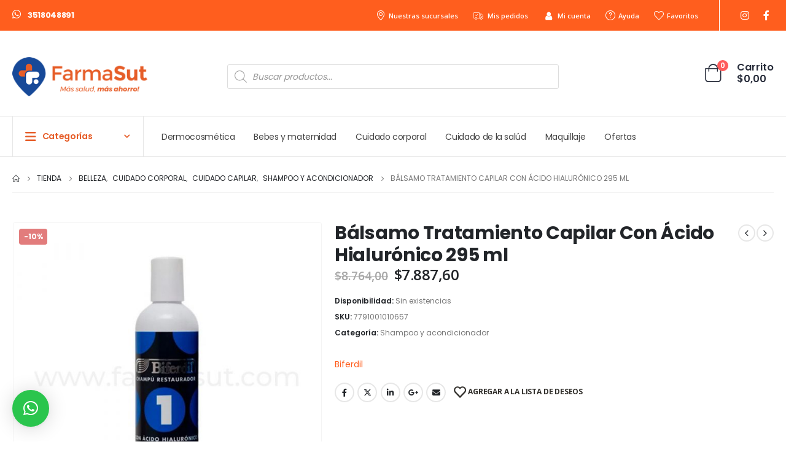

--- FILE ---
content_type: text/html; charset=UTF-8
request_url: https://farmasut.com/producto/balsamo-tratamiento-capilar-con-acido-hialuronico-295-ml/
body_size: 41072
content:
	<!DOCTYPE html>
	<html  lang="es" prefix="og: http://ogp.me/ns# fb: http://ogp.me/ns/fb#">
	<head>
		<meta http-equiv="X-UA-Compatible" content="IE=edge" />
		<meta http-equiv="Content-Type" content="text/html; charset=UTF-8" />
		<meta name="viewport" content="width=device-width, initial-scale=1, minimum-scale=1" />

		<link rel="profile" href="https://gmpg.org/xfn/11" />
		<link rel="pingback" href="https://farmasut.com/xmlrpc.php" />
						<script>document.documentElement.className = document.documentElement.className + ' yes-js js_active js'</script>
			<title>Bálsamo Tratamiento Capilar Con Ácido Hialurónico 295 ml &#8211; Farmasut</title>
<meta name='robots' content='max-image-preview:large' />
<link rel='dns-prefetch' href='//www.googletagmanager.com' />
<link rel="alternate" type="application/rss+xml" title="Farmasut &raquo; Feed" href="https://farmasut.com/feed/" />
<link rel="alternate" type="application/rss+xml" title="Farmasut &raquo; Feed de los comentarios" href="https://farmasut.com/comments/feed/" />
<link rel="alternate" title="oEmbed (JSON)" type="application/json+oembed" href="https://farmasut.com/wp-json/oembed/1.0/embed?url=https%3A%2F%2Ffarmasut.com%2Fproducto%2Fbalsamo-tratamiento-capilar-con-acido-hialuronico-295-ml%2F" />
<link rel="alternate" title="oEmbed (XML)" type="text/xml+oembed" href="https://farmasut.com/wp-json/oembed/1.0/embed?url=https%3A%2F%2Ffarmasut.com%2Fproducto%2Fbalsamo-tratamiento-capilar-con-acido-hialuronico-295-ml%2F&#038;format=xml" />
		<link rel="shortcut icon" href="//farmasut.com/wp-content/uploads/2021/04/fav-16.png" type="image/x-icon" />
				<link rel="apple-touch-icon" href="//farmasut.com/wp-content/uploads/2021/04/fav-60.png" />
				<link rel="apple-touch-icon" sizes="120x120" href="//farmasut.com/wp-content/uploads/2021/04/fav-120.png" />
				<link rel="apple-touch-icon" sizes="76x76" href="//farmasut.com/wp-content/uploads/2021/04/fav-76.png" />
				<link rel="apple-touch-icon" sizes="152x152" href="//farmasut.com/wp-content/uploads/2021/04/fav-152.png" />
			<meta name="twitter:card" content="summary_large_image">
	<meta property="twitter:title" content="Bálsamo Tratamiento Capilar Con Ácido Hialurónico 295 ml"/>
	<meta property="og:title" content="Bálsamo Tratamiento Capilar Con Ácido Hialurónico 295 ml"/>
	<meta property="og:type" content="website"/>
	<meta property="og:url" content="https://farmasut.com/producto/balsamo-tratamiento-capilar-con-acido-hialuronico-295-ml/"/>
	<meta property="og:site_name" content="Farmasut"/>
	<meta property="og:description" content=""/>

						<meta property="og:image" content="https://farmasut.com/wp-content/uploads/2021/04/1229-2.jpg"/>
				<style id='wp-img-auto-sizes-contain-inline-css'>
img:is([sizes=auto i],[sizes^="auto," i]){contain-intrinsic-size:3000px 1500px}
/*# sourceURL=wp-img-auto-sizes-contain-inline-css */
</style>
<link rel='stylesheet' id='xt-icons-css' href='https://farmasut.com/wp-content/plugins/xt-woo-ajax-add-to-cart/xt-framework/includes/customizer/controls/xt_icons/css/xt-icons.css?ver=2.5.5' media='all' />
<link rel='stylesheet' id='xt_framework_add-to-cart-css' href='https://farmasut.com/wp-content/plugins/xt-woo-ajax-add-to-cart/xt-framework/includes/modules/add-to-cart/assets/css/add-to-cart.css?ver=2.5.5' media='all' />
<style id='wp-emoji-styles-inline-css'>

	img.wp-smiley, img.emoji {
		display: inline !important;
		border: none !important;
		box-shadow: none !important;
		height: 1em !important;
		width: 1em !important;
		margin: 0 0.07em !important;
		vertical-align: -0.1em !important;
		background: none !important;
		padding: 0 !important;
	}
/*# sourceURL=wp-emoji-styles-inline-css */
</style>
<link rel='stylesheet' id='wp-block-library-css' href='https://farmasut.com/wp-includes/css/dist/block-library/style.min.css?ver=eb695028260358502eefcda0ec5e07b5' media='all' />
<link rel='stylesheet' id='wc-blocks-style-css' href='https://farmasut.com/wp-content/plugins/woocommerce/assets/client/blocks/wc-blocks.css?ver=wc-9.7.2' media='all' />
<style id='global-styles-inline-css'>
:root{--wp--preset--aspect-ratio--square: 1;--wp--preset--aspect-ratio--4-3: 4/3;--wp--preset--aspect-ratio--3-4: 3/4;--wp--preset--aspect-ratio--3-2: 3/2;--wp--preset--aspect-ratio--2-3: 2/3;--wp--preset--aspect-ratio--16-9: 16/9;--wp--preset--aspect-ratio--9-16: 9/16;--wp--preset--color--black: #000000;--wp--preset--color--cyan-bluish-gray: #abb8c3;--wp--preset--color--white: #ffffff;--wp--preset--color--pale-pink: #f78da7;--wp--preset--color--vivid-red: #cf2e2e;--wp--preset--color--luminous-vivid-orange: #ff6900;--wp--preset--color--luminous-vivid-amber: #fcb900;--wp--preset--color--light-green-cyan: #7bdcb5;--wp--preset--color--vivid-green-cyan: #00d084;--wp--preset--color--pale-cyan-blue: #8ed1fc;--wp--preset--color--vivid-cyan-blue: #0693e3;--wp--preset--color--vivid-purple: #9b51e0;--wp--preset--color--primary: var(--porto-primary-color);--wp--preset--color--secondary: var(--porto-secondary-color);--wp--preset--color--tertiary: var(--porto-tertiary-color);--wp--preset--color--quaternary: var(--porto-quaternary-color);--wp--preset--color--dark: var(--porto-dark-color);--wp--preset--color--light: var(--porto-light-color);--wp--preset--color--primary-hover: var(--porto-primary-light-5);--wp--preset--gradient--vivid-cyan-blue-to-vivid-purple: linear-gradient(135deg,rgb(6,147,227) 0%,rgb(155,81,224) 100%);--wp--preset--gradient--light-green-cyan-to-vivid-green-cyan: linear-gradient(135deg,rgb(122,220,180) 0%,rgb(0,208,130) 100%);--wp--preset--gradient--luminous-vivid-amber-to-luminous-vivid-orange: linear-gradient(135deg,rgb(252,185,0) 0%,rgb(255,105,0) 100%);--wp--preset--gradient--luminous-vivid-orange-to-vivid-red: linear-gradient(135deg,rgb(255,105,0) 0%,rgb(207,46,46) 100%);--wp--preset--gradient--very-light-gray-to-cyan-bluish-gray: linear-gradient(135deg,rgb(238,238,238) 0%,rgb(169,184,195) 100%);--wp--preset--gradient--cool-to-warm-spectrum: linear-gradient(135deg,rgb(74,234,220) 0%,rgb(151,120,209) 20%,rgb(207,42,186) 40%,rgb(238,44,130) 60%,rgb(251,105,98) 80%,rgb(254,248,76) 100%);--wp--preset--gradient--blush-light-purple: linear-gradient(135deg,rgb(255,206,236) 0%,rgb(152,150,240) 100%);--wp--preset--gradient--blush-bordeaux: linear-gradient(135deg,rgb(254,205,165) 0%,rgb(254,45,45) 50%,rgb(107,0,62) 100%);--wp--preset--gradient--luminous-dusk: linear-gradient(135deg,rgb(255,203,112) 0%,rgb(199,81,192) 50%,rgb(65,88,208) 100%);--wp--preset--gradient--pale-ocean: linear-gradient(135deg,rgb(255,245,203) 0%,rgb(182,227,212) 50%,rgb(51,167,181) 100%);--wp--preset--gradient--electric-grass: linear-gradient(135deg,rgb(202,248,128) 0%,rgb(113,206,126) 100%);--wp--preset--gradient--midnight: linear-gradient(135deg,rgb(2,3,129) 0%,rgb(40,116,252) 100%);--wp--preset--font-size--small: 13px;--wp--preset--font-size--medium: 20px;--wp--preset--font-size--large: 36px;--wp--preset--font-size--x-large: 42px;--wp--preset--font-family--inter: "Inter", sans-serif;--wp--preset--font-family--cardo: Cardo;--wp--preset--spacing--20: 0.44rem;--wp--preset--spacing--30: 0.67rem;--wp--preset--spacing--40: 1rem;--wp--preset--spacing--50: 1.5rem;--wp--preset--spacing--60: 2.25rem;--wp--preset--spacing--70: 3.38rem;--wp--preset--spacing--80: 5.06rem;--wp--preset--shadow--natural: 6px 6px 9px rgba(0, 0, 0, 0.2);--wp--preset--shadow--deep: 12px 12px 50px rgba(0, 0, 0, 0.4);--wp--preset--shadow--sharp: 6px 6px 0px rgba(0, 0, 0, 0.2);--wp--preset--shadow--outlined: 6px 6px 0px -3px rgb(255, 255, 255), 6px 6px rgb(0, 0, 0);--wp--preset--shadow--crisp: 6px 6px 0px rgb(0, 0, 0);}:where(.is-layout-flex){gap: 0.5em;}:where(.is-layout-grid){gap: 0.5em;}body .is-layout-flex{display: flex;}.is-layout-flex{flex-wrap: wrap;align-items: center;}.is-layout-flex > :is(*, div){margin: 0;}body .is-layout-grid{display: grid;}.is-layout-grid > :is(*, div){margin: 0;}:where(.wp-block-columns.is-layout-flex){gap: 2em;}:where(.wp-block-columns.is-layout-grid){gap: 2em;}:where(.wp-block-post-template.is-layout-flex){gap: 1.25em;}:where(.wp-block-post-template.is-layout-grid){gap: 1.25em;}.has-black-color{color: var(--wp--preset--color--black) !important;}.has-cyan-bluish-gray-color{color: var(--wp--preset--color--cyan-bluish-gray) !important;}.has-white-color{color: var(--wp--preset--color--white) !important;}.has-pale-pink-color{color: var(--wp--preset--color--pale-pink) !important;}.has-vivid-red-color{color: var(--wp--preset--color--vivid-red) !important;}.has-luminous-vivid-orange-color{color: var(--wp--preset--color--luminous-vivid-orange) !important;}.has-luminous-vivid-amber-color{color: var(--wp--preset--color--luminous-vivid-amber) !important;}.has-light-green-cyan-color{color: var(--wp--preset--color--light-green-cyan) !important;}.has-vivid-green-cyan-color{color: var(--wp--preset--color--vivid-green-cyan) !important;}.has-pale-cyan-blue-color{color: var(--wp--preset--color--pale-cyan-blue) !important;}.has-vivid-cyan-blue-color{color: var(--wp--preset--color--vivid-cyan-blue) !important;}.has-vivid-purple-color{color: var(--wp--preset--color--vivid-purple) !important;}.has-black-background-color{background-color: var(--wp--preset--color--black) !important;}.has-cyan-bluish-gray-background-color{background-color: var(--wp--preset--color--cyan-bluish-gray) !important;}.has-white-background-color{background-color: var(--wp--preset--color--white) !important;}.has-pale-pink-background-color{background-color: var(--wp--preset--color--pale-pink) !important;}.has-vivid-red-background-color{background-color: var(--wp--preset--color--vivid-red) !important;}.has-luminous-vivid-orange-background-color{background-color: var(--wp--preset--color--luminous-vivid-orange) !important;}.has-luminous-vivid-amber-background-color{background-color: var(--wp--preset--color--luminous-vivid-amber) !important;}.has-light-green-cyan-background-color{background-color: var(--wp--preset--color--light-green-cyan) !important;}.has-vivid-green-cyan-background-color{background-color: var(--wp--preset--color--vivid-green-cyan) !important;}.has-pale-cyan-blue-background-color{background-color: var(--wp--preset--color--pale-cyan-blue) !important;}.has-vivid-cyan-blue-background-color{background-color: var(--wp--preset--color--vivid-cyan-blue) !important;}.has-vivid-purple-background-color{background-color: var(--wp--preset--color--vivid-purple) !important;}.has-black-border-color{border-color: var(--wp--preset--color--black) !important;}.has-cyan-bluish-gray-border-color{border-color: var(--wp--preset--color--cyan-bluish-gray) !important;}.has-white-border-color{border-color: var(--wp--preset--color--white) !important;}.has-pale-pink-border-color{border-color: var(--wp--preset--color--pale-pink) !important;}.has-vivid-red-border-color{border-color: var(--wp--preset--color--vivid-red) !important;}.has-luminous-vivid-orange-border-color{border-color: var(--wp--preset--color--luminous-vivid-orange) !important;}.has-luminous-vivid-amber-border-color{border-color: var(--wp--preset--color--luminous-vivid-amber) !important;}.has-light-green-cyan-border-color{border-color: var(--wp--preset--color--light-green-cyan) !important;}.has-vivid-green-cyan-border-color{border-color: var(--wp--preset--color--vivid-green-cyan) !important;}.has-pale-cyan-blue-border-color{border-color: var(--wp--preset--color--pale-cyan-blue) !important;}.has-vivid-cyan-blue-border-color{border-color: var(--wp--preset--color--vivid-cyan-blue) !important;}.has-vivid-purple-border-color{border-color: var(--wp--preset--color--vivid-purple) !important;}.has-vivid-cyan-blue-to-vivid-purple-gradient-background{background: var(--wp--preset--gradient--vivid-cyan-blue-to-vivid-purple) !important;}.has-light-green-cyan-to-vivid-green-cyan-gradient-background{background: var(--wp--preset--gradient--light-green-cyan-to-vivid-green-cyan) !important;}.has-luminous-vivid-amber-to-luminous-vivid-orange-gradient-background{background: var(--wp--preset--gradient--luminous-vivid-amber-to-luminous-vivid-orange) !important;}.has-luminous-vivid-orange-to-vivid-red-gradient-background{background: var(--wp--preset--gradient--luminous-vivid-orange-to-vivid-red) !important;}.has-very-light-gray-to-cyan-bluish-gray-gradient-background{background: var(--wp--preset--gradient--very-light-gray-to-cyan-bluish-gray) !important;}.has-cool-to-warm-spectrum-gradient-background{background: var(--wp--preset--gradient--cool-to-warm-spectrum) !important;}.has-blush-light-purple-gradient-background{background: var(--wp--preset--gradient--blush-light-purple) !important;}.has-blush-bordeaux-gradient-background{background: var(--wp--preset--gradient--blush-bordeaux) !important;}.has-luminous-dusk-gradient-background{background: var(--wp--preset--gradient--luminous-dusk) !important;}.has-pale-ocean-gradient-background{background: var(--wp--preset--gradient--pale-ocean) !important;}.has-electric-grass-gradient-background{background: var(--wp--preset--gradient--electric-grass) !important;}.has-midnight-gradient-background{background: var(--wp--preset--gradient--midnight) !important;}.has-small-font-size{font-size: var(--wp--preset--font-size--small) !important;}.has-medium-font-size{font-size: var(--wp--preset--font-size--medium) !important;}.has-large-font-size{font-size: var(--wp--preset--font-size--large) !important;}.has-x-large-font-size{font-size: var(--wp--preset--font-size--x-large) !important;}
/*# sourceURL=global-styles-inline-css */
</style>

<style id='classic-theme-styles-inline-css'>
/*! This file is auto-generated */
.wp-block-button__link{color:#fff;background-color:#32373c;border-radius:9999px;box-shadow:none;text-decoration:none;padding:calc(.667em + 2px) calc(1.333em + 2px);font-size:1.125em}.wp-block-file__button{background:#32373c;color:#fff;text-decoration:none}
/*# sourceURL=/wp-includes/css/classic-themes.min.css */
</style>
<link rel='stylesheet' id='agile-store-locator-init-css' href='https://farmasut.com/wp-content/plugins/agile-store-locator/public/css/init.css?ver=1.5' media='all' />
<link rel='stylesheet' id='photoswipe-css' href='https://farmasut.com/wp-content/plugins/woocommerce/assets/css/photoswipe/photoswipe.min.css?ver=9.7.2' media='all' />
<link rel='stylesheet' id='photoswipe-default-skin-css' href='https://farmasut.com/wp-content/plugins/woocommerce/assets/css/photoswipe/default-skin/default-skin.min.css?ver=9.7.2' media='all' />
<style id='woocommerce-inline-inline-css'>
.woocommerce form .form-row .required { visibility: visible; }
/*# sourceURL=woocommerce-inline-inline-css */
</style>
<link rel='stylesheet' id='noptin_front-css' href='https://farmasut.com/wp-content/plugins/newsletter-optin-box/includes/assets/css/frontend.css?ver=1672056254' media='all' />
<link rel='stylesheet' id='xtfw_notice-css' href='https://farmasut.com/wp-content/plugins/xt-woo-ajax-add-to-cart/xt-framework/includes/notices/assets/css/frontend-notices.css?ver=2.5.5' media='all' />
<link rel='stylesheet' id='alg-wc-alfs-progress-css-css' href='https://farmasut.com/wp-content/plugins/amount-left-free-shipping-woocommerce/includes/css/alg-wc-alfs-progress.css?ver=1.0' media='all' />
<link rel='stylesheet' id='jquery-selectBox-css' href='https://farmasut.com/wp-content/plugins/yith-woocommerce-wishlist/assets/css/jquery.selectBox.css?ver=1.2.0' media='all' />
<link rel='stylesheet' id='woocommerce_prettyPhoto_css-css' href='//farmasut.com/wp-content/plugins/woocommerce/assets/css/prettyPhoto.css?ver=3.1.6' media='all' />
<link rel='stylesheet' id='yith-wcwl-main-css' href='https://farmasut.com/wp-content/plugins/yith-woocommerce-wishlist/assets/css/style.css?ver=4.4.0' media='all' />
<style id='yith-wcwl-main-inline-css'>
 :root { --add-to-wishlist-icon-color: #222529; --added-to-wishlist-icon-color: #e27c7c; --rounded-corners-radius: 16px; --color-add-to-cart-background: #333333; --color-add-to-cart-text: #FFFFFF; --color-add-to-cart-border: #333333; --color-add-to-cart-background-hover: #4F4F4F; --color-add-to-cart-text-hover: #FFFFFF; --color-add-to-cart-border-hover: #4F4F4F; --add-to-cart-rounded-corners-radius: 16px; --color-button-style-1-background: #333333; --color-button-style-1-text: #FFFFFF; --color-button-style-1-border: #333333; --color-button-style-1-background-hover: #4F4F4F; --color-button-style-1-text-hover: #FFFFFF; --color-button-style-1-border-hover: #4F4F4F; --color-button-style-2-background: #333333; --color-button-style-2-text: #FFFFFF; --color-button-style-2-border: #333333; --color-button-style-2-background-hover: #4F4F4F; --color-button-style-2-text-hover: #FFFFFF; --color-button-style-2-border-hover: #4F4F4F; --color-wishlist-table-background: #FFFFFF; --color-wishlist-table-text: #6d6c6c; --color-wishlist-table-border: #FFFFFF; --color-headers-background: #F4F4F4; --color-share-button-color: #FFFFFF; --color-share-button-color-hover: #FFFFFF; --color-fb-button-background: #39599E; --color-fb-button-background-hover: #595A5A; --color-tw-button-background: #45AFE2; --color-tw-button-background-hover: #595A5A; --color-pr-button-background: #AB2E31; --color-pr-button-background-hover: #595A5A; --color-em-button-background: #FBB102; --color-em-button-background-hover: #595A5A; --color-wa-button-background: #00A901; --color-wa-button-background-hover: #595A5A; --feedback-duration: 3s } 
 :root { --add-to-wishlist-icon-color: #222529; --added-to-wishlist-icon-color: #e27c7c; --rounded-corners-radius: 16px; --color-add-to-cart-background: #333333; --color-add-to-cart-text: #FFFFFF; --color-add-to-cart-border: #333333; --color-add-to-cart-background-hover: #4F4F4F; --color-add-to-cart-text-hover: #FFFFFF; --color-add-to-cart-border-hover: #4F4F4F; --add-to-cart-rounded-corners-radius: 16px; --color-button-style-1-background: #333333; --color-button-style-1-text: #FFFFFF; --color-button-style-1-border: #333333; --color-button-style-1-background-hover: #4F4F4F; --color-button-style-1-text-hover: #FFFFFF; --color-button-style-1-border-hover: #4F4F4F; --color-button-style-2-background: #333333; --color-button-style-2-text: #FFFFFF; --color-button-style-2-border: #333333; --color-button-style-2-background-hover: #4F4F4F; --color-button-style-2-text-hover: #FFFFFF; --color-button-style-2-border-hover: #4F4F4F; --color-wishlist-table-background: #FFFFFF; --color-wishlist-table-text: #6d6c6c; --color-wishlist-table-border: #FFFFFF; --color-headers-background: #F4F4F4; --color-share-button-color: #FFFFFF; --color-share-button-color-hover: #FFFFFF; --color-fb-button-background: #39599E; --color-fb-button-background-hover: #595A5A; --color-tw-button-background: #45AFE2; --color-tw-button-background-hover: #595A5A; --color-pr-button-background: #AB2E31; --color-pr-button-background-hover: #595A5A; --color-em-button-background: #FBB102; --color-em-button-background-hover: #595A5A; --color-wa-button-background: #00A901; --color-wa-button-background-hover: #595A5A; --feedback-duration: 3s } 
/*# sourceURL=yith-wcwl-main-inline-css */
</style>
<link rel='stylesheet' id='brands-styles-css' href='https://farmasut.com/wp-content/plugins/woocommerce/assets/css/brands.css?ver=9.7.2' media='all' />
<link rel='stylesheet' id='dgwt-wcas-style-css' href='https://farmasut.com/wp-content/plugins/ajax-search-for-woocommerce-premium/assets/css/style.min.css?ver=1.20.2' media='all' />
<link rel='stylesheet' id='e-animation-fadeIn-css' href='https://farmasut.com/wp-content/plugins/elementor/assets/lib/animations/styles/fadeIn.min.css?ver=3.28.0' media='all' />
<link rel='stylesheet' id='elementor-frontend-css' href='https://farmasut.com/wp-content/uploads/elementor/css/custom-frontend.min.css?ver=1744734222' media='all' />
<link rel='stylesheet' id='e-popup-css' href='https://farmasut.com/wp-content/plugins/elementor-pro/assets/css/conditionals/popup.min.css?ver=3.28.0' media='all' />
<link rel='stylesheet' id='elementor-icons-css' href='https://farmasut.com/wp-content/plugins/elementor/assets/lib/eicons/css/elementor-icons.min.css?ver=5.36.0' media='all' />
<link rel='stylesheet' id='elementor-post-12-css' href='https://farmasut.com/wp-content/uploads/elementor/css/post-12.css?ver=1744734222' media='all' />
<link rel='stylesheet' id='-sl-bootstrap-css' href='https://farmasut.com/wp-content/plugins/agile-store-locator/public/css/sl-bootstrap.css' media='all' />
<link rel='stylesheet' id='elementor-post-39755-css' href='https://farmasut.com/wp-content/uploads/elementor/css/post-39755.css?ver=1744734223' media='all' />
<link rel='stylesheet' id='pwb-styles-frontend-css' href='https://farmasut.com/wp-content/plugins/perfect-woocommerce-brands/build/frontend/css/style.css?ver=3.5.0' media='all' />
<link rel='stylesheet' id='qlwapp-css' href='https://farmasut.com/wp-content/plugins/wp-whatsapp-chat/build/frontend/css/style.css?ver=7.5.3' media='all' />
<link rel='stylesheet' id='porto-fs-progress-bar-css' href='https://farmasut.com/wp-content/themes/porto/inc/lib/woocommerce-shipping-progress-bar/shipping-progress-bar.css?ver=7.4.5' media='all' />
<link rel='stylesheet' id='porto-css-vars-css' href='https://farmasut.com/wp-content/uploads/porto_styles/theme_css_vars.css?ver=7.4.5' media='all' />
<link rel='stylesheet' id='bootstrap-css' href='https://farmasut.com/wp-content/uploads/porto_styles/bootstrap.css?ver=7.4.5' media='all' />
<link rel='stylesheet' id='porto-plugins-css' href='https://farmasut.com/wp-content/themes/porto/css/plugins.css?ver=7.4.5' media='all' />
<link rel='stylesheet' id='porto-theme-css' href='https://farmasut.com/wp-content/themes/porto/css/theme.css?ver=7.4.5' media='all' />
<link rel='stylesheet' id='porto-shortcodes-css' href='https://farmasut.com/wp-content/uploads/porto_styles/shortcodes.css?ver=7.4.5' media='all' />
<link rel='stylesheet' id='porto-theme-shop-css' href='https://farmasut.com/wp-content/themes/porto/css/theme_shop.css?ver=7.4.5' media='all' />
<link rel='stylesheet' id='porto-pwb-filter-css' href='https://farmasut.com/wp-content/themes/porto/css/theme/shop/other/pw-brand-filter.css?ver=7.4.5' media='all' />
<link rel='stylesheet' id='porto-theme-elementor-css' href='https://farmasut.com/wp-content/themes/porto/css/theme_elementor.css?ver=7.4.5' media='all' />
<link rel='stylesheet' id='porto-theme-radius-css' href='https://farmasut.com/wp-content/themes/porto/css/theme_radius.css?ver=7.4.5' media='all' />
<link rel='stylesheet' id='porto-dynamic-style-css' href='https://farmasut.com/wp-content/uploads/porto_styles/dynamic_style.css?ver=7.4.5' media='all' />
<link rel='stylesheet' id='porto-type-builder-css' href='https://farmasut.com/wp-content/plugins/porto-functionality/builders/assets/type-builder.css?ver=3.5.4' media='all' />
<link rel='stylesheet' id='porto-account-login-style-css' href='https://farmasut.com/wp-content/themes/porto/css/theme/shop/login-style/account-login.css?ver=7.4.5' media='all' />
<link rel='stylesheet' id='porto-theme-woopage-css' href='https://farmasut.com/wp-content/themes/porto/css/theme/shop/other/woopage.css?ver=7.4.5' media='all' />
<link rel='stylesheet' id='porto-style-css' href='https://farmasut.com/wp-content/themes/porto/style.css?ver=7.4.5' media='all' />
<style id='porto-style-inline-css'>
.side-header-narrow-bar-logo{max-width:240px}@media (min-width:992px){}.page-top ul.breadcrumb > li.home{display:inline-block}.page-top ul.breadcrumb > li.home a{position:relative;width:1em;text-indent:-9999px}.page-top ul.breadcrumb > li.home a:after{content:"\e883";font-family:'porto';float:left;text-indent:0}.product-images .img-thumbnail .inner,.product-images .img-thumbnail .inner img{-webkit-transform:none;transform:none}.sticky-product{position:fixed;top:0;left:0;width:100%;z-index:1001;background-color:#fff;box-shadow:0 3px 5px rgba(0,0,0,0.08);padding:15px 0}.sticky-product.pos-bottom{top:auto;bottom:var(--porto-icon-menus-mobile,0);box-shadow:0 -3px 5px rgba(0,0,0,0.08)}.sticky-product .container{display:-ms-flexbox;display:flex;-ms-flex-align:center;align-items:center;-ms-flex-wrap:wrap;flex-wrap:wrap}.sticky-product .sticky-image{max-width:60px;margin-right:15px}.sticky-product .add-to-cart{-ms-flex:1;flex:1;text-align:right;margin-top:5px}.sticky-product .product-name{font-size:16px;font-weight:600;line-height:inherit;margin-bottom:0}.sticky-product .sticky-detail{line-height:1.5;display:-ms-flexbox;display:flex}.sticky-product .star-rating{margin:5px 15px;font-size:1em}.sticky-product .availability{padding-top:2px}.sticky-product .sticky-detail .price{font-family:Poppins,Open Sans,sans-serif;font-weight:400;margin-bottom:0;font-size:1.3em;line-height:1.5}.sticky-product.pos-top:not(.hide){top:0;opacity:1;visibility:visible;transform:translate3d( 0,0,0 )}.sticky-product.pos-top.scroll-down{opacity:0 !important;visibility:hidden;transform:translate3d( 0,-100%,0 )}.sticky-product.sticky-ready{transition:left .3s,visibility 0.3s,opacity 0.3s,transform 0.3s,top 0.3s ease}.sticky-product .quantity.extra-type{display:none}@media (min-width:992px){body.single-product .sticky-product .container{padding-left:calc(var(--porto-grid-gutter-width) / 2);padding-right:calc(var(--porto-grid-gutter-width) / 2)}}.sticky-product .container{padding-left:var(--porto-fluid-spacing);padding-right:var(--porto-fluid-spacing)}@media (max-width:768px){.sticky-product .sticky-image,.sticky-product .sticky-detail,.sticky-product{display:none}.sticky-product.show-mobile{display:block;padding-top:10px;padding-bottom:10px}.sticky-product.show-mobile .add-to-cart{margin-top:0}.sticky-product.show-mobile .single_add_to_cart_button{margin:0;width:100%}}.wa-suscription-button{padding-left:20px}.wa-suscription-button i{font-size:22px;position:absolute;margin:0 0 0 -25px}.cart-head .d-none{display:none!important}.cart-subtotal{padding-left:10px}.dgwt-wcas-search-wrapp{min-width:540px}@media (max-width:767px){.cart-subtotal{display:none}#header.sticky-header .main-menu-wrap,.main-menu-wrap{display:block;padding:5px}#header.sticky-header .main-menu-wrap{top:60px!important}#header .header-center,#header .header-bottom .header-row{width:100%;padding:0}#header .main-menu-wrap .porto-block.has-pb-edit{margin:0;width:100%}.dgwt-wcas-search-wrapp{min-width:100%}}.header-col.header-right{flex-wrap:nowrap;line-height:1}.cart-popup{margin-right:0!important}#header.sticky-header .main-menu-wrap{z-index:1000}.minicart-overlay{z-index:9998!important}#mini-cart .cart-popup{z-index:9999!important}.ml-n-1{margin-left:-.1rem}.ml-n-2{margin-left:-.2rem}.mr-n-4{margin-right:-.4rem}.rounded{border-radius:7px !important}.custom-font,.custom-font h2{font-family:Segoe Script}.m-t-lg-xl{margin-top:40px !important}.woo-page-header{border-top:1px solid #e7e7e7}.wel-msg i{font-size:23.68px;color:#E65D28}#header .header-top .separator{height:50px;border-color:#fff}#header .share-links{margin-left:23px}#header .share-links a{width:25px;height:25px;margin:0 5px;font-size:1rem}#header .share-facebook{margin-right:0 !important}#header .searchform{max-width:680px;width:100%;margin-top:-10px;font-size:11px;border-width:2px;border-radius:5px}#header .searchform .selectric{padding-right:6px;padding-left:10px}#header .searchform .selectric,#header .searchform select{border-left-width:0;margin-right:0}#header .searchform button{padding:0 20.5px;background-color:#174998}#header .searchform.searchform-cats input{width:100%;padding-left:20px;font-size:13px}#header .searchform select,#header .searchform button,#header .searchform .selectric .label,#header .searchform input{height:46px;line-height:46px}#header .logo{margin-right:7.2rem}#mini-cart{margin-top:-13px;margin-left:22px}.cart-popup{margin-right:5.8rem}#header:not(.sticky-header) .header-bottom{border-top:1px solid #e7e7e7}#main-toggle-menu .menu-title:hover{background-color:#E65D28;color:#fff}#main-toggle-menu .menu-title{padding:22px 83px 22px 20px;background-color:#fff;color:#E65D28;border-left:1px solid;border-right:1px solid;border-color:#e7e7e7;font-size:14px;font-weight:600;text-transform:none;letter-spacing:-.025em}#main-toggle-menu .toggle-menu-wrap{width:117%;box-shadow:0 29px 29px rgba(0,0,0,0.1)}#main-toggle-menu .menu-title .toggle{margin-right:10px;font-size:20px;vertical-align:middle}#menu-main-menu > li{display:flex;padding:8px 5px 0;border-top:1px solid #e7e7e7}#menu-main-menu > li>a{width:75%;border-width:0}#menu-main-menu > li .arrow{position:static;margin-top:1px}#menu-main-menu li i{font-size:18px;vertical-align:middle}#menu-main-menu .popup>.inner{border-top-width:0;border-radius:0}#menu-main-menu .inner>.sub-menu{flex-wrap:wrap}#header .info-item a{color:#282d3b;font-weight:700;letter-spacing:-.025em}.mega-menu .tip{text-transform:uppercase}.menu-title:after{content:'\e81c';font-family:"porto";position:absolute;right:1.4rem}.searchform-fields span.text{width:100%;max-width:490px}.header-main .header-left,.searchform-popup{flex:1}*:not(#side-nav-panel):not(.product-share)>.share-links>.share-facebook,*:not(#side-nav-panel):not(.product-share)>.share-links>.share-twitter{float:right}.top-menu{margin-left:5px;margin-right:8px}.top-menu .menu-item a{display:inline-flex;align-items:center;margin:0 12px}.top-menu .menu-item i{margin-right:5px;font-size:16px}.top-menu,ul.products li.product-col .price{font-family:"Open Sans",sans-serif}.currency-switcher a,.view-switcher a{font-weight:400 !important;text-transform:uppercase !important}.view-switcher{margin-right:13px;margin-left:10px}.view-switcher i,.porto-block>p,.menu-block>a,.menu-block p,.flash-deals .add-links-wrap,.flash-deals .category-list,.custom-deal .onsale,.post-slide .post-meta{display:none !important}.side-nav-wrap .sidebar-menu > li.menu-item:hover{background-color:#f4f4f4}.sidebar-menu li.menu-item{position:static}.sidebar-menu > li.menu-item .popup:before{content:none}.banner-container sup{font-size:33%;font-weight:700;color:#222529;top:-1.3em;margin-right:16px;letter-spacing:-0.03em}.sale-text::before{content:'';position:absolute;top:9px;left:-7px;right:0;bottom:11px;width:2.34722em;background-color:#222529;z-index:-1;transform:rotate(-2deg)}.custom-text-1{font-size:2.5em;right:0.4rem;bottom:0}.custom-text-2{color:#ee8379;font-size:1.625em;right:1.2rem;bottom:0.7rem;transform:rotate(-30deg)}.custom-text-3{font-size:1.601875em;right:1.68552em;bottom:-0.6rem}.custom-text-1,.custom-text-3{color:#E65D28;transform:rotate(-30deg)}.d-menu-lg-none > a{display:none !important}.sidebar-menu .wide .popup>.inner{padding:30px}.side-menu-sub-title > a > i{display:block;font-size:3.5rem !important;color:#ccc}.side-menu-sub-title > a > i:before{margin:1.5rem 0}.side-menu-sub-title > a{font-size:.875rem !important;color:#222529 !important;padding-top:0 !important;padding-bottom:5px !important}.side-menu-sub-title > a,.sidebar-menu .wide li.sub > a{text-transform:uppercase;font-weight:700}.sidebar-menu li.side-menu-sub-title:not(:first-child){margin-top:30px}.side-nav-wrap .sidebar-menu .wide li.menu-item li.menu-item > a:hover{background:none;text-decoration:underline !important}.sidebar-menu .wide li.sub li.menu-item>ul.sub-menu{padding-left:0}.side-nav-wrap .sidebar-menu .wide.menu-section-dark li.menu-item li.menu-item > a{color:#bcbdbd}.menu-section-dark .side-menu-sub-title > a{color:#fff !important}.page-top .container:after{content:'';display:block;border-bottom:1px solid #e7e7e7;margin-top:12px}.resp-tabs-list li:last-child{border-radius:0}.porto-ibanner{margin-bottom:0}#main-toggle-menu .toggle-menu-wrap>ul,.product-image{border-width:0}.intro-carousel .owl-nav{left:50%;transform:translateX(-50%)}.star-rating{font-size:14px;letter-spacing:-0.125em;width:72px}ul.products li.product-col .price,ul.products li.product-col h3{letter-spacing:.005em}ul.products li.product-col h3{position:relative;color:#222329}.owl-carousel.show-nav-middle .owl-nav button:hover{background-color:#E65D28;border-color:#E65D28;color:#fff}.has-box-shadow .owl-carousel .owl-stage-outer::before,.has-box-shadow .owl-carousel .owl-stage-outer::after{content:'';position:absolute;top:0;height:100%;box-shadow:0 0 100px 140px rgba(255,255,255,0.6)}.has-box-shadow .owl-carousel .owl-stage-outer::before{left:0;z-index:2}.has-box-shadow .owl-carousel .owl-stage-outer::after{right:0}.owl-carousel.show-nav-middle .owl-nav .owl-next{right:-45px}.owl-carousel.show-nav-middle .owl-nav .owl-prev{left:-45px}.owl-carousel.show-nav-middle .owl-nav .owl-next,.owl-carousel.show-nav-middle .owl-nav .owl-prev{width:40px;height:80px;font-size:26px;color:#E65D28;background-color:#fff;border:1px solid #e9e9e9;transition:background-color .3s,color .3s}.category-container .products .product-category .thumb-info-title{padding-left:2rem}.category-container .products .sub-title{text-transform:none;font-size:18px;letter-spacing:-.025em !important;line-height:26px;font-weight:600 !important}.category-container .products .thumb-info-type{font-size:13px;letter-spacing:-.02em;line-height:22px;text-transform:none}.filter-products.show-category .products-filter{max-width:100%;flex-basis:100%;margin-bottom:20px;border-width:0}.filter-products.show-category .product-categories a::before{content:none !important}.filter-products.show-category .product-categories a{padding:7px 24px;margin:0 5px;border-radius:7px;color:#222529;font-size:13px;font-weight:600;letter-spacing:-.02em;line-height:22px;box-shadow:0 0 0 1px #e9e9e9;transition:border-width .3s,border-color .3s}.filter-products.show-category .product-categories a:hover,.filter-products.show-category .product-categories .current a{color:#E65D28 !important;box-shadow:0 0 0 2px #E65D28}.filter-products.show-category .products-filter+div{max-width:100%;flex-basis:100%;padding:0 15px}.filter-products .product-categories{display:flex;flex-wrap:wrap}.filter-products{padding:30px 0 27px 17px}.filter-products .products-filter h4{display:none}.special-products{padding:40px 33px 23px;border:2px solid #ee8379}.flash-text{position:absolute;top:2.5rem;z-index:3;left:calc( 50% + 10px );transform:translateX(-50%)}.flash-deals .sale-product-daily-deal{bottom:-41px;border-radius:30px}.flash-deals .product-content{margin-top:-99px;padding-bottom:3rem !important}.flash-deals .price{position:relative}.flash-deals .product-image img{min-height:300px}.offer-product{padding:45px 40px;border:2px solid #E65D28}.offer-product .sale-product-daily-deal{top:0;bottom:auto;max-width:300px}.offer-product .product-content{margin-top:-38px}.offer-product .inner img{margin-top:26px}.offer-product .products li.product-col h3{font-size:20px}.offer-product .add_to_cart_button{padding-left:45px;height:56px;line-height:56px;padding-right:45px;font-size:14px;border-radius:7px}.offer-product .add_to_cart_button::before{font-size:24px !important;font-weight:300 !important}.offer-product .quickview,.offer-product .yith-wcwl-add-to-wishlist a{height:56px;line-height:56px}.offer-product .add-links-wrap{margin-top:46px}.custom-deal .sale-product-daily-deal{padding:8px 0;margin-left:auto;margin-right:auto;color:#444}.custom-deal .products .sale-product-daily-deal::before{background-color:#f4f4f4;border-radius:30px}.custom-deal .products li.product:hover .product-image{box-shadow:none}.custom-deal .product-image:hover{z-index:0}.custom-deal .products .sale-product-daily-deal .porto_countdown-amount,.custom-deal .products .sale-product-daily-deal .porto_countdown-period{font-size:15px;font-weight:800;letter-spacing:.025em;line-height:26px}.custom-deal .products .sale-product-daily-deal .daily-deal-title{color:#444;letter-spacing:.025em}.post-slide .post-image{margin-bottom:14px !important}.post-carousel .post-slide .post-item span.cat-names{font-size:10px;font-weight:400;font-family:"Open Sans";letter-spacing:.005em}.post-slide h3{font-size:20px;font-family:Poppins;font-weight:600;margin-top:2px;margin-bottom:2px !important}.post-slide .post-excerpt{letter-spacing:-0.025em;color:#777}.brands-carousel .elementor-image img{margin:0 auto}.widget-subscribe > .email{width:calc( 100% - 215px - 17px);max-width:729px;margin-right:17px}.widget-subscribe .wpcf7-email{padding:15px;border:2px solid #bebebe}.widget-subscribe .wpcf7-submit{min-width:215px;max-height:53px;font-size:14px;font-weight:600;letter-spacing:-.05em;padding:14px}.widget .tagcloud a{font-size:14px !important;text-transform:uppercase;color:#fff;background:#272723;padding:12px 22px;border:none;border-radius:3px;letter-spacing:.05em}#footer .widget-title{font-size:15px}#footer .footer-main > .container{padding-top:3.7rem;padding-bottom:1rem}#footer .share-links{max-width:145px}#footer .share-instagram{margin-left:0 !important}#footer .share-links a{width:2.5rem;height:2.5rem;margin:8px 5px -5px;box-shadow:none;border:1px solid #e7e7e7}#footer .share-links a:hover{border-color:transparent}#footer .footer-bottom{padding:0 0 54px}#footer .footer-bottom .footer-center{padding-top:24px;border-top:1px solid #e7e7e7}.widget.widget_text li{margin-bottom:14px;font-size:13px}.footer-copyright{font-size:13px;letter-spacing:-.025em}@media (min-width:1440px){.container,.elementor-section.elementor-section-boxed > .elementor-container{max-width:1440px}}@media (min-width:992px) and (max-width:1459px){.container{max-width:none;padding:0 20px}.elementor-section.elementor-top-section:not(.elementor-section-full_width) > .elementor-container{max-width:none}.child-no-padding > .elementor-container{padding:0 !important}.feature-box-container .elementor-widget-container{padding-left:10px !important}.header-bottom .custom-html{display:none}}@media (max-width:991px){#mini-cart,#header .my-wishlist{margin-top:4px}#header .logo{margin-right:0}#header .header-main .my-account,#header .header-main .my-wishlist{font-size:30px;color:#282d3b}.offer-product{padding-left:10px;padding-right:10px}.owl-carousel.show-nav-middle .owl-nav .owl-next{right:-40px}.owl-carousel.show-nav-middle .owl-nav .owl-prev{left:-40px}.category-container .owl-carousel .owl-nav .owl-next{right:-5px}.category-container .owl-carousel .owl-nav .owl-prev{left:-5px}#side-nav-panel .bgimg-none{background-image:none !important}.d-menu-lg-none > a{display:block !important}.side-menu-sub-title > a{color:#fff !important}.m-t-lg-xl{margin-top:0 !important}}@media (max-width:767px){.filter-products.show-category .product-categories a{margin:0 0 15px}.cart-popup{margin-right:0}.feature-box-container .porto-sicon-box{justify-content:center}.has-box-shadow .owl-carousel .owl-stage-outer::before,.has-box-shadow .owl-carousel .owl-stage-outer::after{opacity:0}}@media (max-width:575px){.widget-subscribe > .email{width:calc( 50% - 17px )}.widget-subscribe .wpcf7-submit{width:50%;min-width:1px}.porto-ibanner-layer h2{white-space:nowrap;line-height:1.1 !important}}@media (max-width:450px){.porto-ibanner-layer{left:10% !important;right:10% !important}}#header .header-top h5,#header .header-top .share-links > a:not(:hover){color:white}
/*# sourceURL=porto-style-inline-css */
</style>
<link rel='stylesheet' id='porto-360-gallery-css' href='https://farmasut.com/wp-content/themes/porto/inc/lib/threesixty/threesixty.css?ver=7.4.5' media='all' />
<link rel='stylesheet' id='elementor-gf-local-roboto-css' href='https://farmasut.com/wp-content/uploads/elementor/google-fonts/css/roboto.css?ver=1742590706' media='all' />
<link rel='stylesheet' id='elementor-gf-local-robotoslab-css' href='https://farmasut.com/wp-content/uploads/elementor/google-fonts/css/robotoslab.css?ver=1742590725' media='all' />
<script id="woocommerce-google-analytics-integration-gtag-js-after">
/* Google Analytics for WooCommerce (gtag.js) */
					window.dataLayer = window.dataLayer || [];
					function gtag(){dataLayer.push(arguments);}
					// Set up default consent state.
					for ( const mode of [{"analytics_storage":"denied","ad_storage":"denied","ad_user_data":"denied","ad_personalization":"denied","region":["AT","BE","BG","HR","CY","CZ","DK","EE","FI","FR","DE","GR","HU","IS","IE","IT","LV","LI","LT","LU","MT","NL","NO","PL","PT","RO","SK","SI","ES","SE","GB","CH"]}] || [] ) {
						gtag( "consent", "default", { "wait_for_update": 500, ...mode } );
					}
					gtag("js", new Date());
					gtag("set", "developer_id.dOGY3NW", true);
					gtag("config", "UA-194158633-1", {"track_404":true,"allow_google_signals":true,"logged_in":false,"linker":{"domains":[],"allow_incoming":false},"custom_map":{"dimension1":"logged_in"}});
//# sourceURL=woocommerce-google-analytics-integration-gtag-js-after
</script>
<script src="https://farmasut.com/wp-includes/js/jquery/jquery.min.js?ver=3.7.1" id="jquery-core-js"></script>
<script src="https://farmasut.com/wp-includes/js/jquery/jquery-migrate.min.js?ver=3.4.1" id="jquery-migrate-js"></script>
<script id="xtfw-inline-js-after">
window.XT = (typeof window.XT !== "undefined") ? window.XT : {};
        
                    XT.isTouchDevice = function () {
                        return ("ontouchstart" in document.documentElement);
                    };
                    
                    (function( $ ) {
                        if (XT.isTouchDevice()) {
                            $("html").addClass("xtfw-touchevents");
                        }else{        
                            $("html").addClass("xtfw-no-touchevents");
                        }
                    })( jQuery );
                
//# sourceURL=xtfw-inline-js-after
</script>
<script src="https://farmasut.com/wp-content/plugins/xt-woo-ajax-add-to-cart/xt-framework/assets/js/jquery.ajaxqueue-min.js?ver=2.5.5" id="xt-jquery-ajaxqueue-js"></script>
<script src="https://farmasut.com/wp-content/plugins/woocommerce/assets/js/jquery-blockui/jquery.blockUI.min.js?ver=2.7.0-wc.9.7.2" id="jquery-blockui-js" data-wp-strategy="defer"></script>
<script id="wc-add-to-cart-js-extra">
var wc_add_to_cart_params = {"ajax_url":"/wp-admin/admin-ajax.php","wc_ajax_url":"/?wc-ajax=%%endpoint%%","i18n_view_cart":"Ver carrito","cart_url":"https://farmasut.com/carrito/","is_cart":"","cart_redirect_after_add":"no"};
//# sourceURL=wc-add-to-cart-js-extra
</script>
<script src="https://farmasut.com/wp-content/plugins/woocommerce/assets/js/frontend/add-to-cart.min.js?ver=9.7.2" id="wc-add-to-cart-js" data-wp-strategy="defer"></script>
<script id="xt_framework_add-to-cart-js-extra">
var XT_ATC = {"customizerConfigId":"xt_framework_add-to-cart","ajaxUrl":"https://farmasut.com/?wc-ajax=%%endpoint%%","ajaxAddToCart":"1","ajaxSinglePageAddToCart":"1","singleRefreshFragments":"","singleScrollToNotice":"1","singleScrollToNoticeTimeout":"","isProductPage":"1","overrideSpinner":"1","spinnerIcon":"xt_icon-spinner2","checkmarkIcon":"xt_icon-checkmark","redirectionEnabled":"","redirectionTo":"https://farmasut.com/carrito/"};
//# sourceURL=xt_framework_add-to-cart-js-extra
</script>
<script src="https://farmasut.com/wp-content/plugins/xt-woo-ajax-add-to-cart/xt-framework/includes/modules/add-to-cart/assets/js/add-to-cart-min.js?ver=2.5.5" id="xt_framework_add-to-cart-js"></script>
<script src="https://farmasut.com/wp-content/plugins/woocommerce/assets/js/photoswipe/photoswipe.min.js?ver=4.1.1-wc.9.7.2" id="photoswipe-js" defer data-wp-strategy="defer"></script>
<script src="https://farmasut.com/wp-content/plugins/woocommerce/assets/js/photoswipe/photoswipe-ui-default.min.js?ver=4.1.1-wc.9.7.2" id="photoswipe-ui-default-js" defer data-wp-strategy="defer"></script>
<script id="wc-single-product-js-extra">
var wc_single_product_params = {"i18n_required_rating_text":"Por favor elige una puntuaci\u00f3n","i18n_rating_options":["1 de 5 estrellas","2 de 5 estrellas","3 de 5 estrellas","4 de 5 estrellas","5 de 5 estrellas"],"i18n_product_gallery_trigger_text":"Ver galer\u00eda de im\u00e1genes a pantalla completa","review_rating_required":"yes","flexslider":{"rtl":false,"animation":"slide","smoothHeight":true,"directionNav":false,"controlNav":"thumbnails","slideshow":false,"animationSpeed":500,"animationLoop":false,"allowOneSlide":false},"zoom_enabled":"","zoom_options":[],"photoswipe_enabled":"1","photoswipe_options":{"shareEl":false,"closeOnScroll":false,"history":false,"hideAnimationDuration":0,"showAnimationDuration":0},"flexslider_enabled":""};
//# sourceURL=wc-single-product-js-extra
</script>
<script src="https://farmasut.com/wp-content/plugins/woocommerce/assets/js/frontend/single-product.min.js?ver=9.7.2" id="wc-single-product-js" defer data-wp-strategy="defer"></script>
<script src="https://farmasut.com/wp-content/plugins/woocommerce/assets/js/js-cookie/js.cookie.min.js?ver=2.1.4-wc.9.7.2" id="js-cookie-js" defer data-wp-strategy="defer"></script>
<script id="woocommerce-js-extra">
var woocommerce_params = {"ajax_url":"/wp-admin/admin-ajax.php","wc_ajax_url":"/?wc-ajax=%%endpoint%%","i18n_password_show":"Mostrar contrase\u00f1a","i18n_password_hide":"Ocultar contrase\u00f1a"};
//# sourceURL=woocommerce-js-extra
</script>
<script src="https://farmasut.com/wp-content/plugins/woocommerce/assets/js/frontend/woocommerce.min.js?ver=9.7.2" id="woocommerce-js" defer data-wp-strategy="defer"></script>
<script id="wc-cart-fragments-js-extra">
var wc_cart_fragments_params = {"ajax_url":"/wp-admin/admin-ajax.php","wc_ajax_url":"/?wc-ajax=%%endpoint%%","cart_hash_key":"wc_cart_hash_55432cdc01d2c86c2445e8eec649a981","fragment_name":"wc_fragments_55432cdc01d2c86c2445e8eec649a981","request_timeout":"15000"};
//# sourceURL=wc-cart-fragments-js-extra
</script>
<script src="https://farmasut.com/wp-content/plugins/woocommerce/assets/js/frontend/cart-fragments.min.js?ver=9.7.2" id="wc-cart-fragments-js" defer data-wp-strategy="defer"></script>
<link rel="https://api.w.org/" href="https://farmasut.com/wp-json/" /><link rel="alternate" title="JSON" type="application/json" href="https://farmasut.com/wp-json/wp/v2/product/27505" /><link rel="EditURI" type="application/rsd+xml" title="RSD" href="https://farmasut.com/xmlrpc.php?rsd" />

<link rel="canonical" href="https://farmasut.com/producto/balsamo-tratamiento-capilar-con-acido-hialuronico-295-ml/" />
<link rel='shortlink' href='https://farmasut.com/?p=27505' />
<!-- Hotjar Tracking Code for farmasut.com -->
<script>
    (function(h,o,t,j,a,r){
        h.hj=h.hj||function(){(h.hj.q=h.hj.q||[]).push(arguments)};
        h._hjSettings={hjid:2441639,hjsv:6};
        a=o.getElementsByTagName('head')[0];
        r=o.createElement('script');r.async=1;
        r.src=t+h._hjSettings.hjid+j+h._hjSettings.hjsv;
        a.appendChild(r);
    })(window,document,'https://static.hotjar.com/c/hotjar-','.js?sv=');
</script>

<!-- Facebook Pixel Code -->
<script>
!function(f,b,e,v,n,t,s)
{if(f.fbq)return;n=f.fbq=function(){n.callMethod?
n.callMethod.apply(n,arguments):n.queue.push(arguments)};
if(!f._fbq)f._fbq=n;n.push=n;n.loaded=!0;n.version='2.0';
n.queue=[];t=b.createElement(e);t.async=!0;
t.src=v;s=b.getElementsByTagName(e)[0];
s.parentNode.insertBefore(t,s)}(window, document,'script',
'https://connect.facebook.net/en_US/fbevents.js');
fbq('init', '2594327783938801');
fbq('track', 'PageView');
</script>
<noscript><img height="1" width="1" style="display:none"
src="https://www.facebook.com/tr?id=2594327783938801&ev=PageView&noscript=1"
/></noscript>
<!-- End Facebook Pixel Code -->
	<style type="text/css">
		.shipping-pickup-store td .title {
			float: left;
			line-height: 30px;
		}
		.shipping-pickup-store td span.text {
			float: right;
		}
		.shipping-pickup-store td span.description {
			clear: both;
		}
		.shipping-pickup-store td > span:not([class*="select"]) {
			display: block;
			font-size: 14px;
			font-weight: normal;
			line-height: 1.4;
			margin-bottom: 0;
			padding: 6px 0;
			text-align: justify;
		}
		.shipping-pickup-store td #shipping-pickup-store-select {
			width: 100%;
		}
		.wps-store-details iframe {
			width: 100%;
		}
	</style>
			<style>
			.dgwt-wcas-ico-magnifier,.dgwt-wcas-ico-magnifier-handler{max-width:20px}.dgwt-wcas-search-wrapp{max-width:600px}		</style>
				<script type="text/javascript" id="webfont-queue">
		WebFontConfig = {
			google: { families: [ 'Poppins:400,500,600,700,800','Open+Sans:400,500,600,700,800' ] }
		};
		(function(d) {
			var wf = d.createElement('script'), s = d.scripts[d.scripts.length - 1];
			wf.src = 'https://farmasut.com/wp-content/themes/porto/js/libs/webfont.js';
			wf.async = true;
			s.parentNode.insertBefore(wf, s);
		})(document);</script>
			<noscript><style>.woocommerce-product-gallery{ opacity: 1 !important; }</style></noscript>
	<meta name="generator" content="Elementor 3.28.0; features: additional_custom_breakpoints, e_local_google_fonts; settings: css_print_method-external, google_font-enabled, font_display-auto">
<style>.recentcomments a{display:inline !important;padding:0 !important;margin:0 !important;}</style>			<script  type="text/javascript">
				!function(f,b,e,v,n,t,s){if(f.fbq)return;n=f.fbq=function(){n.callMethod?
					n.callMethod.apply(n,arguments):n.queue.push(arguments)};if(!f._fbq)f._fbq=n;
					n.push=n;n.loaded=!0;n.version='2.0';n.queue=[];t=b.createElement(e);t.async=!0;
					t.src=v;s=b.getElementsByTagName(e)[0];s.parentNode.insertBefore(t,s)}(window,
					document,'script','https://connect.facebook.net/en_US/fbevents.js');
			</script>
			<!-- WooCommerce Facebook Integration Begin -->
			<script  type="text/javascript">

				fbq('init', '705118895243851', {}, {
    "agent": "woocommerce-9.7.2-3.4.3"
});

				fbq( 'track', 'PageView', {
    "source": "woocommerce",
    "version": "9.7.2",
    "pluginVersion": "3.4.3"
} );

				document.addEventListener( 'DOMContentLoaded', function() {
					// Insert placeholder for events injected when a product is added to the cart through AJAX.
					document.body.insertAdjacentHTML( 'beforeend', '<div class=\"wc-facebook-pixel-event-placeholder\"></div>' );
				}, false );

			</script>
			<!-- WooCommerce Facebook Integration End -->
						<style>
				.e-con.e-parent:nth-of-type(n+4):not(.e-lazyloaded):not(.e-no-lazyload),
				.e-con.e-parent:nth-of-type(n+4):not(.e-lazyloaded):not(.e-no-lazyload) * {
					background-image: none !important;
				}
				@media screen and (max-height: 1024px) {
					.e-con.e-parent:nth-of-type(n+3):not(.e-lazyloaded):not(.e-no-lazyload),
					.e-con.e-parent:nth-of-type(n+3):not(.e-lazyloaded):not(.e-no-lazyload) * {
						background-image: none !important;
					}
				}
				@media screen and (max-height: 640px) {
					.e-con.e-parent:nth-of-type(n+2):not(.e-lazyloaded):not(.e-no-lazyload),
					.e-con.e-parent:nth-of-type(n+2):not(.e-lazyloaded):not(.e-no-lazyload) * {
						background-image: none !important;
					}
				}
			</style>
			<meta name="facebook-domain-verification" content="91o47t7kr0bpcjs5u7903rmezc4n1a" /><script>jQuery(function($) {
    // Esperar a que el DOM esté listo
    const metodoDeseado = 'wc_pickup_store'; // cambia por el ID correcto

    const input = $('input[name^="shipping_method"]:input[value="' + metodoDeseado + '"]');
    if (input.length && !input.prop('checked')) {
        input.prop('checked', true).trigger('change');
    }
});</script><script>jQuery(document).ready(function($) {
    $('body').on('added_to_cart', function() {
        console.log('Producto agregado al carrito. Abriendo mini cart...');
        $('.cart-head').trigger('click');
    });
});

jQuery(document).ready(function($) {
    $(document).on('wc_fragments_loaded wc_fragments_refreshed', function() {
        if ($('.woocommerce-mini-cart__buttons .continue-shopping').length === 0) {
            $('.woocommerce-mini-cart__buttons').prepend(
                '<a class="button wc-forward continue-btn">Continuar comprando</a>'
            );
        }
    });
    $(document).on('click', '.continue-btn', function() {
        $('.cart-head').trigger('click');
    });
});</script><style class='wp-fonts-local'>
@font-face{font-family:Inter;font-style:normal;font-weight:300 900;font-display:fallback;src:url('https://farmasut.com/wp-content/plugins/woocommerce/assets/fonts/Inter-VariableFont_slnt,wght.woff2') format('woff2');font-stretch:normal;}
@font-face{font-family:Cardo;font-style:normal;font-weight:400;font-display:fallback;src:url('https://farmasut.com/wp-content/plugins/woocommerce/assets/fonts/cardo_normal_400.woff2') format('woff2');}
</style>
			<style>
				:root {
				--qlwapp-scheme-font-family:inherit;--qlwapp-scheme-font-size:18px;--qlwapp-scheme-icon-size:60px;--qlwapp-scheme-icon-font-size:24px;--qlwapp-scheme-brand:#2ac54d;--qlwapp-scheme-box-message-word-break:break-all;				}
			</style>
			<style id="xirki-inline-styles">.xt_atc-loading .xt_atc-button-spinner-wrap.xt_atc-button-spinner-ready{-webkit-transform:scale(1.3)!important;-moz-transform:scale(1.3)!important;-ms-transform:scale(1.3)!important;-o-transform:scale(1.3)!important;transform:scale(1.3)!important;}</style>	</head>
	<body class="wp-singular product-template-default single single-product postid-27505 wp-embed-responsive wp-theme-porto theme-porto xt_atc_override_spinner noptin woocommerce woocommerce-page woocommerce-no-js porto-rounded login-popup full blog-1 elementor-default elementor-kit-12">
	
	<div class="page-wrapper"><!-- page wrapper -->
		
											<!-- header wrapper -->
				<div class="header-wrapper">
										

	<header  id="header" class="header-builder">
	
	<div class="header-top hidden-for-sm"><div class="header-row container"><div class="header-col header-left hidden-for-sm"><div class="custom-html"><div class="d-xl-flex align-items-center wel-msg"><a href="https://web.whatsapp.com/send?phone=5493518048891" target="_blank">
	<i class="fab fa-whatsapp mr-2" style="color:white; font-size:16px"></i>
	<h5 class="mb-0" style="display: inline;"><strong>3518048891</strong></h5></a>
</div></div></div><div class="header-col header-right hidden-for-sm"><div class="custom-html"><div class="d-flex top-menu">
	<div class="menu-item">
		<a href="/nuestras-sucursales">
			<i class="Simple-Line-Icons-location-pin"></i>
			Nuestras sucursales
		</a>
	</div>
	<div class="menu-item">
		<a href="/mi-cuenta/orders">
			<i class="porto-icon-shipped"></i>
			Mis pedidos
		</a>
	</div>
<div class="menu-item">
		<a href="/mi-cuenta">
			<i class="porto-icon-user"></i>
			Mi cuenta
		</a>
	</div>
	<div class="menu-item">
		<a href="/como-comprar">
			<i class="Simple-Line-Icons-question"></i>
			Ayuda
		</a>
	</div>
	<div class="menu-item">
		<a href="/favoritos">
			<i class="Simple-Line-Icons-heart"></i>
			Favoritos
		</a>
	</div>		
</div></div><span class="separator"></span><div class="share-links">		<a target="_blank"  rel="nofollow noopener noreferrer" class="share-facebook" href="https://www.facebook.com/FarmaSut" title="Facebook"></a>
				<a target="_blank"  rel="nofollow noopener noreferrer" class="share-instagram" href="https://www.instagram.com/farmasut/" title="Instagram"></a>
		</div></div></div></div><div class="header-main header-has-center header-has-not-center-sm"><div class="header-row container"><div class="header-col header-left hidden-for-sm">
	<div class="logo">
	<a href="https://farmasut.com/" title="Farmasut - Más salud, más ahorro!"  rel="home">
		<img class="img-responsive standard-logo retina-logo" width="240" src="//farmasut.com/wp-content/uploads/2021/04/logo-farmasut.png" alt="Farmasut" />	</a>
	</div>
	</div><div class="header-col visible-for-sm header-left"><a class="mobile-toggle" href="#" aria-label="Mobile Menu"><i class="fas fa-bars"></i></a>
	<div class="logo">
	<a href="https://farmasut.com/" title="Farmasut - Más salud, más ahorro!"  rel="home">
		<img class="img-responsive standard-logo retina-logo" width="240" src="//farmasut.com/wp-content/uploads/2021/04/logo-farmasut.png" alt="Farmasut" />	</a>
	</div>
	</div><div class="header-col header-center hidden-for-sm"><div class="porto-block fibosearch" data-id="36571"><div  class="dgwt-wcas-search-wrapp dgwt-wcas-is-detail-box dgwt-wcas-no-submit woocommerce dgwt-wcas-style-solaris js-dgwt-wcas-layout-classic dgwt-wcas-layout-classic js-dgwt-wcas-mobile-overlay-enabled">
		<form class="dgwt-wcas-search-form" role="search" action="https://farmasut.com/" method="get">
		<div class="dgwt-wcas-sf-wrapp">
							<svg class="dgwt-wcas-ico-magnifier" xmlns="http://www.w3.org/2000/svg"
					 xmlns:xlink="http://www.w3.org/1999/xlink" x="0px" y="0px"
					 viewBox="0 0 51.539 51.361" xml:space="preserve">
		             <path 						   d="M51.539,49.356L37.247,35.065c3.273-3.74,5.272-8.623,5.272-13.983c0-11.742-9.518-21.26-21.26-21.26 S0,9.339,0,21.082s9.518,21.26,21.26,21.26c5.361,0,10.244-1.999,13.983-5.272l14.292,14.292L51.539,49.356z M2.835,21.082 c0-10.176,8.249-18.425,18.425-18.425s18.425,8.249,18.425,18.425S31.436,39.507,21.26,39.507S2.835,31.258,2.835,21.082z"/>
				</svg>
							<label class="screen-reader-text"
			       for="dgwt-wcas-search-input-1">Búsqueda de productos</label>

			<input id="dgwt-wcas-search-input-1"
			       type="search"
			       class="dgwt-wcas-search-input"
			       name="s"
			       value=""
			       placeholder="Buscar productos..."
			       autocomplete="off"
				   			/>
			<div class="dgwt-wcas-preloader"></div>

			<div class="dgwt-wcas-voice-search"></div>

			
			<input type="hidden" name="post_type" value="product"/>
			<input type="hidden" name="dgwt_wcas" value="1"/>

			
					</div>
	</form>
</div>
</div></div><div class="header-col header-right hidden-for-sm"><div class="porto-block text-danger" data-id="36899"></div><a class="mobile-toggle" href="#" aria-label="Mobile Menu"><i class="fas fa-bars"></i></a>		<div id="mini-cart" class="mini-cart minicart-text minicart-offcanvas">
			<div class="cart-head">
			<span class="cart-icon"><i class="minicart-icon porto-icon-shopping-cart"></i><span class="cart-items">0</span></span><span class="cart-subtotal">Carrito <span class="cart-price"><span class="woocommerce-Price-amount amount"><bdi><span class="woocommerce-Price-currencySymbol">&#36;</span>0,00</bdi></span></span></span>			</div>
			<div class="cart-popup widget_shopping_cart">
				<div class="widget_shopping_cart_content">
									<div class="cart-loading"></div>
								</div>
			</div>
		<div class="minicart-overlay"><svg viewBox="0 0 32 32" xmlns="http://www.w3.org/2000/svg"><g id="cross"><line stroke="#fff" stroke-width="2px" x1="7" x2="25" y1="7" y2="25"/><line stroke="#fff" stroke-width="2px" x1="7" x2="25" y1="25" y2="7"/></g></svg></div>		</div>
		</div><div class="header-col visible-for-sm header-right">		<div id="mini-cart" class="mini-cart minicart-text minicart-offcanvas">
			<div class="cart-head">
			<span class="cart-icon"><i class="minicart-icon porto-icon-shopping-cart"></i><span class="cart-items">0</span></span><span class="cart-subtotal">Carrito <span class="cart-price"><span class="woocommerce-Price-amount amount"><bdi><span class="woocommerce-Price-currencySymbol">&#36;</span>0,00</bdi></span></span></span>			</div>
			<div class="cart-popup widget_shopping_cart">
				<div class="widget_shopping_cart_content">
									<div class="cart-loading"></div>
								</div>
			</div>
		<div class="minicart-overlay"><svg viewBox="0 0 32 32" xmlns="http://www.w3.org/2000/svg"><g id="cross"><line stroke="#fff" stroke-width="2px" x1="7" x2="25" y1="7" y2="25"/><line stroke="#fff" stroke-width="2px" x1="7" x2="25" y1="25" y2="7"/></g></svg></div>		</div>
		<a href="https://farmasut.com/mi-cuenta/" title="My Account" class="my-account  porto-link-login"><i class="porto-icon-user-2"></i></a></div></div></div><div class="header-bottom header-has-center-sm main-menu-wrap"><div class="header-row container"><div class="header-col header-left hidden-for-sm"><div id="main-toggle-menu" class="closed"><div class="menu-title closed"><div class="toggle"></div>Categorías</div><div class="toggle-menu-wrap side-nav-wrap"><ul id="menu-menu-principal-v2" class="sidebar-menu"><li id="nav-menu-item-40486" class="menu-item menu-item-type-taxonomy menu-item-object-product_cat menu-item-has-children  has-sub wide  col-4"><a href="https://farmasut.com/product-category/dermocosmetica/">Dermocosmética</a><span class="arrow"></span>
<div class="popup"><div class="inner" style=""><ul class="sub-menu porto-wide-sub-menu">
	<li id="nav-menu-item-40487" class="menu-item menu-item-type-taxonomy menu-item-object-product_cat menu-item-has-children  sub" data-cols="1"><a href="https://farmasut.com/product-category/dermocosmetica/facial/">Facial</a><span class="arrow"></span>
	<ul class="sub-menu">
		<li id="nav-menu-item-40488" class="menu-item menu-item-type-taxonomy menu-item-object-product_cat "><a href="https://farmasut.com/product-category/agua-termal/">Agua Termal</a></li>
		<li id="nav-menu-item-40489" class="menu-item menu-item-type-taxonomy menu-item-object-product_cat "><a href="https://farmasut.com/product-category/anti-acne/">Anti Acne</a></li>
		<li id="nav-menu-item-40490" class="menu-item menu-item-type-taxonomy menu-item-object-product_cat "><a href="https://farmasut.com/product-category/anti-edad/">Anti Edad</a></li>
		<li id="nav-menu-item-40491" class="menu-item menu-item-type-taxonomy menu-item-object-product_cat "><a href="https://farmasut.com/product-category/anti-manchas/">Anti Manchas</a></li>
		<li id="nav-menu-item-40492" class="menu-item menu-item-type-taxonomy menu-item-object-product_cat "><a href="https://farmasut.com/product-category/hidratacion/">Hidratación</a></li>
	</ul>
</li>
	<li id="nav-menu-item-40493" class="menu-item menu-item-type-taxonomy menu-item-object-product_cat menu-item-has-children  sub" data-cols="1"><a href="https://farmasut.com/product-category/dermocosmetica/corporal/">Corporal</a><span class="arrow"></span>
	<ul class="sub-menu">
		<li id="nav-menu-item-40498" class="menu-item menu-item-type-taxonomy menu-item-object-product_cat "><a href="https://farmasut.com/product-category/cicatrizante/">Cicatrizante</a></li>
		<li id="nav-menu-item-40499" class="menu-item menu-item-type-taxonomy menu-item-object-product_cat "><a href="https://farmasut.com/product-category/higiene/">Higiene</a></li>
		<li id="nav-menu-item-40500" class="menu-item menu-item-type-taxonomy menu-item-object-product_cat "><a href="https://farmasut.com/product-category/piel-atopica/">Piel Atópica</a></li>
		<li id="nav-menu-item-40501" class="menu-item menu-item-type-taxonomy menu-item-object-product_cat "><a href="https://farmasut.com/product-category/piel-seca/">Piel Seca</a></li>
		<li id="nav-menu-item-40502" class="menu-item menu-item-type-taxonomy menu-item-object-product_cat "><a href="https://farmasut.com/product-category/anti-celulitis/">Anti-Celulitis</a></li>
	</ul>
</li>
	<li id="nav-menu-item-40503" class="menu-item menu-item-type-taxonomy menu-item-object-product_cat menu-item-has-children  sub" data-cols="1"><a href="https://farmasut.com/product-category/dermocosmetica/solar/">Solar</a><span class="arrow"></span>
	<ul class="sub-menu">
		<li id="nav-menu-item-40504" class="menu-item menu-item-type-taxonomy menu-item-object-product_cat "><a href="https://farmasut.com/product-category/rostro-2/">Rostro</a></li>
		<li id="nav-menu-item-40505" class="menu-item menu-item-type-taxonomy menu-item-object-product_cat "><a href="https://farmasut.com/product-category/cuerpo/">Cuerpo</a></li>
		<li id="nav-menu-item-40506" class="menu-item menu-item-type-taxonomy menu-item-object-product_cat "><a href="https://farmasut.com/product-category/autobronceante-y-post-solar/">Autobronceante y Post Solar</a></li>
		<li id="nav-menu-item-40507" class="menu-item menu-item-type-taxonomy menu-item-object-product_cat "><a href="https://farmasut.com/product-category/bebes-y-ninos-2/">Bebes y niños</a></li>
	</ul>
</li>
	<li id="nav-menu-item-40508" class="menu-item menu-item-type-taxonomy menu-item-object-product_cat menu-item-has-children  sub" data-cols="1"><a href="https://farmasut.com/product-category/dermocosmetica/capilar/">Capilar</a><span class="arrow"></span>
	<ul class="sub-menu">
		<li id="nav-menu-item-40509" class="menu-item menu-item-type-taxonomy menu-item-object-product_cat "><a href="https://farmasut.com/product-category/shampoo-acondicionador/">Shampoo &amp; Acondicionador</a></li>
		<li id="nav-menu-item-40510" class="menu-item menu-item-type-taxonomy menu-item-object-product_cat "><a href="https://farmasut.com/product-category/balsamos-tratamientos/">Bálsamos &amp; Tratamientos</a></li>
	</ul>
</li>
	<li id="nav-menu-item-40511" class="menu-item menu-item-type-taxonomy menu-item-object-product_cat " data-cols="1" style="text-transform: uppercase; color: black; font-weight: 700; display: block; padding: 15px 10px 0;"><a href="https://farmasut.com/product-category/manos-y-pies/">Manos y pies</a></li>
</ul></div></div>
</li>
<li id="nav-menu-item-36773" class="menu-item menu-item-type-taxonomy menu-item-object-product_cat current-product-ancestor menu-item-has-children  has-sub wide  col-4"><a href="https://farmasut.com/product-category/belleza/cuidado-corporal/">Cuidado corporal</a><span class="arrow"></span>
<div class="popup"><div class="inner" style=""><ul class="sub-menu porto-wide-sub-menu">
	<li id="nav-menu-item-36774" class="menu-item menu-item-type-taxonomy menu-item-object-product_cat current-product-ancestor menu-item-has-children  sub" data-cols="1"><a href="https://farmasut.com/product-category/belleza/cuidado-corporal/cuidado-capilar/">Cuidado capilar</a><span class="arrow"></span>
	<ul class="sub-menu">
		<li id="nav-menu-item-36775" class="menu-item menu-item-type-taxonomy menu-item-object-product_cat "><a href="https://farmasut.com/product-category/belleza/cuidado-corporal/cuidado-capilar/coloracion-y-oxidantes/">Coloración y oxidantes</a></li>
		<li id="nav-menu-item-36778" class="menu-item menu-item-type-taxonomy menu-item-object-product_cat "><a href="https://farmasut.com/product-category/belleza/cuidado-corporal/cuidados-de-la-piel/desodorantes/">Desodorantes</a></li>
		<li id="nav-menu-item-36779" class="menu-item menu-item-type-taxonomy menu-item-object-product_cat "><a href="https://farmasut.com/product-category/belleza/cuidado-corporal/cuidado-capilar/modelado-y-peinado/">Modelado y peinado</a></li>
		<li id="nav-menu-item-36782" class="menu-item menu-item-type-taxonomy menu-item-object-product_cat "><a href="https://farmasut.com/product-category/belleza/cuidado-corporal/cuidado-capilar/reparacion-y-tratamiento/">Reparación y tratamiento</a></li>
		<li id="nav-menu-item-36783" class="menu-item menu-item-type-taxonomy menu-item-object-product_cat current-product-ancestor current-menu-parent current-product-parent active"><a href="https://farmasut.com/product-category/belleza/cuidado-corporal/cuidado-capilar/shampoo-y-acondicionador-cuidado-capilar/">Shampoo y acondicionador</a></li>
		<li id="nav-menu-item-36785" class="menu-item menu-item-type-taxonomy menu-item-object-product_cat "><a href="https://farmasut.com/product-category/belleza/cuidado-corporal/cuidado-capilar/tratamientos-cuidado-capilar/">Tratamientos</a></li>
	</ul>
</li>
	<li id="nav-menu-item-36786" class="menu-item menu-item-type-taxonomy menu-item-object-product_cat menu-item-has-children  sub" data-cols="1"><a href="https://farmasut.com/product-category/belleza/cuidado-corporal/cuidado-personal/">Cuidado personal</a><span class="arrow"></span>
	<ul class="sub-menu">
		<li id="nav-menu-item-36787" class="menu-item menu-item-type-taxonomy menu-item-object-product_cat "><a href="https://farmasut.com/product-category/belleza/cuidado-corporal/cuidado-personal/accesorios/">Accesorios</a></li>
		<li id="nav-menu-item-36788" class="menu-item menu-item-type-taxonomy menu-item-object-product_cat "><a href="https://farmasut.com/product-category/belleza/cuidado-corporal/cuidado-personal/afeitado-y-depilacion/">Afeitado y depilacion</a></li>
		<li id="nav-menu-item-37822" class="menu-item menu-item-type-taxonomy menu-item-object-product_cat "><a href="https://farmasut.com/product-category/salud/cuidado-corporal-salud/cuidado-personal-cuidado-corporal-salud/bano-e-higiene-cuidado-personal-cuidado-corporal-salud/">Baño e higiene</a></li>
		<li id="nav-menu-item-36790" class="menu-item menu-item-type-taxonomy menu-item-object-product_cat "><a href="https://farmasut.com/product-category/belleza/cuidado-corporal/cuidado-personal/proteccion-femenina/">Protección femenina</a></li>
	</ul>
</li>
	<li id="nav-menu-item-36791" class="menu-item menu-item-type-taxonomy menu-item-object-product_cat menu-item-has-children  sub" data-cols="1"><a href="https://farmasut.com/product-category/belleza/cuidado-corporal/cuidados-de-la-piel/">Cuidados de la piel</a><span class="arrow"></span>
	<ul class="sub-menu">
		<li id="nav-menu-item-36792" class="menu-item menu-item-type-taxonomy menu-item-object-product_cat "><a href="https://farmasut.com/product-category/belleza/cuidado-corporal/cuidados-de-la-piel/corporales/">Corporales</a></li>
		<li id="nav-menu-item-36793" class="menu-item menu-item-type-taxonomy menu-item-object-product_cat "><a href="https://farmasut.com/product-category/belleza/cuidado-corporal/cuidados-de-la-piel/desodorantes/">Desodorantes</a></li>
		<li id="nav-menu-item-36794" class="menu-item menu-item-type-taxonomy menu-item-object-product_cat "><a href="https://farmasut.com/product-category/belleza/cuidado-corporal/cuidados-de-la-piel/faciales/">Faciales</a></li>
		<li id="nav-menu-item-36796" class="menu-item menu-item-type-taxonomy menu-item-object-product_cat "><a href="https://farmasut.com/product-category/belleza/cuidado-corporal/cuidados-de-la-piel/repelentes/">Repelentes</a></li>
		<li id="nav-menu-item-36797" class="menu-item menu-item-type-taxonomy menu-item-object-product_cat "><a href="https://farmasut.com/product-category/belleza/cuidado-corporal/cuidados-de-la-piel/shampoo-y-acondicionador/">Shampoo y acondicionador</a></li>
		<li id="nav-menu-item-36798" class="menu-item menu-item-type-taxonomy menu-item-object-product_cat "><a href="https://farmasut.com/product-category/belleza/cuidado-corporal/cuidados-de-la-piel/solares-y-post-solares/">Solares y post solares</a></li>
		<li id="nav-menu-item-36799" class="menu-item menu-item-type-taxonomy menu-item-object-product_cat "><a href="https://farmasut.com/product-category/belleza/cuidado-corporal/cuidados-de-la-piel/tratamientos/">Tratamientos</a></li>
	</ul>
</li>
	<li id="nav-menu-item-36800" class="menu-item menu-item-type-taxonomy menu-item-object-product_cat menu-item-has-children  sub" data-cols="1"><a href="https://farmasut.com/product-category/belleza/cuidado-corporal/higiene-y-cuidado-del-bebe/">Higiene y cuidado del bebe</a><span class="arrow"></span>
	<ul class="sub-menu">
		<li id="nav-menu-item-36801" class="menu-item menu-item-type-taxonomy menu-item-object-product_cat "><a href="https://farmasut.com/product-category/belleza/cuidado-corporal/higiene-y-cuidado-del-bebe/bano-e-higiene/">Baño e higiene</a></li>
	</ul>
</li>
	<li id="nav-menu-item-36802" class="menu-item menu-item-type-taxonomy menu-item-object-product_cat menu-item-has-children  sub" data-cols="1"><a href="https://farmasut.com/product-category/belleza/cuidado-corporal/hombres/">Hombres</a><span class="arrow"></span>
	<ul class="sub-menu">
		<li id="nav-menu-item-36803" class="menu-item menu-item-type-taxonomy menu-item-object-product_cat "><a href="https://farmasut.com/product-category/belleza/cuidado-corporal/hombres/desodorantes-hombres/">Desodorantes</a></li>
	</ul>
</li>
	<li id="nav-menu-item-36804" class="menu-item menu-item-type-taxonomy menu-item-object-product_cat menu-item-has-children  sub" data-cols="1"><a href="https://farmasut.com/product-category/belleza/cuidado-corporal/mujeres/">Mujeres</a><span class="arrow"></span>
	<ul class="sub-menu">
		<li id="nav-menu-item-36805" class="menu-item menu-item-type-taxonomy menu-item-object-product_cat "><a href="https://farmasut.com/product-category/belleza/cuidado-corporal/mujeres/desodorantes-mujeres/">Desodorantes</a></li>
	</ul>
</li>
	<li id="nav-menu-item-36806" class="menu-item menu-item-type-taxonomy menu-item-object-product_cat menu-item-has-children  sub" data-cols="1"><a href="https://farmasut.com/product-category/belleza/cuidado-corporal/rostro-cuidado-corporal/">Rostro</a><span class="arrow"></span>
	<ul class="sub-menu">
		<li id="nav-menu-item-36807" class="menu-item menu-item-type-taxonomy menu-item-object-product_cat "><a href="https://farmasut.com/product-category/belleza/cuidado-corporal/rostro-cuidado-corporal/bases-rostro-cuidado-corporal/">Bases</a></li>
	</ul>
</li>
	<li id="nav-menu-item-36808" class="menu-item menu-item-type-taxonomy menu-item-object-product_cat menu-item-has-children  sub" data-cols="1"><a href="https://farmasut.com/product-category/belleza/cuidado-corporal/unas-cuidado-corporal/">Uñas</a><span class="arrow"></span>
	<ul class="sub-menu">
		<li id="nav-menu-item-36809" class="menu-item menu-item-type-taxonomy menu-item-object-product_cat "><a href="https://farmasut.com/product-category/belleza/cuidado-corporal/unas-cuidado-corporal/tratamientos-unas-cuidado-corporal/">Tratamientos</a></li>
		<li id="nav-menu-item-36810" class="menu-item menu-item-type-taxonomy menu-item-object-product_cat "><a href="https://farmasut.com/product-category/belleza/cuidado-corporal/unas-cuidado-corporal/unas-unas-cuidado-corporal/">Uñas</a></li>
	</ul>
</li>
</ul></div></div>
</li>
<li id="nav-menu-item-36856" class="menu-item menu-item-type-taxonomy menu-item-object-product_cat menu-item-has-children  has-sub wide  col-4"><a href="https://farmasut.com/product-category/salud/cuidado-de-la-salud-salud/">Cuidado de la salúd</a><span class="arrow"></span>
<div class="popup"><div class="inner" style=""><ul class="sub-menu porto-wide-sub-menu">
	<li id="nav-menu-item-36857" class="menu-item menu-item-type-taxonomy menu-item-object-product_cat menu-item-has-children  sub" data-cols="1"><a href="https://farmasut.com/product-category/salud/cuidado-de-la-salud-salud/bienestar-sexual/">Bienestar sexual</a><span class="arrow"></span>
	<ul class="sub-menu">
		<li id="nav-menu-item-36858" class="menu-item menu-item-type-taxonomy menu-item-object-product_cat "><a href="https://farmasut.com/product-category/salud/cuidado-de-la-salud-salud/bienestar-sexual/evatest/">Evatest</a></li>
		<li id="nav-menu-item-36859" class="menu-item menu-item-type-taxonomy menu-item-object-product_cat "><a href="https://farmasut.com/product-category/salud/cuidado-de-la-salud-salud/bienestar-sexual/lubricantes/">Lubricantes</a></li>
		<li id="nav-menu-item-36860" class="menu-item menu-item-type-taxonomy menu-item-object-product_cat "><a href="https://farmasut.com/product-category/salud/cuidado-de-la-salud-salud/bienestar-sexual/preservativos/">Preservativos</a></li>
	</ul>
</li>
	<li id="nav-menu-item-36861" class="menu-item menu-item-type-taxonomy menu-item-object-product_cat menu-item-has-children  sub" data-cols="1"><a href="https://farmasut.com/product-category/salud/cuidado-de-la-salud-salud/cuidado-bucal/">Cuidado bucal</a><span class="arrow"></span>
	<ul class="sub-menu">
		<li id="nav-menu-item-36862" class="menu-item menu-item-type-taxonomy menu-item-object-product_cat "><a href="https://farmasut.com/product-category/salud/cuidado-corporal-salud/cuidado-bucal-cuidado-corporal-salud/accesorios-y-adhesivos-dentales/">Accesorios y adhesivos dentales</a></li>
		<li id="nav-menu-item-36863" class="menu-item menu-item-type-taxonomy menu-item-object-product_cat "><a href="https://farmasut.com/product-category/salud/cuidado-corporal-salud/cuidado-bucal-cuidado-corporal-salud/blanqueadores/">Blanqueadores</a></li>
		<li id="nav-menu-item-36864" class="menu-item menu-item-type-taxonomy menu-item-object-product_cat "><a href="https://farmasut.com/product-category/salud/cuidado-corporal-salud/cuidado-bucal-cuidado-corporal-salud/cepillos-dentales/">Cepillos dentales</a></li>
		<li id="nav-menu-item-36865" class="menu-item menu-item-type-taxonomy menu-item-object-product_cat "><a href="https://farmasut.com/product-category/salud/cuidado-de-la-salud-salud/cuidado-bucal/cremas-y-enjuagues-dentales/">Cremas y enjuagues dentales</a></li>
	</ul>
</li>
	<li id="nav-menu-item-36866" class="menu-item menu-item-type-taxonomy menu-item-object-product_cat menu-item-has-children  sub" data-cols="1"><a href="https://farmasut.com/product-category/salud/cuidado-de-la-salud-salud/cuidado-personal-cuidado-de-la-salud-salud/">Cuidado personal</a><span class="arrow"></span>
	<ul class="sub-menu">
		<li id="nav-menu-item-36867" class="menu-item menu-item-type-taxonomy menu-item-object-product_cat "><a href="https://farmasut.com/product-category/salud/cuidado-de-la-salud-salud/cuidado-personal-cuidado-de-la-salud-salud/accesorios-cuidado-personal-cuidado-de-la-salud-salud/">Accesorios</a></li>
	</ul>
</li>
	<li id="nav-menu-item-36868" class="menu-item menu-item-type-taxonomy menu-item-object-product_cat menu-item-has-children  sub" data-cols="1"><a href="https://farmasut.com/product-category/salud/cuidado-de-la-salud-salud/medicamentos/">Medicamentos</a><span class="arrow"></span>
	<ul class="sub-menu">
		<li id="nav-menu-item-36869" class="menu-item menu-item-type-taxonomy menu-item-object-product_cat "><a href="https://farmasut.com/product-category/salud/cuidado-de-la-salud-salud/medicamentos/analgesico/">Analgésico</a></li>
		<li id="nav-menu-item-36870" class="menu-item menu-item-type-taxonomy menu-item-object-product_cat "><a href="https://farmasut.com/product-category/salud/cuidado-de-la-salud-salud/medicamentos/antialergicos/">Antialergicos</a></li>
		<li id="nav-menu-item-36871" class="menu-item menu-item-type-taxonomy menu-item-object-product_cat "><a href="https://farmasut.com/product-category/salud/cuidado-de-la-salud-salud/medicamentos/antigripales/">Antigripales</a></li>
		<li id="nav-menu-item-36872" class="menu-item menu-item-type-taxonomy menu-item-object-product_cat "><a href="https://farmasut.com/product-category/salud/cuidado-de-la-salud-salud/medicamentos/colageno-y-reconstituyentes/">Colageno y reconstituyentes</a></li>
		<li id="nav-menu-item-36873" class="menu-item menu-item-type-taxonomy menu-item-object-product_cat "><a href="https://farmasut.com/product-category/salud/cuidado-de-la-salud-salud/medicamentos/dieta-control/">Dieta control</a></li>
		<li id="nav-menu-item-36874" class="menu-item menu-item-type-taxonomy menu-item-object-product_cat "><a href="https://farmasut.com/product-category/salud/cuidado-de-la-salud-salud/medicamentos/digestivos/">Digestivos</a></li>
		<li id="nav-menu-item-36875" class="menu-item menu-item-type-taxonomy menu-item-object-product_cat "><a href="https://farmasut.com/product-category/salud/cuidado-de-la-salud-salud/medicamentos/suplementos-vitaminicos/">Suplementos Vitaminicos</a></li>
	</ul>
</li>
	<li id="nav-menu-item-36876" class="menu-item menu-item-type-taxonomy menu-item-object-product_cat menu-item-has-children  sub" data-cols="1"><a href="https://farmasut.com/product-category/salud/cuidado-de-la-salud-salud/pediculosis/">Pediculosis</a><span class="arrow"></span>
	<ul class="sub-menu">
		<li id="nav-menu-item-36877" class="menu-item menu-item-type-taxonomy menu-item-object-product_cat "><a href="https://farmasut.com/product-category/salud/cuidado-de-la-salud-salud/pediculosis/lociones-enjuagues-y-emulsiones/">Lociones, enjuagues y emulsiones</a></li>
	</ul>
</li>
	<li id="nav-menu-item-36878" class="menu-item menu-item-type-taxonomy menu-item-object-product_cat menu-item-has-children  sub" data-cols="1"><a href="https://farmasut.com/product-category/salud/cuidado-de-la-salud-salud/primeros-auxilios/">Primeros auxilios</a><span class="arrow"></span>
	<ul class="sub-menu">
		<li id="nav-menu-item-36879" class="menu-item menu-item-type-taxonomy menu-item-object-product_cat "><a href="https://farmasut.com/product-category/salud/cuidado-de-la-salud-salud/primeros-auxilios/alcoholes/">Alcoholes</a></li>
		<li id="nav-menu-item-36880" class="menu-item menu-item-type-taxonomy menu-item-object-product_cat "><a href="https://farmasut.com/product-category/salud/cuidado-de-la-salud-salud/primeros-auxilios/apositos/">Apósitos</a></li>
		<li id="nav-menu-item-36881" class="menu-item menu-item-type-taxonomy menu-item-object-product_cat "><a href="https://farmasut.com/product-category/salud/cuidado-de-la-salud-salud/primeros-auxilios/barbijos/">Barbijos</a></li>
	</ul>
</li>
</ul></div></div>
</li>
<li id="nav-menu-item-36842" class="menu-item menu-item-type-taxonomy menu-item-object-product_cat menu-item-has-children  has-sub wide  col-2"><a href="https://farmasut.com/product-category/salud/bebes-y-maternidad/">Bebes y maternidad</a><span class="arrow"></span>
<div class="popup"><div class="inner" style=""><ul class="sub-menu porto-wide-sub-menu">
	<li id="nav-menu-item-36843" class="menu-item menu-item-type-taxonomy menu-item-object-product_cat menu-item-has-children  sub" data-cols="1"><a href="https://farmasut.com/product-category/salud/bebes-y-maternidad/cuidado-maternal-y-lactancia/">Cuidado maternal y lactancia</a><span class="arrow"></span>
	<ul class="sub-menu">
		<li id="nav-menu-item-36844" class="menu-item menu-item-type-taxonomy menu-item-object-product_cat "><a href="https://farmasut.com/product-category/salud/bebes-y-maternidad/cuidado-maternal-y-lactancia/lactancia-y-maternal/">Lactancia y maternal</a></li>
		<li id="nav-menu-item-36845" class="menu-item menu-item-type-taxonomy menu-item-object-product_cat "><a href="https://farmasut.com/product-category/salud/bebes-y-maternidad/cuidado-maternal-y-lactancia/pezoneras-y-protege-pezones/">Pezoneras y protege pezones</a></li>
	</ul>
</li>
	<li id="nav-menu-item-36846" class="menu-item menu-item-type-taxonomy menu-item-object-product_cat menu-item-has-children  sub" data-cols="1"><a href="https://farmasut.com/product-category/salud/bebes-y-maternidad/higiene-y-cuidado-del-bebe-bebes-y-maternidad/">Higiene y cuidado del bebe</a><span class="arrow"></span>
	<ul class="sub-menu">
		<li id="nav-menu-item-36847" class="menu-item menu-item-type-taxonomy menu-item-object-product_cat "><a href="https://farmasut.com/product-category/salud/bebes-y-maternidad/higiene-y-cuidado-del-bebe-bebes-y-maternidad/accesorios-higiene-y-cuidado-del-bebe-bebes-y-maternidad/">Accesorios</a></li>
		<li id="nav-menu-item-36848" class="menu-item menu-item-type-taxonomy menu-item-object-product_cat "><a href="https://farmasut.com/product-category/salud/bebes-y-maternidad/higiene-y-cuidado-del-bebe-bebes-y-maternidad/aceites-y-oleos/">Aceites y oleos</a></li>
		<li id="nav-menu-item-36849" class="menu-item menu-item-type-taxonomy menu-item-object-product_cat "><a href="https://farmasut.com/product-category/salud/bebes-y-maternidad/higiene-y-cuidado-del-bebe-bebes-y-maternidad/bano-e-higiene-higiene-y-cuidado-del-bebe-bebes-y-maternidad/">Baño e higiene</a></li>
		<li id="nav-menu-item-36850" class="menu-item menu-item-type-taxonomy menu-item-object-product_cat "><a href="https://farmasut.com/product-category/salud/bebes-y-maternidad/higiene-y-cuidado-del-bebe-bebes-y-maternidad/cremas-y-emulsiones/">Cremas y emúlsiones</a></li>
		<li id="nav-menu-item-36851" class="menu-item menu-item-type-taxonomy menu-item-object-product_cat "><a href="https://farmasut.com/product-category/salud/bebes-y-maternidad/higiene-y-cuidado-del-bebe-bebes-y-maternidad/jabones/">Jabones</a></li>
		<li id="nav-menu-item-36852" class="menu-item menu-item-type-taxonomy menu-item-object-product_cat "><a href="https://farmasut.com/product-category/salud/bebes-y-maternidad/higiene-y-cuidado-del-bebe-bebes-y-maternidad/panales-y-toallas-humedas/">Pañales y toallas húmedas</a></li>
		<li id="nav-menu-item-36853" class="menu-item menu-item-type-taxonomy menu-item-object-product_cat "><a href="https://farmasut.com/product-category/salud/bebes-y-maternidad/higiene-y-cuidado-del-bebe-bebes-y-maternidad/perfumes-higiene-y-cuidado-del-bebe-bebes-y-maternidad/">Perfumes</a></li>
		<li id="nav-menu-item-36854" class="menu-item menu-item-type-taxonomy menu-item-object-product_cat "><a href="https://farmasut.com/product-category/salud/bebes-y-maternidad/higiene-y-cuidado-del-bebe-bebes-y-maternidad/repelentes-higiene-y-cuidado-del-bebe-bebes-y-maternidad/">Repelentes</a></li>
		<li id="nav-menu-item-36855" class="menu-item menu-item-type-taxonomy menu-item-object-product_cat "><a href="https://farmasut.com/product-category/salud/bebes-y-maternidad/higiene-y-cuidado-del-bebe-bebes-y-maternidad/shampoo-y-acondicionador-higiene-y-cuidado-del-bebe-bebes-y-maternidad/">Shampoo y acondicionador</a></li>
	</ul>
</li>
</ul></div></div>
</li>
<li id="nav-menu-item-36811" class="menu-item menu-item-type-taxonomy menu-item-object-product_cat menu-item-has-children  has-sub wide  col-4"><a href="https://farmasut.com/product-category/belleza/maquillaje/">Maquillaje</a><span class="arrow"></span>
<div class="popup"><div class="inner" style=""><ul class="sub-menu porto-wide-sub-menu">
	<li id="nav-menu-item-36812" class="menu-item menu-item-type-taxonomy menu-item-object-product_cat menu-item-has-children  sub" data-cols="1"><a href="https://farmasut.com/product-category/belleza/maquillaje/labios/">Labios</a><span class="arrow"></span>
	<ul class="sub-menu">
		<li id="nav-menu-item-36814" class="menu-item menu-item-type-taxonomy menu-item-object-product_cat "><a href="https://farmasut.com/product-category/belleza/maquillaje/labios/bases/">Bases</a></li>
		<li id="nav-menu-item-36815" class="menu-item menu-item-type-taxonomy menu-item-object-product_cat "><a href="https://farmasut.com/product-category/belleza/maquillaje/labios/labiales-liquidos/">Labiales líquidos</a></li>
		<li id="nav-menu-item-36816" class="menu-item menu-item-type-taxonomy menu-item-object-product_cat "><a href="https://farmasut.com/product-category/belleza/maquillaje/labios/lapices-labiales/">Lapices labiales</a></li>
	</ul>
</li>
	<li id="nav-menu-item-36817" class="menu-item menu-item-type-taxonomy menu-item-object-product_cat menu-item-has-children  sub" data-cols="1"><a href="https://farmasut.com/product-category/belleza/maquillaje/ojos/">Ojos</a><span class="arrow"></span>
	<ul class="sub-menu">
		<li id="nav-menu-item-36818" class="menu-item menu-item-type-taxonomy menu-item-object-product_cat "><a href="https://farmasut.com/product-category/belleza/maquillaje/ojos/delineadores/">Delineadores</a></li>
		<li id="nav-menu-item-36819" class="menu-item menu-item-type-taxonomy menu-item-object-product_cat "><a href="https://farmasut.com/product-category/belleza/maquillaje/ojos/mascaras/">Máscaras</a></li>
		<li id="nav-menu-item-36820" class="menu-item menu-item-type-taxonomy menu-item-object-product_cat "><a href="https://farmasut.com/product-category/belleza/maquillaje/ojos/sombras/">Sombras</a></li>
	</ul>
</li>
	<li id="nav-menu-item-36823" class="menu-item menu-item-type-taxonomy menu-item-object-product_cat menu-item-has-children  sub" data-cols="1"><a href="https://farmasut.com/product-category/belleza/maquillaje/rostro/">Rostro</a><span class="arrow"></span>
	<ul class="sub-menu">
		<li id="nav-menu-item-36824" class="menu-item menu-item-type-taxonomy menu-item-object-product_cat "><a href="https://farmasut.com/product-category/belleza/maquillaje/labios/bases/">Bases</a></li>
		<li id="nav-menu-item-36825" class="menu-item menu-item-type-taxonomy menu-item-object-product_cat "><a href="https://farmasut.com/product-category/belleza/maquillaje/rostro/correctores/">Correctores</a></li>
		<li id="nav-menu-item-36826" class="menu-item menu-item-type-taxonomy menu-item-object-product_cat "><a href="https://farmasut.com/product-category/belleza/maquillaje/rostro/polvos-y-rubores/">Polvos y rubores</a></li>
	</ul>
</li>
	<li id="nav-menu-item-36827" class="menu-item menu-item-type-taxonomy menu-item-object-product_cat menu-item-has-children  sub" data-cols="1"><a href="https://farmasut.com/product-category/belleza/maquillaje/unas/">Uñas</a><span class="arrow"></span>
	<ul class="sub-menu">
		<li id="nav-menu-item-36828" class="menu-item menu-item-type-taxonomy menu-item-object-product_cat "><a href="https://farmasut.com/product-category/belleza/maquillaje/unas/esmaltes/">Esmaltes</a></li>
		<li id="nav-menu-item-36829" class="menu-item menu-item-type-taxonomy menu-item-object-product_cat "><a href="https://farmasut.com/product-category/belleza/maquillaje/unas/quitaesmaltes/">Quitaesmaltes</a></li>
	</ul>
</li>
</ul></div></div>
</li>
<li id="nav-menu-item-36830" class="menu-item menu-item-type-taxonomy menu-item-object-product_cat menu-item-has-children  has-sub wide  col-4"><a href="https://farmasut.com/product-category/belleza/perfumes-y-fragancias/">Perfumes y fragancias</a><span class="arrow"></span>
<div class="popup"><div class="inner" style=""><ul class="sub-menu porto-wide-sub-menu">
	<li id="nav-menu-item-36831" class="menu-item menu-item-type-taxonomy menu-item-object-product_cat menu-item-has-children  sub" data-cols="1"><a href="https://farmasut.com/product-category/belleza/perfumes-y-fragancias/bebes-y-ninos/">Bebes y niños</a><span class="arrow"></span>
	<ul class="sub-menu">
		<li id="nav-menu-item-36832" class="menu-item menu-item-type-taxonomy menu-item-object-product_cat "><a href="https://farmasut.com/product-category/belleza/perfumes-y-fragancias/bebes-y-ninos/perfumes/">Perfumes</a></li>
	</ul>
</li>
	<li id="nav-menu-item-36833" class="menu-item menu-item-type-taxonomy menu-item-object-product_cat menu-item-has-children  sub" data-cols="1"><a href="https://farmasut.com/product-category/belleza/perfumes-y-fragancias/fragancias-premium/">Fragancias premium</a><span class="arrow"></span>
	<ul class="sub-menu">
		<li id="nav-menu-item-36834" class="menu-item menu-item-type-taxonomy menu-item-object-product_cat "><a href="https://farmasut.com/product-category/belleza/perfumes-y-fragancias/fragancias-premium/hombres-fragancias-premium/">Hombres</a></li>
		<li id="nav-menu-item-36835" class="menu-item menu-item-type-taxonomy menu-item-object-product_cat "><a href="https://farmasut.com/product-category/belleza/perfumes-y-fragancias/fragancias-premium/mujeres-fragancias-premium/">Mujeres</a></li>
	</ul>
</li>
	<li id="nav-menu-item-36836" class="menu-item menu-item-type-taxonomy menu-item-object-product_cat menu-item-has-children  sub" data-cols="1"><a href="https://farmasut.com/product-category/belleza/perfumes-y-fragancias/hombres-perfumes-y-fragancias/">Hombres</a><span class="arrow"></span>
	<ul class="sub-menu">
		<li id="nav-menu-item-36837" class="menu-item menu-item-type-taxonomy menu-item-object-product_cat "><a href="https://farmasut.com/product-category/belleza/perfumes-y-fragancias/hombres-perfumes-y-fragancias/desodorantes-hombres-perfumes-y-fragancias/">Desodorantes</a></li>
		<li id="nav-menu-item-36838" class="menu-item menu-item-type-taxonomy menu-item-object-product_cat "><a href="https://farmasut.com/product-category/belleza/perfumes-y-fragancias/hombres-perfumes-y-fragancias/perfumes-hombres-perfumes-y-fragancias/">Perfumes</a></li>
	</ul>
</li>
	<li id="nav-menu-item-36839" class="menu-item menu-item-type-taxonomy menu-item-object-product_cat menu-item-has-children  sub" data-cols="1"><a href="https://farmasut.com/product-category/belleza/perfumes-y-fragancias/mujeres-perfumes-y-fragancias/">Mujeres</a><span class="arrow"></span>
	<ul class="sub-menu">
		<li id="nav-menu-item-36840" class="menu-item menu-item-type-taxonomy menu-item-object-product_cat "><a href="https://farmasut.com/product-category/belleza/perfumes-y-fragancias/mujeres-perfumes-y-fragancias/desodorantes-mujeres-perfumes-y-fragancias/">Desodorantes</a></li>
		<li id="nav-menu-item-36841" class="menu-item menu-item-type-taxonomy menu-item-object-product_cat "><a href="https://farmasut.com/product-category/belleza/perfumes-y-fragancias/mujeres-perfumes-y-fragancias/perfumes-mujeres-perfumes-y-fragancias/">Perfumes</a></li>
	</ul>
</li>
</ul></div></div>
</li>
<li id="nav-menu-item-36882" class="menu-item menu-item-type-taxonomy menu-item-object-product_cat menu-item-has-children  has-sub narrow "><a href="https://farmasut.com/product-category/salud/nutricion-y-deporte/">Nutrición y deporte</a><span class="arrow"></span>
<div class="popup"><div class="inner" style=""><ul class="sub-menu porto-narrow-sub-menu">
	<li id="nav-menu-item-36883" class="menu-item menu-item-type-taxonomy menu-item-object-product_cat menu-item-has-children  sub" data-cols="1"><a href="https://farmasut.com/product-category/salud/nutricion-y-deporte/suplementos/">Suplementos</a><span class="arrow"></span>
	<ul class="sub-menu">
		<li id="nav-menu-item-36884" class="menu-item menu-item-type-taxonomy menu-item-object-product_cat "><a href="https://farmasut.com/product-category/salud/nutricion-y-deporte/suplementos/suplementos-vitaminicos-suplementos/">Suplementos Vitaminicos</a></li>
	</ul>
</li>
</ul></div></div>
</li>
<li id="nav-menu-item-36892" class="menu-item menu-item-type-taxonomy menu-item-object-product_cat menu-item-has-children  has-sub narrow "><a href="https://farmasut.com/product-category/electro/">Electro</a><span class="arrow"></span>
<div class="popup"><div class="inner" style=""><ul class="sub-menu porto-narrow-sub-menu">
	<li id="nav-menu-item-36893" class="menu-item menu-item-type-taxonomy menu-item-object-product_cat " data-cols="1"><a href="https://farmasut.com/product-category/accesorios-electro/">Accesorios</a></li>
</ul></div></div>
</li>
</ul></div></div><ul id="menu-menu-secundario" class="secondary-menu main-menu mega-menu"><li id="nav-menu-item-40482" class="menu-item menu-item-type-taxonomy menu-item-object-product_cat narrow"><a href="https://farmasut.com/product-category/dermocosmetica/">Dermocosmética</a></li>
<li id="nav-menu-item-21705" class="menu-item menu-item-type-taxonomy menu-item-object-product_cat narrow"><a href="https://farmasut.com/product-category/salud/bebes-y-maternidad/">Bebes y maternidad</a></li>
<li id="nav-menu-item-21704" class="menu-item menu-item-type-taxonomy menu-item-object-product_cat current-product-ancestor narrow"><a href="https://farmasut.com/product-category/belleza/cuidado-corporal/">Cuidado corporal</a></li>
<li id="nav-menu-item-21706" class="menu-item menu-item-type-taxonomy menu-item-object-product_cat narrow"><a href="https://farmasut.com/product-category/salud/cuidado-de-la-salud-salud/">Cuidado de la salúd</a></li>
<li id="nav-menu-item-21703" class="menu-item menu-item-type-taxonomy menu-item-object-product_cat narrow"><a href="https://farmasut.com/product-category/belleza/maquillaje/">Maquillaje</a></li>
<li id="nav-menu-item-40794" class="menu-item menu-item-type-post_type menu-item-object-page narrow"><a href="https://farmasut.com/ofertas/">Ofertas</a></li>
</ul></div><div class="header-col visible-for-sm header-center"><div class="porto-block" data-id="36571"><div  class="dgwt-wcas-search-wrapp dgwt-wcas-is-detail-box dgwt-wcas-no-submit woocommerce dgwt-wcas-style-solaris js-dgwt-wcas-layout-classic dgwt-wcas-layout-classic js-dgwt-wcas-mobile-overlay-enabled">
		<form class="dgwt-wcas-search-form" role="search" action="https://farmasut.com/" method="get">
		<div class="dgwt-wcas-sf-wrapp">
							<svg class="dgwt-wcas-ico-magnifier" xmlns="http://www.w3.org/2000/svg"
					 xmlns:xlink="http://www.w3.org/1999/xlink" x="0px" y="0px"
					 viewBox="0 0 51.539 51.361" xml:space="preserve">
		             <path 						   d="M51.539,49.356L37.247,35.065c3.273-3.74,5.272-8.623,5.272-13.983c0-11.742-9.518-21.26-21.26-21.26 S0,9.339,0,21.082s9.518,21.26,21.26,21.26c5.361,0,10.244-1.999,13.983-5.272l14.292,14.292L51.539,49.356z M2.835,21.082 c0-10.176,8.249-18.425,18.425-18.425s18.425,8.249,18.425,18.425S31.436,39.507,21.26,39.507S2.835,31.258,2.835,21.082z"/>
				</svg>
							<label class="screen-reader-text"
			       for="dgwt-wcas-search-input-2">Búsqueda de productos</label>

			<input id="dgwt-wcas-search-input-2"
			       type="search"
			       class="dgwt-wcas-search-input"
			       name="s"
			       value=""
			       placeholder="Buscar productos..."
			       autocomplete="off"
				   			/>
			<div class="dgwt-wcas-preloader"></div>

			<div class="dgwt-wcas-voice-search"></div>

			
			<input type="hidden" name="post_type" value="product"/>
			<input type="hidden" name="dgwt_wcas" value="1"/>

			
					</div>
	</form>
</div>
</div></div><div class="header-col header-right hidden-for-sm"><div class="custom-html"><div class="d-flex"><div class="mr-5 info-item">
    <a href="/ofertas">
        Ofertas
    </a>
</div>
<div class="mr-5 info-item wa-suscription-button">
    <a href="/suscripcion-a-whatsapp">
<i class="fab fa-whatsapp"></i>
        Suscribite a Whatsapp
    </a>
</div>
</div></div></div></div></div>	</header>

									</div>
				<!-- end header wrapper -->
			
			
					<section class="page-top page-header-6">
	<div class="container hide-title">
	<div class="row">
		<div class="col-lg-12 clearfix">
			<div class="pt-right d-none">
								<h1 class="page-title">Bálsamo Tratamiento Capilar Con Ácido Hialurónico 295 ml</h1>
							</div>
							<div class="breadcrumbs-wrap pt-left">
					<ul class="breadcrumb" itemscope itemtype="https://schema.org/BreadcrumbList"><li class="home" itemprop="itemListElement" itemscope itemtype="https://schema.org/ListItem"><a itemprop="item" href="https://farmasut.com" title="Go to Home Page"><span itemprop="name">Home</span></a><meta itemprop="position" content="1" /><i class="delimiter delimiter-2"></i></li><li itemprop="itemListElement" itemscope itemtype="https://schema.org/ListItem"><a itemprop="item" href="https://farmasut.com/tienda/"><span itemprop="name">Tienda</span></a><meta itemprop="position" content="2" /><i class="delimiter delimiter-2"></i></li><li><span itemprop="itemListElement" itemscope itemtype="https://schema.org/ListItem"><a itemprop="item" href="https://farmasut.com/product-category/belleza/"><span itemprop="name">Belleza</span></a><meta itemprop="position" content="3" /></span>, <span itemprop="itemListElement" itemscope itemtype="https://schema.org/ListItem"><a itemprop="item" href="https://farmasut.com/product-category/belleza/cuidado-corporal/"><span itemprop="name">Cuidado corporal</span></a><meta itemprop="position" content="4" /></span>, <span itemprop="itemListElement" itemscope itemtype="https://schema.org/ListItem"><a itemprop="item" href="https://farmasut.com/product-category/belleza/cuidado-corporal/cuidado-capilar/"><span itemprop="name">Cuidado capilar</span></a><meta itemprop="position" content="5" /></span>, <span itemprop="itemListElement" itemscope itemtype="https://schema.org/ListItem"><a itemprop="item" href="https://farmasut.com/product-category/belleza/cuidado-corporal/cuidado-capilar/shampoo-y-acondicionador-cuidado-capilar/"><span itemprop="name">Shampoo y acondicionador</span></a><meta itemprop="position" content="6" /></span><i class="delimiter delimiter-2"></i></li><li>Bálsamo Tratamiento Capilar Con Ácido Hialurónico 295 ml</li></ul>				</div>
								</div>
	</div>
</div>
	</section>
	
		<div id="main" class="column1 boxed"><!-- main -->

			<div class="container">
			<div class="row main-content-wrap">

			<!-- main content -->
			<div class="main-content col-lg-12">

			
	<div id="primary" class="content-area"><main id="content" class="site-main">

					
			<div class="woocommerce-notices-wrapper"></div>
<div id="product-27505" class="product type-product post-27505 status-publish first outofstock product_cat-shampoo-y-acondicionador-cuidado-capilar has-post-thumbnail sale shipping-taxable purchasable product-type-simple product-layout-default">

	<div class="product-summary-wrap">
					<div class="row">
				<div class="summary-before col-md-5">
							<div class="labels"><div class="onsale">-10%</div></div><div class="woocommerce-product-gallery woocommerce-product-gallery--with-images images">
	<div class="woocommerce-product-gallery__wrapper">
<div class="product-images images">
	<div class="product-image-slider owl-carousel show-nav-hover has-ccols ccols-1"><div class="img-thumbnail"><div class="inner"><img fetchpriority="high" width="600" height="600" src="https://farmasut.com/wp-content/uploads/2021/04/1229-2-600x600.jpg" class="woocommerce-main-image wp-post-image" alt="" href="https://farmasut.com/wp-content/uploads/2021/04/1229-2.jpg" title="1229-2.jpg" data-large_image_width="1000" data-large_image_height="1000" decoding="async" srcset="https://farmasut.com/wp-content/uploads/2021/04/1229-2-600x600.jpg 600w, https://farmasut.com/wp-content/uploads/2021/04/1229-2-400x400.jpg 400w" sizes="(max-width: 600px) 100vw, 600px" /></div></div></div><span class="zoom" data-index="0"><i class="porto-icon-plus"></i></span></div>

<div class="product-thumbnails thumbnails">
	<div class="product-thumbs-slider owl-carousel has-ccols-spacing has-ccols ccols-4"><div class="img-thumbnail"><img class="woocommerce-main-thumb img-responsive" alt="Bálsamo Tratamiento Capilar Con Ácido Hialurónico 295 ml - Imagen 1" src="https://farmasut.com/wp-content/uploads/2021/04/1229-2-300x300.jpg" width="300" height="300" /></div></div></div>
	</div>
</div>
						</div>

			<div class="summary entry-summary col-md-7">
							<h2 class="product_title entry-title show-product-nav">
		Bálsamo Tratamiento Capilar Con Ácido Hialurónico 295 ml	</h2>
<div class="product-nav">		<div class="product-prev">
			<a href="https://farmasut.com/producto/shampoo-tratamiento-con-bioxidil-250-ml/">
				<span class="product-link"></span>
				<span class="product-popup">
					<span class="featured-box">
						<span class="box-content">
							<span class="product-image">
								<span class="inner">
									<img loading="lazy" width="150" height="150" src="https://farmasut.com/wp-content/uploads/2021/04/1228-2-150x150.jpg" class="attachment-150x150 size-150x150 wp-post-image" alt="" decoding="async" />								</span>
							</span>
							<span class="product-details">
								<span class="product-title">Shampoo Tratamiento Con Bioxidil 250 ml</span>
							</span>
						</span>
					</span>
				</span>
			</a>
		</div>
				<div class="product-next">
			<a href="https://farmasut.com/producto/balsamo-ultra-brillo-255-ml/">
				<span class="product-link"></span>
				<span class="product-popup">
					<span class="featured-box">
						<span class="box-content">
							<span class="product-image">
								<span class="inner">
									<img loading="lazy" width="150" height="150" src="https://farmasut.com/wp-content/uploads/2021/04/1230-2-150x150.jpg" class="attachment-150x150 size-150x150 wp-post-image" alt="" decoding="async" />								</span>
							</span>
							<span class="product-details">
								<span class="product-title">Bálsamo Ultra-Brillo 255 ml</span>
							</span>
						</span>
					</span>
				</span>
			</a>
		</div>
		</div><p class="price"><del aria-hidden="true"><span class="woocommerce-Price-amount amount"><bdi><span class="woocommerce-Price-currencySymbol">&#36;</span>8.764,00</bdi></span></del> <span class="screen-reader-text">El precio original era: &#036;8.764,00.</span><ins aria-hidden="true"><span class="woocommerce-Price-amount amount"><bdi><span class="woocommerce-Price-currencySymbol">&#36;</span>7.887,60</bdi></span></ins><span class="screen-reader-text">El precio actual es: &#036;7.887,60.</span></p>
<div class="product_meta">

	<span class="product-stock out-of-stock">Disponibilidad: <span class="stock">Sin existencias</span></span>
	
		<span class="sku_wrapper">SKU: <span class="sku">7791001010657</span></span>

		
	<span class="posted_in">Categoría: <a href="https://farmasut.com/product-category/belleza/cuidado-corporal/cuidado-capilar/shampoo-y-acondicionador-cuidado-capilar/" rel="tag">Shampoo y acondicionador</a></span>
	
	
</div>
<div class="pwb-single-product-brands pwb-clearfix"><a href="https://farmasut.com/brand/biferdil/" title="Ver marca">Biferdil</a></div><div class="product-share"><div class="share-links"><a href="https://www.facebook.com/sharer.php?u=https://farmasut.com/producto/balsamo-tratamiento-capilar-con-acido-hialuronico-295-ml/" target="_blank"  rel="noopener noreferrer nofollow" data-bs-tooltip data-bs-placement='bottom' title="Facebook" class="share-facebook">Facebook</a>
		<a href="https://twitter.com/intent/tweet?text=B%C3%A1lsamo+Tratamiento+Capilar+Con+%C3%81cido+Hialur%C3%B3nico+295+ml&amp;url=https://farmasut.com/producto/balsamo-tratamiento-capilar-con-acido-hialuronico-295-ml/" target="_blank"  rel="noopener noreferrer nofollow" data-bs-tooltip data-bs-placement='bottom' title="X" class="share-twitter">Twitter</a>
		<a href="https://www.linkedin.com/shareArticle?mini=true&amp;url=https://farmasut.com/producto/balsamo-tratamiento-capilar-con-acido-hialuronico-295-ml/&amp;title=B%C3%A1lsamo+Tratamiento+Capilar+Con+%C3%81cido+Hialur%C3%B3nico+295+ml" target="_blank"  rel="noopener noreferrer nofollow" data-bs-tooltip data-bs-placement='bottom' title="LinkedIn" class="share-linkedin">LinkedIn</a>
		<a href="https://plus.google.com/share?url=https://farmasut.com/producto/balsamo-tratamiento-capilar-con-acido-hialuronico-295-ml/" target="_blank"  rel="noopener noreferrer nofollow" data-bs-tooltip data-bs-placement='bottom' title="Google +" class="share-googleplus">Google +</a>
		<a href="mailto:?subject=B%C3%A1lsamo+Tratamiento+Capilar+Con+%C3%81cido+Hialur%C3%B3nico+295+ml&amp;body=https://farmasut.com/producto/balsamo-tratamiento-capilar-con-acido-hialuronico-295-ml/" target="_blank"  rel="noopener noreferrer nofollow" data-bs-tooltip data-bs-placement='bottom' title="Email" class="share-email">Email</a>
	</div></div>
<div
	class="yith-wcwl-add-to-wishlist add-to-wishlist-27505 yith-wcwl-add-to-wishlist--link-style yith-wcwl-add-to-wishlist--single wishlist-fragment on-first-load"
	data-fragment-ref="27505"
	data-fragment-options="{&quot;base_url&quot;:&quot;&quot;,&quot;product_id&quot;:27505,&quot;parent_product_id&quot;:0,&quot;product_type&quot;:&quot;simple&quot;,&quot;is_single&quot;:true,&quot;in_default_wishlist&quot;:false,&quot;show_view&quot;:true,&quot;browse_wishlist_text&quot;:&quot;Echar un vistazo a la lista de deseos&quot;,&quot;already_in_wishslist_text&quot;:&quot;\u00a1El producto ya est\u00e1 en tu lista de deseos!&quot;,&quot;product_added_text&quot;:&quot;\u00a1Producto agregado!&quot;,&quot;available_multi_wishlist&quot;:false,&quot;disable_wishlist&quot;:false,&quot;show_count&quot;:false,&quot;ajax_loading&quot;:false,&quot;loop_position&quot;:&quot;after_add_to_cart&quot;,&quot;item&quot;:&quot;add_to_wishlist&quot;}"
>
			
			<!-- ADD TO WISHLIST -->
			
<div class="yith-wcwl-add-button">
		<a
		href="?add_to_wishlist=27505&#038;_wpnonce=3e8492b5a4"
		class="add_to_wishlist single_add_to_wishlist"
		data-product-id="27505"
		data-product-type="simple"
		data-original-product-id="0"
		data-title="Agregar a la lista de deseos"
		rel="nofollow"
	>
		<svg id="yith-wcwl-icon-heart-outline" class="yith-wcwl-icon-svg" fill="none" stroke-width="1.5" stroke="currentColor" viewBox="0 0 24 24" xmlns="http://www.w3.org/2000/svg">
  <path stroke-linecap="round" stroke-linejoin="round" d="M21 8.25c0-2.485-2.099-4.5-4.688-4.5-1.935 0-3.597 1.126-4.312 2.733-.715-1.607-2.377-2.733-4.313-2.733C5.1 3.75 3 5.765 3 8.25c0 7.22 9 12 9 12s9-4.78 9-12Z"></path>
</svg>		<span>Agregar a la lista de deseos</span>
	</a>
</div>

			<!-- COUNT TEXT -->
			
			</div>
						</div>

					</div><!-- .summary -->
		</div>

	
	<div class="woocommerce-tabs woocommerce-tabs-zuyx8zx8 resp-htabs" id="product-tab">
			<ul class="resp-tabs-list" role="tablist">
							<li class="additional_information_tab" id="tab-title-additional_information" role="tab" aria-controls="tab-additional_information">
					Información adicional				</li>
								<li class="pwb_tab_tab" id="tab-title-pwb_tab" role="tab" aria-controls="tab-pwb_tab">
					Marca				</li>
				
		</ul>
		<div class="resp-tabs-container">
			
				<div class="tab-content " id="tab-additional_information">
					
	<h2>Información adicional</h2>

	<table class="woocommerce-product-attributes shop_attributes table table-striped" aria-label="Detalles del producto">
					<tr class="woocommerce-product-attributes-item woocommerce-product-attributes-item--attribute_pa_porcentaje-de-descuento">
				<th class="woocommerce-product-attributes-item__label" scope="row">Porcentaje de descuento</th>
				<td class="woocommerce-product-attributes-item__value"><p>-10%</p>
</td>
			</tr>
			</table>

				</div>

			
				<div class="tab-content resp-tab-content" id="tab-pwb_tab">
					
		<h2>Marca</h2>
									<div id="tab-pwb_tab-content">
					<h3>Biferdil</h3>
																</div>
												</div>

					</div>

		
		<script>
			( function() {
				var porto_init_desc_tab = function() {
					( function( $ ) {
						var $tabs = $('.woocommerce-tabs-zuyx8zx8');

						function init_tabs($tabs) {
							$tabs.easyResponsiveTabs({
								type: 'default', //Types: default, vertical, accordion
								width: 'auto', //auto or any width like 600px
								fit: true,   // 100% fit in a container
								activate: function(event) { // Callback function if tab is switched
								},
								closed: false							});
						}
						if (!$.fn.easyResponsiveTabs) {
							var js_src = "https://farmasut.com/wp-content/themes/porto/js/libs/easy-responsive-tabs.min.js";
							if (!$('script[src="' + js_src + '"]').length) {
								var js = document.createElement('script');
								$(js).appendTo('body').on('load', function() {
									init_tabs($tabs);
								}).attr('src', js_src);
							}
						} else {
							init_tabs($tabs);
						}

						function goAccordionTab(target) {
							setTimeout(function() {
								var label = target.attr('aria-controls');
								var $tab_content = $tabs.find('.resp-tab-content[aria-labelledby="' + label + '"]');
								if ($tab_content.length && $tab_content.css('display') != 'none') {
									var offset = target.offset().top - theme.StickyHeader.sticky_height - theme.adminBarHeight() - 14;
									if (offset < $(window).scrollTop())
									$('html, body').stop().animate({
										scrollTop: offset
									}, 600, 'easeOutQuad');
								}
							}, 500);
						}

						$tabs.find('h2.resp-accordion').on('click', function(e) {
							goAccordionTab($(this));
						});
					} )( window.jQuery );
				};

				if ( window.theme && theme.isLoaded ) {
					porto_init_desc_tab();
				} else {
					window.addEventListener( 'load', porto_init_desc_tab );
				}
			} )();
		</script>
			</div>

	

</div><!-- #product-27505 -->



		
	</main></div>
	

</div><!-- end main content -->



	</div>
	</div>

	<div class="related products">
		<div class="container">
							<h2 class="slider-title">Productos relacionados</h2>
			
			<div class="slider-wrapper">

				<ul class="products products-container products-slider owl-carousel show-dots-title-right dots-style-1 pcols-lg-4 pcols-md-3 pcols-xs-3 pcols-ls-2 pwidth-lg-4 pwidth-md-3 pwidth-xs-2 pwidth-ls-1"
		data-plugin-options="{&quot;themeConfig&quot;:true,&quot;lg&quot;:4,&quot;md&quot;:3,&quot;xs&quot;:3,&quot;ls&quot;:2,&quot;dots&quot;:true}" data-product_layout="product-default">

				
					
<li class="product-col product-default product type-product post-27383 status-publish first instock product_cat-shampoo-y-acondicionador-cuidado-capilar has-post-thumbnail sale shipping-taxable purchasable product-type-simple">
<div class="product-inner">
	
	<div class="product-image">

		<a  href="https://farmasut.com/producto/shampoo-manzana-fresh-375-ml/" aria-label="product">
			<div class="labels"><div class="onsale">-10%</div></div><div data-link="https://farmasut.com/carrito/" class="viewcart viewcart-27383" title="Ver carrito"></div><div class="inner"><img loading="lazy" width="300" height="300" src="https://farmasut.com/wp-content/uploads/2021/04/1169-2-300x300.jpg" class="attachment-woocommerce_thumbnail size-woocommerce_thumbnail" alt="" decoding="async" /></div>		</a>
			</div>

	<div class="product-content">
		<span class="category-list"><a href="https://farmasut.com/product-category/belleza/cuidado-corporal/cuidado-capilar/shampoo-y-acondicionador-cuidado-capilar/" rel="tag">Shampoo y acondicionador</a></span>
			<a class="product-loop-title"  href="https://farmasut.com/producto/shampoo-manzana-fresh-375-ml/">
	<h3 class="woocommerce-loop-product__title">Shampoo Manzana Fresh 375 ml</h3>	</a>
	
		
	<span class="price"><del aria-hidden="true"><span class="woocommerce-Price-amount amount"><bdi><span class="woocommerce-Price-currencySymbol">&#36;</span>13.361,55</bdi></span></del> <span class="screen-reader-text">El precio original era: &#036;13.361,55.</span><ins aria-hidden="true"><span class="woocommerce-Price-amount amount"><bdi><span class="woocommerce-Price-currencySymbol">&#36;</span>12.025,39</bdi></span></ins><span class="screen-reader-text">El precio actual es: &#036;12.025,39.</span></span>

		<div class="add-links-wrap">
	<div class="add-links clearfix">
		<a href="?add-to-cart=27383" aria-describedby="woocommerce_loop_add_to_cart_link_describedby_27383" data-quantity="1" class="viewcart-style-1 button product_type_simple add_to_cart_button ajax_add_to_cart" data-product_id="27383" data-product_sku="7500435019880" aria-label="Añadir al carrito: &ldquo;Shampoo Manzana Fresh 375 ml&rdquo;" rel="nofollow" data-success_message="«Shampoo Manzana Fresh 375 ml» se ha añadido a tu carrito">Añadir al carrito</a>		<span id="woocommerce_loop_add_to_cart_link_describedby_27383" class="screen-reader-text">
			</span>
		
<div
	class="yith-wcwl-add-to-wishlist add-to-wishlist-27383 yith-wcwl-add-to-wishlist--link-style wishlist-fragment on-first-load"
	data-fragment-ref="27383"
	data-fragment-options="{&quot;base_url&quot;:&quot;&quot;,&quot;product_id&quot;:27383,&quot;parent_product_id&quot;:0,&quot;product_type&quot;:&quot;simple&quot;,&quot;is_single&quot;:false,&quot;in_default_wishlist&quot;:false,&quot;show_view&quot;:false,&quot;browse_wishlist_text&quot;:&quot;Echar un vistazo a la lista de deseos&quot;,&quot;already_in_wishslist_text&quot;:&quot;\u00a1El producto ya est\u00e1 en tu lista de deseos!&quot;,&quot;product_added_text&quot;:&quot;\u00a1Producto agregado!&quot;,&quot;available_multi_wishlist&quot;:false,&quot;disable_wishlist&quot;:false,&quot;show_count&quot;:false,&quot;ajax_loading&quot;:false,&quot;loop_position&quot;:&quot;after_add_to_cart&quot;,&quot;item&quot;:&quot;add_to_wishlist&quot;}"
>
			
			<!-- ADD TO WISHLIST -->
			
<div class="yith-wcwl-add-button">
		<a
		href="?add_to_wishlist=27383&#038;_wpnonce=3e8492b5a4"
		class="add_to_wishlist single_add_to_wishlist"
		data-product-id="27383"
		data-product-type="simple"
		data-original-product-id="0"
		data-title="Agregar a la lista de deseos"
		rel="nofollow"
	>
		<svg id="yith-wcwl-icon-heart-outline" class="yith-wcwl-icon-svg" fill="none" stroke-width="1.5" stroke="currentColor" viewBox="0 0 24 24" xmlns="http://www.w3.org/2000/svg">
  <path stroke-linecap="round" stroke-linejoin="round" d="M21 8.25c0-2.485-2.099-4.5-4.688-4.5-1.935 0-3.597 1.126-4.312 2.733-.715-1.607-2.377-2.733-4.313-2.733C5.1 3.75 3 5.765 3 8.25c0 7.22 9 12 9 12s9-4.78 9-12Z"></path>
</svg>		<span>Agregar a la lista de deseos</span>
	</a>
</div>

			<!-- COUNT TEXT -->
			
			</div>
<div class="quickview" data-id="27383" title="Vista rápida">Vista rápida</div>	</div>
	</div>
	</div>
</div>

</li>

				
					
<li class="product-col product-default product type-product post-27185 status-publish instock product_cat-shampoo-y-acondicionador-cuidado-capilar has-post-thumbnail sale shipping-taxable purchasable product-type-simple">
<div class="product-inner">
	
	<div class="product-image">

		<a  href="https://farmasut.com/producto/acondicionador-equilibran-purificante-420-ml/" aria-label="product">
			<div class="labels"><div class="onsale">-10%</div></div><div data-link="https://farmasut.com/carrito/" class="viewcart viewcart-27185" title="Ver carrito"></div><div class="inner"><img loading="lazy" width="300" height="300" src="https://farmasut.com/wp-content/uploads/2021/06/1070-300x300.jpg" class="attachment-woocommerce_thumbnail size-woocommerce_thumbnail" alt="" decoding="async" /></div>		</a>
			</div>

	<div class="product-content">
		<span class="category-list"><a href="https://farmasut.com/product-category/belleza/cuidado-corporal/cuidado-capilar/shampoo-y-acondicionador-cuidado-capilar/" rel="tag">Shampoo y acondicionador</a></span>
			<a class="product-loop-title"  href="https://farmasut.com/producto/acondicionador-equilibran-purificante-420-ml/">
	<h3 class="woocommerce-loop-product__title">Acondicionador Equilibrante / Purificante 420 ml</h3>	</a>
	
		
	<span class="price"><del aria-hidden="true"><span class="woocommerce-Price-amount amount"><bdi><span class="woocommerce-Price-currencySymbol">&#36;</span>8.693,57</bdi></span></del> <span class="screen-reader-text">El precio original era: &#036;8.693,57.</span><ins aria-hidden="true"><span class="woocommerce-Price-amount amount"><bdi><span class="woocommerce-Price-currencySymbol">&#36;</span>7.824,21</bdi></span></ins><span class="screen-reader-text">El precio actual es: &#036;7.824,21.</span></span>

		<div class="add-links-wrap">
	<div class="add-links clearfix">
		<a href="?add-to-cart=27185" aria-describedby="woocommerce_loop_add_to_cart_link_describedby_27185" data-quantity="1" class="viewcart-style-1 button product_type_simple add_to_cart_button ajax_add_to_cart" data-product_id="27185" data-product_sku="7792640004519" aria-label="Añadir al carrito: &ldquo;Acondicionador Equilibrante / Purificante 420 ml&rdquo;" rel="nofollow" data-success_message="«Acondicionador Equilibrante / Purificante 420 ml» se ha añadido a tu carrito">Añadir al carrito</a>		<span id="woocommerce_loop_add_to_cart_link_describedby_27185" class="screen-reader-text">
			</span>
		
<div
	class="yith-wcwl-add-to-wishlist add-to-wishlist-27185 yith-wcwl-add-to-wishlist--link-style wishlist-fragment on-first-load"
	data-fragment-ref="27185"
	data-fragment-options="{&quot;base_url&quot;:&quot;&quot;,&quot;product_id&quot;:27185,&quot;parent_product_id&quot;:0,&quot;product_type&quot;:&quot;simple&quot;,&quot;is_single&quot;:false,&quot;in_default_wishlist&quot;:false,&quot;show_view&quot;:false,&quot;browse_wishlist_text&quot;:&quot;Echar un vistazo a la lista de deseos&quot;,&quot;already_in_wishslist_text&quot;:&quot;\u00a1El producto ya est\u00e1 en tu lista de deseos!&quot;,&quot;product_added_text&quot;:&quot;\u00a1Producto agregado!&quot;,&quot;available_multi_wishlist&quot;:false,&quot;disable_wishlist&quot;:false,&quot;show_count&quot;:false,&quot;ajax_loading&quot;:false,&quot;loop_position&quot;:&quot;after_add_to_cart&quot;,&quot;item&quot;:&quot;add_to_wishlist&quot;}"
>
			
			<!-- ADD TO WISHLIST -->
			
<div class="yith-wcwl-add-button">
		<a
		href="?add_to_wishlist=27185&#038;_wpnonce=3e8492b5a4"
		class="add_to_wishlist single_add_to_wishlist"
		data-product-id="27185"
		data-product-type="simple"
		data-original-product-id="0"
		data-title="Agregar a la lista de deseos"
		rel="nofollow"
	>
		<svg id="yith-wcwl-icon-heart-outline" class="yith-wcwl-icon-svg" fill="none" stroke-width="1.5" stroke="currentColor" viewBox="0 0 24 24" xmlns="http://www.w3.org/2000/svg">
  <path stroke-linecap="round" stroke-linejoin="round" d="M21 8.25c0-2.485-2.099-4.5-4.688-4.5-1.935 0-3.597 1.126-4.312 2.733-.715-1.607-2.377-2.733-4.313-2.733C5.1 3.75 3 5.765 3 8.25c0 7.22 9 12 9 12s9-4.78 9-12Z"></path>
</svg>		<span>Agregar a la lista de deseos</span>
	</a>
</div>

			<!-- COUNT TEXT -->
			
			</div>
<div class="quickview" data-id="27185" title="Vista rápida">Vista rápida</div>	</div>
	</div>
	</div>
</div>

</li>

				
					
<li class="product-col product-default product type-product post-25475 status-publish instock product_cat-shampoo-y-acondicionador-cuidado-capilar has-post-thumbnail shipping-taxable purchasable product-type-simple">
<div class="product-inner">
	
	<div class="product-image">

		<a  href="https://farmasut.com/producto/shampoo-color-vive-400-ml/" aria-label="product">
			<div data-link="https://farmasut.com/carrito/" class="viewcart viewcart-25475" title="Ver carrito"></div><div class="inner"><img loading="lazy" width="300" height="300" src="https://farmasut.com/wp-content/uploads/2021/04/218-2-300x300.jpg" class="attachment-woocommerce_thumbnail size-woocommerce_thumbnail" alt="" decoding="async" /></div>		</a>
			</div>

	<div class="product-content">
		<span class="category-list"><a href="https://farmasut.com/product-category/belleza/cuidado-corporal/cuidado-capilar/shampoo-y-acondicionador-cuidado-capilar/" rel="tag">Shampoo y acondicionador</a></span>
			<a class="product-loop-title"  href="https://farmasut.com/producto/shampoo-color-vive-400-ml/">
	<h3 class="woocommerce-loop-product__title">Shampoo Color- Vive Cabellos Teñidos 400 ml</h3>	</a>
	
		
	<span class="price"><span class="woocommerce-Price-amount amount"><bdi><span class="woocommerce-Price-currencySymbol">&#36;</span>11.948,17</bdi></span></span>

		<div class="add-links-wrap">
	<div class="add-links clearfix">
		<a href="?add-to-cart=25475" aria-describedby="woocommerce_loop_add_to_cart_link_describedby_25475" data-quantity="1" class="viewcart-style-1 button product_type_simple add_to_cart_button ajax_add_to_cart" data-product_id="25475" data-product_sku="7898587762007" aria-label="Añadir al carrito: &ldquo;Shampoo Color- Vive Cabellos Teñidos 400 ml&rdquo;" rel="nofollow" data-success_message="«Shampoo Color- Vive Cabellos Teñidos 400 ml» se ha añadido a tu carrito">Añadir al carrito</a>		<span id="woocommerce_loop_add_to_cart_link_describedby_25475" class="screen-reader-text">
			</span>
		
<div
	class="yith-wcwl-add-to-wishlist add-to-wishlist-25475 yith-wcwl-add-to-wishlist--link-style wishlist-fragment on-first-load"
	data-fragment-ref="25475"
	data-fragment-options="{&quot;base_url&quot;:&quot;&quot;,&quot;product_id&quot;:25475,&quot;parent_product_id&quot;:0,&quot;product_type&quot;:&quot;simple&quot;,&quot;is_single&quot;:false,&quot;in_default_wishlist&quot;:false,&quot;show_view&quot;:false,&quot;browse_wishlist_text&quot;:&quot;Echar un vistazo a la lista de deseos&quot;,&quot;already_in_wishslist_text&quot;:&quot;\u00a1El producto ya est\u00e1 en tu lista de deseos!&quot;,&quot;product_added_text&quot;:&quot;\u00a1Producto agregado!&quot;,&quot;available_multi_wishlist&quot;:false,&quot;disable_wishlist&quot;:false,&quot;show_count&quot;:false,&quot;ajax_loading&quot;:false,&quot;loop_position&quot;:&quot;after_add_to_cart&quot;,&quot;item&quot;:&quot;add_to_wishlist&quot;}"
>
			
			<!-- ADD TO WISHLIST -->
			
<div class="yith-wcwl-add-button">
		<a
		href="?add_to_wishlist=25475&#038;_wpnonce=3e8492b5a4"
		class="add_to_wishlist single_add_to_wishlist"
		data-product-id="25475"
		data-product-type="simple"
		data-original-product-id="0"
		data-title="Agregar a la lista de deseos"
		rel="nofollow"
	>
		<svg id="yith-wcwl-icon-heart-outline" class="yith-wcwl-icon-svg" fill="none" stroke-width="1.5" stroke="currentColor" viewBox="0 0 24 24" xmlns="http://www.w3.org/2000/svg">
  <path stroke-linecap="round" stroke-linejoin="round" d="M21 8.25c0-2.485-2.099-4.5-4.688-4.5-1.935 0-3.597 1.126-4.312 2.733-.715-1.607-2.377-2.733-4.313-2.733C5.1 3.75 3 5.765 3 8.25c0 7.22 9 12 9 12s9-4.78 9-12Z"></path>
</svg>		<span>Agregar a la lista de deseos</span>
	</a>
</div>

			<!-- COUNT TEXT -->
			
			</div>
<div class="quickview" data-id="25475" title="Vista rápida">Vista rápida</div>	</div>
	</div>
	</div>
</div>

</li>

				
					
<li class="product-col product-default product type-product post-27271 status-publish last instock product_cat-shampoo-y-acondicionador-cuidado-capilar has-post-thumbnail sale shipping-taxable purchasable product-type-simple">
<div class="product-inner">
	
	<div class="product-image">

		<a  href="https://farmasut.com/producto/acondicionador-puro-rubio-iluminador-420-ml/" aria-label="product">
			<div class="labels"><div class="onsale">-10%</div></div><div data-link="https://farmasut.com/carrito/" class="viewcart viewcart-27271" title="Ver carrito"></div><div class="inner"><img loading="lazy" width="300" height="300" src="https://farmasut.com/wp-content/uploads/2021/04/1113-2-300x300.jpg" class="attachment-woocommerce_thumbnail size-woocommerce_thumbnail" alt="" decoding="async" /></div>		</a>
			</div>

	<div class="product-content">
		<span class="category-list"><a href="https://farmasut.com/product-category/belleza/cuidado-corporal/cuidado-capilar/shampoo-y-acondicionador-cuidado-capilar/" rel="tag">Shampoo y acondicionador</a></span>
			<a class="product-loop-title"  href="https://farmasut.com/producto/acondicionador-puro-rubio-iluminador-420-ml/">
	<h3 class="woocommerce-loop-product__title">Acondicionador Puro Rubio Iluminador 420 ml</h3>	</a>
	
		
	<span class="price"><del aria-hidden="true"><span class="woocommerce-Price-amount amount"><bdi><span class="woocommerce-Price-currencySymbol">&#36;</span>8.693,57</bdi></span></del> <span class="screen-reader-text">El precio original era: &#036;8.693,57.</span><ins aria-hidden="true"><span class="woocommerce-Price-amount amount"><bdi><span class="woocommerce-Price-currencySymbol">&#36;</span>7.824,21</bdi></span></ins><span class="screen-reader-text">El precio actual es: &#036;7.824,21.</span></span>

		<div class="add-links-wrap">
	<div class="add-links clearfix">
		<a href="?add-to-cart=27271" aria-describedby="woocommerce_loop_add_to_cart_link_describedby_27271" data-quantity="1" class="viewcart-style-1 button product_type_simple add_to_cart_button ajax_add_to_cart" data-product_id="27271" data-product_sku="7792640001167" aria-label="Añadir al carrito: &ldquo;Acondicionador Puro Rubio Iluminador 420 ml&rdquo;" rel="nofollow" data-success_message="«Acondicionador Puro Rubio Iluminador 420 ml» se ha añadido a tu carrito">Añadir al carrito</a>		<span id="woocommerce_loop_add_to_cart_link_describedby_27271" class="screen-reader-text">
			</span>
		
<div
	class="yith-wcwl-add-to-wishlist add-to-wishlist-27271 yith-wcwl-add-to-wishlist--link-style wishlist-fragment on-first-load"
	data-fragment-ref="27271"
	data-fragment-options="{&quot;base_url&quot;:&quot;&quot;,&quot;product_id&quot;:27271,&quot;parent_product_id&quot;:0,&quot;product_type&quot;:&quot;simple&quot;,&quot;is_single&quot;:false,&quot;in_default_wishlist&quot;:false,&quot;show_view&quot;:false,&quot;browse_wishlist_text&quot;:&quot;Echar un vistazo a la lista de deseos&quot;,&quot;already_in_wishslist_text&quot;:&quot;\u00a1El producto ya est\u00e1 en tu lista de deseos!&quot;,&quot;product_added_text&quot;:&quot;\u00a1Producto agregado!&quot;,&quot;available_multi_wishlist&quot;:false,&quot;disable_wishlist&quot;:false,&quot;show_count&quot;:false,&quot;ajax_loading&quot;:false,&quot;loop_position&quot;:&quot;after_add_to_cart&quot;,&quot;item&quot;:&quot;add_to_wishlist&quot;}"
>
			
			<!-- ADD TO WISHLIST -->
			
<div class="yith-wcwl-add-button">
		<a
		href="?add_to_wishlist=27271&#038;_wpnonce=3e8492b5a4"
		class="add_to_wishlist single_add_to_wishlist"
		data-product-id="27271"
		data-product-type="simple"
		data-original-product-id="0"
		data-title="Agregar a la lista de deseos"
		rel="nofollow"
	>
		<svg id="yith-wcwl-icon-heart-outline" class="yith-wcwl-icon-svg" fill="none" stroke-width="1.5" stroke="currentColor" viewBox="0 0 24 24" xmlns="http://www.w3.org/2000/svg">
  <path stroke-linecap="round" stroke-linejoin="round" d="M21 8.25c0-2.485-2.099-4.5-4.688-4.5-1.935 0-3.597 1.126-4.312 2.733-.715-1.607-2.377-2.733-4.313-2.733C5.1 3.75 3 5.765 3 8.25c0 7.22 9 12 9 12s9-4.78 9-12Z"></path>
</svg>		<span>Agregar a la lista de deseos</span>
	</a>
</div>

			<!-- COUNT TEXT -->
			
			</div>
<div class="quickview" data-id="27271" title="Vista rápida">Vista rápida</div>	</div>
	</div>
	</div>
</div>

</li>

				
					
<li class="product-col product-default product type-product post-27165 status-publish first instock product_cat-shampoo-y-acondicionador-cuidado-capilar has-post-thumbnail shipping-taxable purchasable product-type-simple">
<div class="product-inner">
	
	<div class="product-image">

		<a  href="https://farmasut.com/producto/shampoo-oil-repair-3-200-ml/" aria-label="product">
			<div data-link="https://farmasut.com/carrito/" class="viewcart viewcart-27165" title="Ver carrito"></div><div class="inner"><img loading="lazy" width="300" height="300" src="https://farmasut.com/wp-content/uploads/2021/04/1060-2-300x300.jpg" class="attachment-woocommerce_thumbnail size-woocommerce_thumbnail" alt="" decoding="async" /></div>		</a>
			</div>

	<div class="product-content">
		<span class="category-list"><a href="https://farmasut.com/product-category/belleza/cuidado-corporal/cuidado-capilar/shampoo-y-acondicionador-cuidado-capilar/" rel="tag">Shampoo y acondicionador</a></span>
			<a class="product-loop-title"  href="https://farmasut.com/producto/shampoo-oil-repair-3-200-ml/">
	<h3 class="woocommerce-loop-product__title">Shampoo Oil Repair 3 200 ml</h3>	</a>
	
		
	<span class="price"><span class="woocommerce-Price-amount amount"><bdi><span class="woocommerce-Price-currencySymbol">&#36;</span>4.297,28</bdi></span></span>

		<div class="add-links-wrap">
	<div class="add-links clearfix">
		<a href="?add-to-cart=27165" aria-describedby="woocommerce_loop_add_to_cart_link_describedby_27165" data-quantity="1" class="viewcart-style-1 button product_type_simple add_to_cart_button ajax_add_to_cart" data-product_id="27165" data-product_sku="7509552805581" aria-label="Añadir al carrito: &ldquo;Shampoo Oil Repair 3 200 ml&rdquo;" rel="nofollow" data-success_message="«Shampoo Oil Repair 3 200 ml» se ha añadido a tu carrito">Añadir al carrito</a>		<span id="woocommerce_loop_add_to_cart_link_describedby_27165" class="screen-reader-text">
			</span>
		
<div
	class="yith-wcwl-add-to-wishlist add-to-wishlist-27165 yith-wcwl-add-to-wishlist--link-style wishlist-fragment on-first-load"
	data-fragment-ref="27165"
	data-fragment-options="{&quot;base_url&quot;:&quot;&quot;,&quot;product_id&quot;:27165,&quot;parent_product_id&quot;:0,&quot;product_type&quot;:&quot;simple&quot;,&quot;is_single&quot;:false,&quot;in_default_wishlist&quot;:false,&quot;show_view&quot;:false,&quot;browse_wishlist_text&quot;:&quot;Echar un vistazo a la lista de deseos&quot;,&quot;already_in_wishslist_text&quot;:&quot;\u00a1El producto ya est\u00e1 en tu lista de deseos!&quot;,&quot;product_added_text&quot;:&quot;\u00a1Producto agregado!&quot;,&quot;available_multi_wishlist&quot;:false,&quot;disable_wishlist&quot;:false,&quot;show_count&quot;:false,&quot;ajax_loading&quot;:false,&quot;loop_position&quot;:&quot;after_add_to_cart&quot;,&quot;item&quot;:&quot;add_to_wishlist&quot;}"
>
			
			<!-- ADD TO WISHLIST -->
			
<div class="yith-wcwl-add-button">
		<a
		href="?add_to_wishlist=27165&#038;_wpnonce=3e8492b5a4"
		class="add_to_wishlist single_add_to_wishlist"
		data-product-id="27165"
		data-product-type="simple"
		data-original-product-id="0"
		data-title="Agregar a la lista de deseos"
		rel="nofollow"
	>
		<svg id="yith-wcwl-icon-heart-outline" class="yith-wcwl-icon-svg" fill="none" stroke-width="1.5" stroke="currentColor" viewBox="0 0 24 24" xmlns="http://www.w3.org/2000/svg">
  <path stroke-linecap="round" stroke-linejoin="round" d="M21 8.25c0-2.485-2.099-4.5-4.688-4.5-1.935 0-3.597 1.126-4.312 2.733-.715-1.607-2.377-2.733-4.313-2.733C5.1 3.75 3 5.765 3 8.25c0 7.22 9 12 9 12s9-4.78 9-12Z"></path>
</svg>		<span>Agregar a la lista de deseos</span>
	</a>
</div>

			<!-- COUNT TEXT -->
			
			</div>
<div class="quickview" data-id="27165" title="Vista rápida">Vista rápida</div>	</div>
	</div>
	</div>
</div>

</li>

				
					
<li class="product-col product-default product type-product post-27173 status-publish instock product_cat-shampoo-y-acondicionador-cuidado-capilar has-post-thumbnail shipping-taxable purchasable product-type-simple">
<div class="product-inner">
	
	<div class="product-image">

		<a  href="https://farmasut.com/producto/acondicionador-oil-repair-liso-200-ml/" aria-label="product">
			<div data-link="https://farmasut.com/carrito/" class="viewcart viewcart-27173" title="Ver carrito"></div><div class="inner"><img loading="lazy" width="300" height="300" src="https://farmasut.com/wp-content/uploads/2021/04/1064-3-300x300.jpg" class="attachment-woocommerce_thumbnail size-woocommerce_thumbnail" alt="" decoding="async" /></div>		</a>
			</div>

	<div class="product-content">
		<span class="category-list"><a href="https://farmasut.com/product-category/belleza/cuidado-corporal/cuidado-capilar/shampoo-y-acondicionador-cuidado-capilar/" rel="tag">Shampoo y acondicionador</a></span>
			<a class="product-loop-title"  href="https://farmasut.com/producto/acondicionador-oil-repair-liso-200-ml/">
	<h3 class="woocommerce-loop-product__title">Acondicionador Oil Repair Liso 200 ml</h3>	</a>
	
		
	<span class="price"><span class="woocommerce-Price-amount amount"><bdi><span class="woocommerce-Price-currencySymbol">&#36;</span>4.297,28</bdi></span></span>

		<div class="add-links-wrap">
	<div class="add-links clearfix">
		<a href="?add-to-cart=27173" aria-describedby="woocommerce_loop_add_to_cart_link_describedby_27173" data-quantity="1" class="viewcart-style-1 button product_type_simple add_to_cart_button ajax_add_to_cart" data-product_id="27173" data-product_sku="7509552827019" aria-label="Añadir al carrito: &ldquo;Acondicionador Oil Repair Liso 200 ml&rdquo;" rel="nofollow" data-success_message="«Acondicionador Oil Repair Liso 200 ml» se ha añadido a tu carrito">Añadir al carrito</a>		<span id="woocommerce_loop_add_to_cart_link_describedby_27173" class="screen-reader-text">
			</span>
		
<div
	class="yith-wcwl-add-to-wishlist add-to-wishlist-27173 yith-wcwl-add-to-wishlist--link-style wishlist-fragment on-first-load"
	data-fragment-ref="27173"
	data-fragment-options="{&quot;base_url&quot;:&quot;&quot;,&quot;product_id&quot;:27173,&quot;parent_product_id&quot;:0,&quot;product_type&quot;:&quot;simple&quot;,&quot;is_single&quot;:false,&quot;in_default_wishlist&quot;:false,&quot;show_view&quot;:false,&quot;browse_wishlist_text&quot;:&quot;Echar un vistazo a la lista de deseos&quot;,&quot;already_in_wishslist_text&quot;:&quot;\u00a1El producto ya est\u00e1 en tu lista de deseos!&quot;,&quot;product_added_text&quot;:&quot;\u00a1Producto agregado!&quot;,&quot;available_multi_wishlist&quot;:false,&quot;disable_wishlist&quot;:false,&quot;show_count&quot;:false,&quot;ajax_loading&quot;:false,&quot;loop_position&quot;:&quot;after_add_to_cart&quot;,&quot;item&quot;:&quot;add_to_wishlist&quot;}"
>
			
			<!-- ADD TO WISHLIST -->
			
<div class="yith-wcwl-add-button">
		<a
		href="?add_to_wishlist=27173&#038;_wpnonce=3e8492b5a4"
		class="add_to_wishlist single_add_to_wishlist"
		data-product-id="27173"
		data-product-type="simple"
		data-original-product-id="0"
		data-title="Agregar a la lista de deseos"
		rel="nofollow"
	>
		<svg id="yith-wcwl-icon-heart-outline" class="yith-wcwl-icon-svg" fill="none" stroke-width="1.5" stroke="currentColor" viewBox="0 0 24 24" xmlns="http://www.w3.org/2000/svg">
  <path stroke-linecap="round" stroke-linejoin="round" d="M21 8.25c0-2.485-2.099-4.5-4.688-4.5-1.935 0-3.597 1.126-4.312 2.733-.715-1.607-2.377-2.733-4.313-2.733C5.1 3.75 3 5.765 3 8.25c0 7.22 9 12 9 12s9-4.78 9-12Z"></path>
</svg>		<span>Agregar a la lista de deseos</span>
	</a>
</div>

			<!-- COUNT TEXT -->
			
			</div>
<div class="quickview" data-id="27173" title="Vista rápida">Vista rápida</div>	</div>
	</div>
	</div>
</div>

</li>

				
					
<li class="product-col product-default product type-product post-26685 status-publish instock product_cat-shampoo-y-acondicionador-cuidado-capilar has-post-thumbnail sale shipping-taxable purchasable product-type-simple">
<div class="product-inner">
	
	<div class="product-image">

		<a  href="https://farmasut.com/producto/acondicionador-250-ml/" aria-label="product">
			<div class="labels"><div class="onsale">-30%</div></div><div data-link="https://farmasut.com/carrito/" class="viewcart viewcart-26685" title="Ver carrito"></div><div class="inner"><img loading="lazy" width="300" height="300" src="https://farmasut.com/wp-content/uploads/2021/04/821-2-300x300.jpg" class="attachment-woocommerce_thumbnail size-woocommerce_thumbnail" alt="" decoding="async" /></div>		</a>
			</div>

	<div class="product-content">
		<span class="category-list"><a href="https://farmasut.com/product-category/belleza/cuidado-corporal/cuidado-capilar/shampoo-y-acondicionador-cuidado-capilar/" rel="tag">Shampoo y acondicionador</a></span>
			<a class="product-loop-title"  href="https://farmasut.com/producto/acondicionador-250-ml/">
	<h3 class="woocommerce-loop-product__title">Acondicionador  250 ml</h3>	</a>
	
		
	<span class="price"><del aria-hidden="true"><span class="woocommerce-Price-amount amount"><bdi><span class="woocommerce-Price-currencySymbol">&#36;</span>25.293,14</bdi></span></del> <span class="screen-reader-text">El precio original era: &#036;25.293,14.</span><ins aria-hidden="true"><span class="woocommerce-Price-amount amount"><bdi><span class="woocommerce-Price-currencySymbol">&#36;</span>17.705,20</bdi></span></ins><span class="screen-reader-text">El precio actual es: &#036;17.705,20.</span></span>

		<div class="add-links-wrap">
	<div class="add-links clearfix">
		<a href="?add-to-cart=26685" aria-describedby="woocommerce_loop_add_to_cart_link_describedby_26685" data-quantity="1" class="viewcart-style-1 button product_type_simple add_to_cart_button ajax_add_to_cart" data-product_id="26685" data-product_sku="7793742004353" aria-label="Añadir al carrito: &ldquo;Acondicionador  250 ml&rdquo;" rel="nofollow" data-success_message="«Acondicionador  250 ml» se ha añadido a tu carrito">Añadir al carrito</a>		<span id="woocommerce_loop_add_to_cart_link_describedby_26685" class="screen-reader-text">
			</span>
		
<div
	class="yith-wcwl-add-to-wishlist add-to-wishlist-26685 yith-wcwl-add-to-wishlist--link-style wishlist-fragment on-first-load"
	data-fragment-ref="26685"
	data-fragment-options="{&quot;base_url&quot;:&quot;&quot;,&quot;product_id&quot;:26685,&quot;parent_product_id&quot;:0,&quot;product_type&quot;:&quot;simple&quot;,&quot;is_single&quot;:false,&quot;in_default_wishlist&quot;:false,&quot;show_view&quot;:false,&quot;browse_wishlist_text&quot;:&quot;Echar un vistazo a la lista de deseos&quot;,&quot;already_in_wishslist_text&quot;:&quot;\u00a1El producto ya est\u00e1 en tu lista de deseos!&quot;,&quot;product_added_text&quot;:&quot;\u00a1Producto agregado!&quot;,&quot;available_multi_wishlist&quot;:false,&quot;disable_wishlist&quot;:false,&quot;show_count&quot;:false,&quot;ajax_loading&quot;:false,&quot;loop_position&quot;:&quot;after_add_to_cart&quot;,&quot;item&quot;:&quot;add_to_wishlist&quot;}"
>
			
			<!-- ADD TO WISHLIST -->
			
<div class="yith-wcwl-add-button">
		<a
		href="?add_to_wishlist=26685&#038;_wpnonce=3e8492b5a4"
		class="add_to_wishlist single_add_to_wishlist"
		data-product-id="26685"
		data-product-type="simple"
		data-original-product-id="0"
		data-title="Agregar a la lista de deseos"
		rel="nofollow"
	>
		<svg id="yith-wcwl-icon-heart-outline" class="yith-wcwl-icon-svg" fill="none" stroke-width="1.5" stroke="currentColor" viewBox="0 0 24 24" xmlns="http://www.w3.org/2000/svg">
  <path stroke-linecap="round" stroke-linejoin="round" d="M21 8.25c0-2.485-2.099-4.5-4.688-4.5-1.935 0-3.597 1.126-4.312 2.733-.715-1.607-2.377-2.733-4.313-2.733C5.1 3.75 3 5.765 3 8.25c0 7.22 9 12 9 12s9-4.78 9-12Z"></path>
</svg>		<span>Agregar a la lista de deseos</span>
	</a>
</div>

			<!-- COUNT TEXT -->
			
			</div>
<div class="quickview" data-id="26685" title="Vista rápida">Vista rápida</div>	</div>
	</div>
	</div>
</div>

</li>

				
					
<li class="product-col product-default product type-product post-27257 status-publish last instock product_cat-shampoo-y-acondicionador-cuidado-capilar has-post-thumbnail sale shipping-taxable purchasable product-type-simple">
<div class="product-inner">
	
	<div class="product-image">

		<a  href="https://farmasut.com/producto/shampoo-ortiga-410-410-ml/" aria-label="product">
			<div class="labels"><div class="onsale">-10%</div></div><div data-link="https://farmasut.com/carrito/" class="viewcart viewcart-27257" title="Ver carrito"></div><div class="inner"><img loading="lazy" width="300" height="300" src="https://farmasut.com/wp-content/uploads/2021/06/1106-300x300.jpg" class="attachment-woocommerce_thumbnail size-woocommerce_thumbnail" alt="" decoding="async" /></div>		</a>
			</div>

	<div class="product-content">
		<span class="category-list"><a href="https://farmasut.com/product-category/belleza/cuidado-corporal/cuidado-capilar/shampoo-y-acondicionador-cuidado-capilar/" rel="tag">Shampoo y acondicionador</a></span>
			<a class="product-loop-title"  href="https://farmasut.com/producto/shampoo-ortiga-410-410-ml/">
	<h3 class="woocommerce-loop-product__title">Shampoo Ortiga 410 ml</h3>	</a>
	
		
	<span class="price"><del aria-hidden="true"><span class="woocommerce-Price-amount amount"><bdi><span class="woocommerce-Price-currencySymbol">&#36;</span>8.693,57</bdi></span></del> <span class="screen-reader-text">El precio original era: &#036;8.693,57.</span><ins aria-hidden="true"><span class="woocommerce-Price-amount amount"><bdi><span class="woocommerce-Price-currencySymbol">&#36;</span>7.824,21</bdi></span></ins><span class="screen-reader-text">El precio actual es: &#036;7.824,21.</span></span>

		<div class="add-links-wrap">
	<div class="add-links clearfix">
		<a href="?add-to-cart=27257" aria-describedby="woocommerce_loop_add_to_cart_link_describedby_27257" data-quantity="1" class="viewcart-style-1 button product_type_simple add_to_cart_button ajax_add_to_cart" data-product_id="27257" data-product_sku="7792640000320" aria-label="Añadir al carrito: &ldquo;Shampoo Ortiga 410 ml&rdquo;" rel="nofollow" data-success_message="«Shampoo Ortiga 410 ml» se ha añadido a tu carrito">Añadir al carrito</a>		<span id="woocommerce_loop_add_to_cart_link_describedby_27257" class="screen-reader-text">
			</span>
		
<div
	class="yith-wcwl-add-to-wishlist add-to-wishlist-27257 yith-wcwl-add-to-wishlist--link-style wishlist-fragment on-first-load"
	data-fragment-ref="27257"
	data-fragment-options="{&quot;base_url&quot;:&quot;&quot;,&quot;product_id&quot;:27257,&quot;parent_product_id&quot;:0,&quot;product_type&quot;:&quot;simple&quot;,&quot;is_single&quot;:false,&quot;in_default_wishlist&quot;:false,&quot;show_view&quot;:false,&quot;browse_wishlist_text&quot;:&quot;Echar un vistazo a la lista de deseos&quot;,&quot;already_in_wishslist_text&quot;:&quot;\u00a1El producto ya est\u00e1 en tu lista de deseos!&quot;,&quot;product_added_text&quot;:&quot;\u00a1Producto agregado!&quot;,&quot;available_multi_wishlist&quot;:false,&quot;disable_wishlist&quot;:false,&quot;show_count&quot;:false,&quot;ajax_loading&quot;:false,&quot;loop_position&quot;:&quot;after_add_to_cart&quot;,&quot;item&quot;:&quot;add_to_wishlist&quot;}"
>
			
			<!-- ADD TO WISHLIST -->
			
<div class="yith-wcwl-add-button">
		<a
		href="?add_to_wishlist=27257&#038;_wpnonce=3e8492b5a4"
		class="add_to_wishlist single_add_to_wishlist"
		data-product-id="27257"
		data-product-type="simple"
		data-original-product-id="0"
		data-title="Agregar a la lista de deseos"
		rel="nofollow"
	>
		<svg id="yith-wcwl-icon-heart-outline" class="yith-wcwl-icon-svg" fill="none" stroke-width="1.5" stroke="currentColor" viewBox="0 0 24 24" xmlns="http://www.w3.org/2000/svg">
  <path stroke-linecap="round" stroke-linejoin="round" d="M21 8.25c0-2.485-2.099-4.5-4.688-4.5-1.935 0-3.597 1.126-4.312 2.733-.715-1.607-2.377-2.733-4.313-2.733C5.1 3.75 3 5.765 3 8.25c0 7.22 9 12 9 12s9-4.78 9-12Z"></path>
</svg>		<span>Agregar a la lista de deseos</span>
	</a>
</div>

			<!-- COUNT TEXT -->
			
			</div>
<div class="quickview" data-id="27257" title="Vista rápida">Vista rápida</div>	</div>
	</div>
	</div>
</div>

</li>

				
					
<li class="product-col product-default product type-product post-25579 status-publish first instock product_cat-shampoo-y-acondicionador-cuidado-capilar has-post-thumbnail shipping-taxable purchasable product-type-simple">
<div class="product-inner">
	
	<div class="product-image">

		<a  href="https://farmasut.com/producto/shampoo-dream-length-200-ml/" aria-label="product">
			<div data-link="https://farmasut.com/carrito/" class="viewcart viewcart-25579" title="Ver carrito"></div><div class="inner"><img loading="lazy" width="300" height="300" src="https://farmasut.com/wp-content/uploads/2021/04/269-3-300x300.jpg" class="attachment-woocommerce_thumbnail size-woocommerce_thumbnail" alt="" decoding="async" /></div>		</a>
			</div>

	<div class="product-content">
		<span class="category-list"><a href="https://farmasut.com/product-category/belleza/cuidado-corporal/cuidado-capilar/shampoo-y-acondicionador-cuidado-capilar/" rel="tag">Shampoo y acondicionador</a></span>
			<a class="product-loop-title"  href="https://farmasut.com/producto/shampoo-dream-length-200-ml/">
	<h3 class="woocommerce-loop-product__title">Shampoo Dream Length 200 ml</h3>	</a>
	
		
	<span class="price"><span class="woocommerce-Price-amount amount"><bdi><span class="woocommerce-Price-currencySymbol">&#36;</span>5.999,70</bdi></span></span>

		<div class="add-links-wrap">
	<div class="add-links clearfix">
		<a href="?add-to-cart=25579" aria-describedby="woocommerce_loop_add_to_cart_link_describedby_25579" data-quantity="1" class="viewcart-style-1 button product_type_simple add_to_cart_button ajax_add_to_cart" data-product_id="25579" data-product_sku="7509552838879" aria-label="Añadir al carrito: &ldquo;Shampoo Dream Length 200 ml&rdquo;" rel="nofollow" data-success_message="«Shampoo Dream Length 200 ml» se ha añadido a tu carrito">Añadir al carrito</a>		<span id="woocommerce_loop_add_to_cart_link_describedby_25579" class="screen-reader-text">
			</span>
		
<div
	class="yith-wcwl-add-to-wishlist add-to-wishlist-25579 yith-wcwl-add-to-wishlist--link-style wishlist-fragment on-first-load"
	data-fragment-ref="25579"
	data-fragment-options="{&quot;base_url&quot;:&quot;&quot;,&quot;product_id&quot;:25579,&quot;parent_product_id&quot;:0,&quot;product_type&quot;:&quot;simple&quot;,&quot;is_single&quot;:false,&quot;in_default_wishlist&quot;:false,&quot;show_view&quot;:false,&quot;browse_wishlist_text&quot;:&quot;Echar un vistazo a la lista de deseos&quot;,&quot;already_in_wishslist_text&quot;:&quot;\u00a1El producto ya est\u00e1 en tu lista de deseos!&quot;,&quot;product_added_text&quot;:&quot;\u00a1Producto agregado!&quot;,&quot;available_multi_wishlist&quot;:false,&quot;disable_wishlist&quot;:false,&quot;show_count&quot;:false,&quot;ajax_loading&quot;:false,&quot;loop_position&quot;:&quot;after_add_to_cart&quot;,&quot;item&quot;:&quot;add_to_wishlist&quot;}"
>
			
			<!-- ADD TO WISHLIST -->
			
<div class="yith-wcwl-add-button">
		<a
		href="?add_to_wishlist=25579&#038;_wpnonce=3e8492b5a4"
		class="add_to_wishlist single_add_to_wishlist"
		data-product-id="25579"
		data-product-type="simple"
		data-original-product-id="0"
		data-title="Agregar a la lista de deseos"
		rel="nofollow"
	>
		<svg id="yith-wcwl-icon-heart-outline" class="yith-wcwl-icon-svg" fill="none" stroke-width="1.5" stroke="currentColor" viewBox="0 0 24 24" xmlns="http://www.w3.org/2000/svg">
  <path stroke-linecap="round" stroke-linejoin="round" d="M21 8.25c0-2.485-2.099-4.5-4.688-4.5-1.935 0-3.597 1.126-4.312 2.733-.715-1.607-2.377-2.733-4.313-2.733C5.1 3.75 3 5.765 3 8.25c0 7.22 9 12 9 12s9-4.78 9-12Z"></path>
</svg>		<span>Agregar a la lista de deseos</span>
	</a>
</div>

			<!-- COUNT TEXT -->
			
			</div>
<div class="quickview" data-id="25579" title="Vista rápida">Vista rápida</div>	</div>
	</div>
	</div>
</div>

</li>

				
					
<li class="product-col product-default product type-product post-25529 status-publish instock product_cat-shampoo-y-acondicionador-cuidado-capilar has-post-thumbnail shipping-taxable purchasable product-type-simple">
<div class="product-inner">
	
	<div class="product-image">

		<a  href="https://farmasut.com/producto/acondicionador-oleo-extraordinario-nutri-intensa-200-ml/" aria-label="product">
			<div data-link="https://farmasut.com/carrito/" class="viewcart viewcart-25529" title="Ver carrito"></div><div class="inner"><img loading="lazy" width="300" height="300" src="https://farmasut.com/wp-content/uploads/2021/04/244-3-300x300.jpg" class="attachment-woocommerce_thumbnail size-woocommerce_thumbnail" alt="" decoding="async" /></div>		</a>
			</div>

	<div class="product-content">
		<span class="category-list"><a href="https://farmasut.com/product-category/belleza/cuidado-corporal/cuidado-capilar/shampoo-y-acondicionador-cuidado-capilar/" rel="tag">Shampoo y acondicionador</a></span>
			<a class="product-loop-title"  href="https://farmasut.com/producto/acondicionador-oleo-extraordinario-nutri-intensa-200-ml/">
	<h3 class="woocommerce-loop-product__title">Acondicionador Oleo Extraordinario Nutrición Intensa 200 ml</h3>	</a>
	
		
	<span class="price"><span class="woocommerce-Price-amount amount"><bdi><span class="woocommerce-Price-currencySymbol">&#36;</span>5.999,70</bdi></span></span>

		<div class="add-links-wrap">
	<div class="add-links clearfix">
		<a href="?add-to-cart=25529" aria-describedby="woocommerce_loop_add_to_cart_link_describedby_25529" data-quantity="1" class="viewcart-style-1 button product_type_simple add_to_cart_button ajax_add_to_cart" data-product_id="25529" data-product_sku="7898587775021" aria-label="Añadir al carrito: &ldquo;Acondicionador Oleo Extraordinario Nutrición Intensa 200 ml&rdquo;" rel="nofollow" data-success_message="«Acondicionador Oleo Extraordinario Nutrición Intensa 200 ml» se ha añadido a tu carrito">Añadir al carrito</a>		<span id="woocommerce_loop_add_to_cart_link_describedby_25529" class="screen-reader-text">
			</span>
		
<div
	class="yith-wcwl-add-to-wishlist add-to-wishlist-25529 yith-wcwl-add-to-wishlist--link-style wishlist-fragment on-first-load"
	data-fragment-ref="25529"
	data-fragment-options="{&quot;base_url&quot;:&quot;&quot;,&quot;product_id&quot;:25529,&quot;parent_product_id&quot;:0,&quot;product_type&quot;:&quot;simple&quot;,&quot;is_single&quot;:false,&quot;in_default_wishlist&quot;:false,&quot;show_view&quot;:false,&quot;browse_wishlist_text&quot;:&quot;Echar un vistazo a la lista de deseos&quot;,&quot;already_in_wishslist_text&quot;:&quot;\u00a1El producto ya est\u00e1 en tu lista de deseos!&quot;,&quot;product_added_text&quot;:&quot;\u00a1Producto agregado!&quot;,&quot;available_multi_wishlist&quot;:false,&quot;disable_wishlist&quot;:false,&quot;show_count&quot;:false,&quot;ajax_loading&quot;:false,&quot;loop_position&quot;:&quot;after_add_to_cart&quot;,&quot;item&quot;:&quot;add_to_wishlist&quot;}"
>
			
			<!-- ADD TO WISHLIST -->
			
<div class="yith-wcwl-add-button">
		<a
		href="?add_to_wishlist=25529&#038;_wpnonce=3e8492b5a4"
		class="add_to_wishlist single_add_to_wishlist"
		data-product-id="25529"
		data-product-type="simple"
		data-original-product-id="0"
		data-title="Agregar a la lista de deseos"
		rel="nofollow"
	>
		<svg id="yith-wcwl-icon-heart-outline" class="yith-wcwl-icon-svg" fill="none" stroke-width="1.5" stroke="currentColor" viewBox="0 0 24 24" xmlns="http://www.w3.org/2000/svg">
  <path stroke-linecap="round" stroke-linejoin="round" d="M21 8.25c0-2.485-2.099-4.5-4.688-4.5-1.935 0-3.597 1.126-4.312 2.733-.715-1.607-2.377-2.733-4.313-2.733C5.1 3.75 3 5.765 3 8.25c0 7.22 9 12 9 12s9-4.78 9-12Z"></path>
</svg>		<span>Agregar a la lista de deseos</span>
	</a>
</div>

			<!-- COUNT TEXT -->
			
			</div>
<div class="quickview" data-id="25529" title="Vista rápida">Vista rápida</div>	</div>
	</div>
	</div>
</div>

</li>

				
				</ul>
			</div>
		</div>
	</div>
	
							
				
				</div><!-- end main -->

				
				<div class="footer-wrapper">

																												
							<div id="footer" class="footer footer-1"
>
			<div class="footer-main">
			<div class="container">
				
									<div class="row">
														<div class="col-lg-3">
									<aside id="text-2" class="widget widget_text"><h3 class="widget-title">Farmasut</h3>			<div class="textwidget"><ul>
<li><a href="/acerca-de-farmasut">Acerca de Farmasut</a></li>
<li><a href="/nuestras-sucursales">Nuestras Sucursales</a></li>
<li><a href="/obras-sociales">Obra Sociales</a></li>
</ul>
</div>
		</aside>								</div>
																<div class="col-lg-3">
									<aside id="text-5" class="widget widget_text"><h3 class="widget-title">Atención al Cliente</h3>			<div class="textwidget"><ul>
<li><a href="/faqs">Preguntas Frecuentes</a></li>
<li><a href="/terminos-y-condiciones">Términos y Condiciones</a></li>
<li><a href="/como-comprar">Como comprar</a></li>
<li><a href="/obras-sociales">Obras Sociales</a></li>
</ul>
</div>
		</aside>								</div>
																<div class="col-lg-3">
									<aside id="text-4" class="widget widget_text"><h3 class="widget-title">Compra Online</h3>			<div class="textwidget"><ul>
<li><a href="/mi-cuenta/orders">Mis Pedidos</a></li>
<li><a href="/mi-cuenta">Mi Cuenta</a></li>
<li><a href="/carrito">Mi Carrito</a></li>
<li><a href="/como-comprar">Como comprar</a></li>
<li><a href="/ofertas">Ofertas</a></li>
</ul>
</div>
		</aside>								</div>
																<div class="col-lg-3">
									<aside id="text-3" class="widget widget_text"><h3 class="widget-title">Pagá con</h3>			<div class="textwidget"><p><img decoding="async" class="img-responsive footer-payment-img porto-tooltip-initialized" src="/wp-content/uploads/2021/03/mercado-pago-v2.png" alt="" /></p>
</div>
		</aside><aside id="follow-us-widget-2" class="widget follow-us"><h3 class="widget-title">Seguinos en</h3>		<div class="share-links">
										<a href="https://www.facebook.com/FarmaSut"  rel="nofollow noopener noreferrer" target="_blank" data-toggle=&quot;tooltip&quot; data-bs-placement=&quot;bottom&quot; title="Facebook" class="share-facebook">Facebook</a>
								<a href="https://www.instagram.com/farmasut/"  rel="nofollow noopener noreferrer" target="_blank" data-toggle=&quot;tooltip&quot; data-bs-placement=&quot;bottom&quot; title="Instagram" class="share-instagram">Instagram</a>
									</div>

		</aside>								</div>
													</div>
				
							</div>
		</div>
	
	<div class="footer-bottom">
	<div class="container">
				<div class="footer-left">
						<span class="footer-copyright">Dirección General de Defensa y Protección al Consumidor, para consultas y/o denuncias <a href="http://www.buenosaires.gob.ar/defensaconsumidor" target="_blank"><strong>ingrese aquí</strong></a></br>
© Copyright 2020. Todos los derechos reservados | Farmasut, Av Ambrosio Olmos 595, Córdoba.</span>		</div>
		
					<div class="footer-right">
														<a href="https://zephia.com.ar/">
																<img loading="lazy" class="img-responsive footer-payment-img" src="//farmasut.com/wp-content/uploads/2021/07/iso-zephia.png" alt="Desarrollada por Zephia Digital Mind" width="140" height="104" />
										</a>
																</div>
		
			</div>
</div>
</div>
												
					
				</div>
							
					
	</div><!-- end wrapper -->
	
<div class="panel-overlay" ></div>
<a href="#" aria-label="Mobile Close" class="side-nav-panel-close"><svg width="1.5rem" height="1.5rem" viewBox="0 0 32 32" xmlns="http://www.w3.org/2000/svg"><g id="cross"><line stroke="#fff" stroke-width="2px" x1="7" x2="25" y1="7" y2="25"/><line stroke="#fff" stroke-width="2px" x1="7" x2="25" y1="25" y2="7"/></g></svg></a>
<div id="side-nav-panel" class="">
	
	<div class="menu-wrap"><ul id="menu-menu-principal-v2-1" class="mobile-menu accordion-menu"><li id="accordion-menu-item-40486" class="menu-item menu-item-type-taxonomy menu-item-object-product_cat menu-item-has-children has-sub"><a href="https://farmasut.com/product-category/dermocosmetica/">Dermocosmética</a>
<span aria-label="Open Submenu" class="arrow" role="button"></span><ul class="sub-menu">
	<li id="accordion-menu-item-40487" class="menu-item menu-item-type-taxonomy menu-item-object-product_cat menu-item-has-children has-sub"><a href="https://farmasut.com/product-category/dermocosmetica/facial/">Facial</a>
	<span aria-label="Open Submenu" class="arrow" role="button"></span><ul class="sub-menu">
		<li id="accordion-menu-item-40488" class="menu-item menu-item-type-taxonomy menu-item-object-product_cat"><a href="https://farmasut.com/product-category/agua-termal/">Agua Termal</a></li>
		<li id="accordion-menu-item-40489" class="menu-item menu-item-type-taxonomy menu-item-object-product_cat"><a href="https://farmasut.com/product-category/anti-acne/">Anti Acne</a></li>
		<li id="accordion-menu-item-40490" class="menu-item menu-item-type-taxonomy menu-item-object-product_cat"><a href="https://farmasut.com/product-category/anti-edad/">Anti Edad</a></li>
		<li id="accordion-menu-item-40491" class="menu-item menu-item-type-taxonomy menu-item-object-product_cat"><a href="https://farmasut.com/product-category/anti-manchas/">Anti Manchas</a></li>
		<li id="accordion-menu-item-40492" class="menu-item menu-item-type-taxonomy menu-item-object-product_cat"><a href="https://farmasut.com/product-category/hidratacion/">Hidratación</a></li>
	</ul>
</li>
	<li id="accordion-menu-item-40493" class="menu-item menu-item-type-taxonomy menu-item-object-product_cat menu-item-has-children has-sub"><a href="https://farmasut.com/product-category/dermocosmetica/corporal/">Corporal</a>
	<span aria-label="Open Submenu" class="arrow" role="button"></span><ul class="sub-menu">
		<li id="accordion-menu-item-40498" class="menu-item menu-item-type-taxonomy menu-item-object-product_cat"><a href="https://farmasut.com/product-category/cicatrizante/">Cicatrizante</a></li>
		<li id="accordion-menu-item-40499" class="menu-item menu-item-type-taxonomy menu-item-object-product_cat"><a href="https://farmasut.com/product-category/higiene/">Higiene</a></li>
		<li id="accordion-menu-item-40500" class="menu-item menu-item-type-taxonomy menu-item-object-product_cat"><a href="https://farmasut.com/product-category/piel-atopica/">Piel Atópica</a></li>
		<li id="accordion-menu-item-40501" class="menu-item menu-item-type-taxonomy menu-item-object-product_cat"><a href="https://farmasut.com/product-category/piel-seca/">Piel Seca</a></li>
		<li id="accordion-menu-item-40502" class="menu-item menu-item-type-taxonomy menu-item-object-product_cat"><a href="https://farmasut.com/product-category/anti-celulitis/">Anti-Celulitis</a></li>
	</ul>
</li>
	<li id="accordion-menu-item-40503" class="menu-item menu-item-type-taxonomy menu-item-object-product_cat menu-item-has-children has-sub"><a href="https://farmasut.com/product-category/dermocosmetica/solar/">Solar</a>
	<span aria-label="Open Submenu" class="arrow" role="button"></span><ul class="sub-menu">
		<li id="accordion-menu-item-40504" class="menu-item menu-item-type-taxonomy menu-item-object-product_cat"><a href="https://farmasut.com/product-category/rostro-2/">Rostro</a></li>
		<li id="accordion-menu-item-40505" class="menu-item menu-item-type-taxonomy menu-item-object-product_cat"><a href="https://farmasut.com/product-category/cuerpo/">Cuerpo</a></li>
		<li id="accordion-menu-item-40506" class="menu-item menu-item-type-taxonomy menu-item-object-product_cat"><a href="https://farmasut.com/product-category/autobronceante-y-post-solar/">Autobronceante y Post Solar</a></li>
		<li id="accordion-menu-item-40507" class="menu-item menu-item-type-taxonomy menu-item-object-product_cat"><a href="https://farmasut.com/product-category/bebes-y-ninos-2/">Bebes y niños</a></li>
	</ul>
</li>
	<li id="accordion-menu-item-40508" class="menu-item menu-item-type-taxonomy menu-item-object-product_cat menu-item-has-children has-sub"><a href="https://farmasut.com/product-category/dermocosmetica/capilar/">Capilar</a>
	<span aria-label="Open Submenu" class="arrow" role="button"></span><ul class="sub-menu">
		<li id="accordion-menu-item-40509" class="menu-item menu-item-type-taxonomy menu-item-object-product_cat"><a href="https://farmasut.com/product-category/shampoo-acondicionador/">Shampoo &amp; Acondicionador</a></li>
		<li id="accordion-menu-item-40510" class="menu-item menu-item-type-taxonomy menu-item-object-product_cat"><a href="https://farmasut.com/product-category/balsamos-tratamientos/">Bálsamos &amp; Tratamientos</a></li>
	</ul>
</li>
	<li id="accordion-menu-item-40511" class="menu-item menu-item-type-taxonomy menu-item-object-product_cat"><a href="https://farmasut.com/product-category/manos-y-pies/">Manos y pies</a></li>
</ul>
</li>
<li id="accordion-menu-item-36773" class="menu-item menu-item-type-taxonomy menu-item-object-product_cat current-product-ancestor menu-item-has-children has-sub"><a href="https://farmasut.com/product-category/belleza/cuidado-corporal/">Cuidado corporal</a>
<span aria-label="Open Submenu" class="arrow" role="button"></span><ul class="sub-menu">
	<li id="accordion-menu-item-36774" class="menu-item menu-item-type-taxonomy menu-item-object-product_cat current-product-ancestor menu-item-has-children has-sub"><a href="https://farmasut.com/product-category/belleza/cuidado-corporal/cuidado-capilar/">Cuidado capilar</a>
	<span aria-label="Open Submenu" class="arrow" role="button"></span><ul class="sub-menu">
		<li id="accordion-menu-item-36775" class="menu-item menu-item-type-taxonomy menu-item-object-product_cat"><a href="https://farmasut.com/product-category/belleza/cuidado-corporal/cuidado-capilar/coloracion-y-oxidantes/">Coloración y oxidantes</a></li>
		<li id="accordion-menu-item-36778" class="menu-item menu-item-type-taxonomy menu-item-object-product_cat"><a href="https://farmasut.com/product-category/belleza/cuidado-corporal/cuidados-de-la-piel/desodorantes/">Desodorantes</a></li>
		<li id="accordion-menu-item-36779" class="menu-item menu-item-type-taxonomy menu-item-object-product_cat"><a href="https://farmasut.com/product-category/belleza/cuidado-corporal/cuidado-capilar/modelado-y-peinado/">Modelado y peinado</a></li>
		<li id="accordion-menu-item-36782" class="menu-item menu-item-type-taxonomy menu-item-object-product_cat"><a href="https://farmasut.com/product-category/belleza/cuidado-corporal/cuidado-capilar/reparacion-y-tratamiento/">Reparación y tratamiento</a></li>
		<li id="accordion-menu-item-36783" class="menu-item menu-item-type-taxonomy menu-item-object-product_cat current-product-ancestor current-menu-parent current-product-parent active"><a href="https://farmasut.com/product-category/belleza/cuidado-corporal/cuidado-capilar/shampoo-y-acondicionador-cuidado-capilar/">Shampoo y acondicionador</a></li>
		<li id="accordion-menu-item-36785" class="menu-item menu-item-type-taxonomy menu-item-object-product_cat"><a href="https://farmasut.com/product-category/belleza/cuidado-corporal/cuidado-capilar/tratamientos-cuidado-capilar/">Tratamientos</a></li>
	</ul>
</li>
	<li id="accordion-menu-item-36786" class="menu-item menu-item-type-taxonomy menu-item-object-product_cat menu-item-has-children has-sub"><a href="https://farmasut.com/product-category/belleza/cuidado-corporal/cuidado-personal/">Cuidado personal</a>
	<span aria-label="Open Submenu" class="arrow" role="button"></span><ul class="sub-menu">
		<li id="accordion-menu-item-36787" class="menu-item menu-item-type-taxonomy menu-item-object-product_cat"><a href="https://farmasut.com/product-category/belleza/cuidado-corporal/cuidado-personal/accesorios/">Accesorios</a></li>
		<li id="accordion-menu-item-36788" class="menu-item menu-item-type-taxonomy menu-item-object-product_cat"><a href="https://farmasut.com/product-category/belleza/cuidado-corporal/cuidado-personal/afeitado-y-depilacion/">Afeitado y depilacion</a></li>
		<li id="accordion-menu-item-37822" class="menu-item menu-item-type-taxonomy menu-item-object-product_cat"><a href="https://farmasut.com/product-category/salud/cuidado-corporal-salud/cuidado-personal-cuidado-corporal-salud/bano-e-higiene-cuidado-personal-cuidado-corporal-salud/">Baño e higiene</a></li>
		<li id="accordion-menu-item-36790" class="menu-item menu-item-type-taxonomy menu-item-object-product_cat"><a href="https://farmasut.com/product-category/belleza/cuidado-corporal/cuidado-personal/proteccion-femenina/">Protección femenina</a></li>
	</ul>
</li>
	<li id="accordion-menu-item-36791" class="menu-item menu-item-type-taxonomy menu-item-object-product_cat menu-item-has-children has-sub"><a href="https://farmasut.com/product-category/belleza/cuidado-corporal/cuidados-de-la-piel/">Cuidados de la piel</a>
	<span aria-label="Open Submenu" class="arrow" role="button"></span><ul class="sub-menu">
		<li id="accordion-menu-item-36792" class="menu-item menu-item-type-taxonomy menu-item-object-product_cat"><a href="https://farmasut.com/product-category/belleza/cuidado-corporal/cuidados-de-la-piel/corporales/">Corporales</a></li>
		<li id="accordion-menu-item-36793" class="menu-item menu-item-type-taxonomy menu-item-object-product_cat"><a href="https://farmasut.com/product-category/belleza/cuidado-corporal/cuidados-de-la-piel/desodorantes/">Desodorantes</a></li>
		<li id="accordion-menu-item-36794" class="menu-item menu-item-type-taxonomy menu-item-object-product_cat"><a href="https://farmasut.com/product-category/belleza/cuidado-corporal/cuidados-de-la-piel/faciales/">Faciales</a></li>
		<li id="accordion-menu-item-36796" class="menu-item menu-item-type-taxonomy menu-item-object-product_cat"><a href="https://farmasut.com/product-category/belleza/cuidado-corporal/cuidados-de-la-piel/repelentes/">Repelentes</a></li>
		<li id="accordion-menu-item-36797" class="menu-item menu-item-type-taxonomy menu-item-object-product_cat"><a href="https://farmasut.com/product-category/belleza/cuidado-corporal/cuidados-de-la-piel/shampoo-y-acondicionador/">Shampoo y acondicionador</a></li>
		<li id="accordion-menu-item-36798" class="menu-item menu-item-type-taxonomy menu-item-object-product_cat"><a href="https://farmasut.com/product-category/belleza/cuidado-corporal/cuidados-de-la-piel/solares-y-post-solares/">Solares y post solares</a></li>
		<li id="accordion-menu-item-36799" class="menu-item menu-item-type-taxonomy menu-item-object-product_cat"><a href="https://farmasut.com/product-category/belleza/cuidado-corporal/cuidados-de-la-piel/tratamientos/">Tratamientos</a></li>
	</ul>
</li>
	<li id="accordion-menu-item-36800" class="menu-item menu-item-type-taxonomy menu-item-object-product_cat menu-item-has-children has-sub"><a href="https://farmasut.com/product-category/belleza/cuidado-corporal/higiene-y-cuidado-del-bebe/">Higiene y cuidado del bebe</a>
	<span aria-label="Open Submenu" class="arrow" role="button"></span><ul class="sub-menu">
		<li id="accordion-menu-item-36801" class="menu-item menu-item-type-taxonomy menu-item-object-product_cat"><a href="https://farmasut.com/product-category/belleza/cuidado-corporal/higiene-y-cuidado-del-bebe/bano-e-higiene/">Baño e higiene</a></li>
	</ul>
</li>
	<li id="accordion-menu-item-36802" class="menu-item menu-item-type-taxonomy menu-item-object-product_cat menu-item-has-children has-sub"><a href="https://farmasut.com/product-category/belleza/cuidado-corporal/hombres/">Hombres</a>
	<span aria-label="Open Submenu" class="arrow" role="button"></span><ul class="sub-menu">
		<li id="accordion-menu-item-36803" class="menu-item menu-item-type-taxonomy menu-item-object-product_cat"><a href="https://farmasut.com/product-category/belleza/cuidado-corporal/hombres/desodorantes-hombres/">Desodorantes</a></li>
	</ul>
</li>
	<li id="accordion-menu-item-36804" class="menu-item menu-item-type-taxonomy menu-item-object-product_cat menu-item-has-children has-sub"><a href="https://farmasut.com/product-category/belleza/cuidado-corporal/mujeres/">Mujeres</a>
	<span aria-label="Open Submenu" class="arrow" role="button"></span><ul class="sub-menu">
		<li id="accordion-menu-item-36805" class="menu-item menu-item-type-taxonomy menu-item-object-product_cat"><a href="https://farmasut.com/product-category/belleza/cuidado-corporal/mujeres/desodorantes-mujeres/">Desodorantes</a></li>
	</ul>
</li>
	<li id="accordion-menu-item-36806" class="menu-item menu-item-type-taxonomy menu-item-object-product_cat menu-item-has-children has-sub"><a href="https://farmasut.com/product-category/belleza/cuidado-corporal/rostro-cuidado-corporal/">Rostro</a>
	<span aria-label="Open Submenu" class="arrow" role="button"></span><ul class="sub-menu">
		<li id="accordion-menu-item-36807" class="menu-item menu-item-type-taxonomy menu-item-object-product_cat"><a href="https://farmasut.com/product-category/belleza/cuidado-corporal/rostro-cuidado-corporal/bases-rostro-cuidado-corporal/">Bases</a></li>
	</ul>
</li>
	<li id="accordion-menu-item-36808" class="menu-item menu-item-type-taxonomy menu-item-object-product_cat menu-item-has-children has-sub"><a href="https://farmasut.com/product-category/belleza/cuidado-corporal/unas-cuidado-corporal/">Uñas</a>
	<span aria-label="Open Submenu" class="arrow" role="button"></span><ul class="sub-menu">
		<li id="accordion-menu-item-36809" class="menu-item menu-item-type-taxonomy menu-item-object-product_cat"><a href="https://farmasut.com/product-category/belleza/cuidado-corporal/unas-cuidado-corporal/tratamientos-unas-cuidado-corporal/">Tratamientos</a></li>
		<li id="accordion-menu-item-36810" class="menu-item menu-item-type-taxonomy menu-item-object-product_cat"><a href="https://farmasut.com/product-category/belleza/cuidado-corporal/unas-cuidado-corporal/unas-unas-cuidado-corporal/">Uñas</a></li>
	</ul>
</li>
</ul>
</li>
<li id="accordion-menu-item-36856" class="menu-item menu-item-type-taxonomy menu-item-object-product_cat menu-item-has-children has-sub"><a href="https://farmasut.com/product-category/salud/cuidado-de-la-salud-salud/">Cuidado de la salúd</a>
<span aria-label="Open Submenu" class="arrow" role="button"></span><ul class="sub-menu">
	<li id="accordion-menu-item-36857" class="menu-item menu-item-type-taxonomy menu-item-object-product_cat menu-item-has-children has-sub"><a href="https://farmasut.com/product-category/salud/cuidado-de-la-salud-salud/bienestar-sexual/">Bienestar sexual</a>
	<span aria-label="Open Submenu" class="arrow" role="button"></span><ul class="sub-menu">
		<li id="accordion-menu-item-36858" class="menu-item menu-item-type-taxonomy menu-item-object-product_cat"><a href="https://farmasut.com/product-category/salud/cuidado-de-la-salud-salud/bienestar-sexual/evatest/">Evatest</a></li>
		<li id="accordion-menu-item-36859" class="menu-item menu-item-type-taxonomy menu-item-object-product_cat"><a href="https://farmasut.com/product-category/salud/cuidado-de-la-salud-salud/bienestar-sexual/lubricantes/">Lubricantes</a></li>
		<li id="accordion-menu-item-36860" class="menu-item menu-item-type-taxonomy menu-item-object-product_cat"><a href="https://farmasut.com/product-category/salud/cuidado-de-la-salud-salud/bienestar-sexual/preservativos/">Preservativos</a></li>
	</ul>
</li>
	<li id="accordion-menu-item-36861" class="menu-item menu-item-type-taxonomy menu-item-object-product_cat menu-item-has-children has-sub"><a href="https://farmasut.com/product-category/salud/cuidado-de-la-salud-salud/cuidado-bucal/">Cuidado bucal</a>
	<span aria-label="Open Submenu" class="arrow" role="button"></span><ul class="sub-menu">
		<li id="accordion-menu-item-36862" class="menu-item menu-item-type-taxonomy menu-item-object-product_cat"><a href="https://farmasut.com/product-category/salud/cuidado-corporal-salud/cuidado-bucal-cuidado-corporal-salud/accesorios-y-adhesivos-dentales/">Accesorios y adhesivos dentales</a></li>
		<li id="accordion-menu-item-36863" class="menu-item menu-item-type-taxonomy menu-item-object-product_cat"><a href="https://farmasut.com/product-category/salud/cuidado-corporal-salud/cuidado-bucal-cuidado-corporal-salud/blanqueadores/">Blanqueadores</a></li>
		<li id="accordion-menu-item-36864" class="menu-item menu-item-type-taxonomy menu-item-object-product_cat"><a href="https://farmasut.com/product-category/salud/cuidado-corporal-salud/cuidado-bucal-cuidado-corporal-salud/cepillos-dentales/">Cepillos dentales</a></li>
		<li id="accordion-menu-item-36865" class="menu-item menu-item-type-taxonomy menu-item-object-product_cat"><a href="https://farmasut.com/product-category/salud/cuidado-de-la-salud-salud/cuidado-bucal/cremas-y-enjuagues-dentales/">Cremas y enjuagues dentales</a></li>
	</ul>
</li>
	<li id="accordion-menu-item-36866" class="menu-item menu-item-type-taxonomy menu-item-object-product_cat menu-item-has-children has-sub"><a href="https://farmasut.com/product-category/salud/cuidado-de-la-salud-salud/cuidado-personal-cuidado-de-la-salud-salud/">Cuidado personal</a>
	<span aria-label="Open Submenu" class="arrow" role="button"></span><ul class="sub-menu">
		<li id="accordion-menu-item-36867" class="menu-item menu-item-type-taxonomy menu-item-object-product_cat"><a href="https://farmasut.com/product-category/salud/cuidado-de-la-salud-salud/cuidado-personal-cuidado-de-la-salud-salud/accesorios-cuidado-personal-cuidado-de-la-salud-salud/">Accesorios</a></li>
	</ul>
</li>
	<li id="accordion-menu-item-36868" class="menu-item menu-item-type-taxonomy menu-item-object-product_cat menu-item-has-children has-sub"><a href="https://farmasut.com/product-category/salud/cuidado-de-la-salud-salud/medicamentos/">Medicamentos</a>
	<span aria-label="Open Submenu" class="arrow" role="button"></span><ul class="sub-menu">
		<li id="accordion-menu-item-36869" class="menu-item menu-item-type-taxonomy menu-item-object-product_cat"><a href="https://farmasut.com/product-category/salud/cuidado-de-la-salud-salud/medicamentos/analgesico/">Analgésico</a></li>
		<li id="accordion-menu-item-36870" class="menu-item menu-item-type-taxonomy menu-item-object-product_cat"><a href="https://farmasut.com/product-category/salud/cuidado-de-la-salud-salud/medicamentos/antialergicos/">Antialergicos</a></li>
		<li id="accordion-menu-item-36871" class="menu-item menu-item-type-taxonomy menu-item-object-product_cat"><a href="https://farmasut.com/product-category/salud/cuidado-de-la-salud-salud/medicamentos/antigripales/">Antigripales</a></li>
		<li id="accordion-menu-item-36872" class="menu-item menu-item-type-taxonomy menu-item-object-product_cat"><a href="https://farmasut.com/product-category/salud/cuidado-de-la-salud-salud/medicamentos/colageno-y-reconstituyentes/">Colageno y reconstituyentes</a></li>
		<li id="accordion-menu-item-36873" class="menu-item menu-item-type-taxonomy menu-item-object-product_cat"><a href="https://farmasut.com/product-category/salud/cuidado-de-la-salud-salud/medicamentos/dieta-control/">Dieta control</a></li>
		<li id="accordion-menu-item-36874" class="menu-item menu-item-type-taxonomy menu-item-object-product_cat"><a href="https://farmasut.com/product-category/salud/cuidado-de-la-salud-salud/medicamentos/digestivos/">Digestivos</a></li>
		<li id="accordion-menu-item-36875" class="menu-item menu-item-type-taxonomy menu-item-object-product_cat"><a href="https://farmasut.com/product-category/salud/cuidado-de-la-salud-salud/medicamentos/suplementos-vitaminicos/">Suplementos Vitaminicos</a></li>
	</ul>
</li>
	<li id="accordion-menu-item-36876" class="menu-item menu-item-type-taxonomy menu-item-object-product_cat menu-item-has-children has-sub"><a href="https://farmasut.com/product-category/salud/cuidado-de-la-salud-salud/pediculosis/">Pediculosis</a>
	<span aria-label="Open Submenu" class="arrow" role="button"></span><ul class="sub-menu">
		<li id="accordion-menu-item-36877" class="menu-item menu-item-type-taxonomy menu-item-object-product_cat"><a href="https://farmasut.com/product-category/salud/cuidado-de-la-salud-salud/pediculosis/lociones-enjuagues-y-emulsiones/">Lociones, enjuagues y emulsiones</a></li>
	</ul>
</li>
	<li id="accordion-menu-item-36878" class="menu-item menu-item-type-taxonomy menu-item-object-product_cat menu-item-has-children has-sub"><a href="https://farmasut.com/product-category/salud/cuidado-de-la-salud-salud/primeros-auxilios/">Primeros auxilios</a>
	<span aria-label="Open Submenu" class="arrow" role="button"></span><ul class="sub-menu">
		<li id="accordion-menu-item-36879" class="menu-item menu-item-type-taxonomy menu-item-object-product_cat"><a href="https://farmasut.com/product-category/salud/cuidado-de-la-salud-salud/primeros-auxilios/alcoholes/">Alcoholes</a></li>
		<li id="accordion-menu-item-36880" class="menu-item menu-item-type-taxonomy menu-item-object-product_cat"><a href="https://farmasut.com/product-category/salud/cuidado-de-la-salud-salud/primeros-auxilios/apositos/">Apósitos</a></li>
		<li id="accordion-menu-item-36881" class="menu-item menu-item-type-taxonomy menu-item-object-product_cat"><a href="https://farmasut.com/product-category/salud/cuidado-de-la-salud-salud/primeros-auxilios/barbijos/">Barbijos</a></li>
	</ul>
</li>
</ul>
</li>
<li id="accordion-menu-item-36842" class="menu-item menu-item-type-taxonomy menu-item-object-product_cat menu-item-has-children has-sub"><a href="https://farmasut.com/product-category/salud/bebes-y-maternidad/">Bebes y maternidad</a>
<span aria-label="Open Submenu" class="arrow" role="button"></span><ul class="sub-menu">
	<li id="accordion-menu-item-36843" class="menu-item menu-item-type-taxonomy menu-item-object-product_cat menu-item-has-children has-sub"><a href="https://farmasut.com/product-category/salud/bebes-y-maternidad/cuidado-maternal-y-lactancia/">Cuidado maternal y lactancia</a>
	<span aria-label="Open Submenu" class="arrow" role="button"></span><ul class="sub-menu">
		<li id="accordion-menu-item-36844" class="menu-item menu-item-type-taxonomy menu-item-object-product_cat"><a href="https://farmasut.com/product-category/salud/bebes-y-maternidad/cuidado-maternal-y-lactancia/lactancia-y-maternal/">Lactancia y maternal</a></li>
		<li id="accordion-menu-item-36845" class="menu-item menu-item-type-taxonomy menu-item-object-product_cat"><a href="https://farmasut.com/product-category/salud/bebes-y-maternidad/cuidado-maternal-y-lactancia/pezoneras-y-protege-pezones/">Pezoneras y protege pezones</a></li>
	</ul>
</li>
	<li id="accordion-menu-item-36846" class="menu-item menu-item-type-taxonomy menu-item-object-product_cat menu-item-has-children has-sub"><a href="https://farmasut.com/product-category/salud/bebes-y-maternidad/higiene-y-cuidado-del-bebe-bebes-y-maternidad/">Higiene y cuidado del bebe</a>
	<span aria-label="Open Submenu" class="arrow" role="button"></span><ul class="sub-menu">
		<li id="accordion-menu-item-36847" class="menu-item menu-item-type-taxonomy menu-item-object-product_cat"><a href="https://farmasut.com/product-category/salud/bebes-y-maternidad/higiene-y-cuidado-del-bebe-bebes-y-maternidad/accesorios-higiene-y-cuidado-del-bebe-bebes-y-maternidad/">Accesorios</a></li>
		<li id="accordion-menu-item-36848" class="menu-item menu-item-type-taxonomy menu-item-object-product_cat"><a href="https://farmasut.com/product-category/salud/bebes-y-maternidad/higiene-y-cuidado-del-bebe-bebes-y-maternidad/aceites-y-oleos/">Aceites y oleos</a></li>
		<li id="accordion-menu-item-36849" class="menu-item menu-item-type-taxonomy menu-item-object-product_cat"><a href="https://farmasut.com/product-category/salud/bebes-y-maternidad/higiene-y-cuidado-del-bebe-bebes-y-maternidad/bano-e-higiene-higiene-y-cuidado-del-bebe-bebes-y-maternidad/">Baño e higiene</a></li>
		<li id="accordion-menu-item-36850" class="menu-item menu-item-type-taxonomy menu-item-object-product_cat"><a href="https://farmasut.com/product-category/salud/bebes-y-maternidad/higiene-y-cuidado-del-bebe-bebes-y-maternidad/cremas-y-emulsiones/">Cremas y emúlsiones</a></li>
		<li id="accordion-menu-item-36851" class="menu-item menu-item-type-taxonomy menu-item-object-product_cat"><a href="https://farmasut.com/product-category/salud/bebes-y-maternidad/higiene-y-cuidado-del-bebe-bebes-y-maternidad/jabones/">Jabones</a></li>
		<li id="accordion-menu-item-36852" class="menu-item menu-item-type-taxonomy menu-item-object-product_cat"><a href="https://farmasut.com/product-category/salud/bebes-y-maternidad/higiene-y-cuidado-del-bebe-bebes-y-maternidad/panales-y-toallas-humedas/">Pañales y toallas húmedas</a></li>
		<li id="accordion-menu-item-36853" class="menu-item menu-item-type-taxonomy menu-item-object-product_cat"><a href="https://farmasut.com/product-category/salud/bebes-y-maternidad/higiene-y-cuidado-del-bebe-bebes-y-maternidad/perfumes-higiene-y-cuidado-del-bebe-bebes-y-maternidad/">Perfumes</a></li>
		<li id="accordion-menu-item-36854" class="menu-item menu-item-type-taxonomy menu-item-object-product_cat"><a href="https://farmasut.com/product-category/salud/bebes-y-maternidad/higiene-y-cuidado-del-bebe-bebes-y-maternidad/repelentes-higiene-y-cuidado-del-bebe-bebes-y-maternidad/">Repelentes</a></li>
		<li id="accordion-menu-item-36855" class="menu-item menu-item-type-taxonomy menu-item-object-product_cat"><a href="https://farmasut.com/product-category/salud/bebes-y-maternidad/higiene-y-cuidado-del-bebe-bebes-y-maternidad/shampoo-y-acondicionador-higiene-y-cuidado-del-bebe-bebes-y-maternidad/">Shampoo y acondicionador</a></li>
	</ul>
</li>
</ul>
</li>
<li id="accordion-menu-item-36811" class="menu-item menu-item-type-taxonomy menu-item-object-product_cat menu-item-has-children has-sub"><a href="https://farmasut.com/product-category/belleza/maquillaje/">Maquillaje</a>
<span aria-label="Open Submenu" class="arrow" role="button"></span><ul class="sub-menu">
	<li id="accordion-menu-item-36812" class="menu-item menu-item-type-taxonomy menu-item-object-product_cat menu-item-has-children has-sub"><a href="https://farmasut.com/product-category/belleza/maquillaje/labios/">Labios</a>
	<span aria-label="Open Submenu" class="arrow" role="button"></span><ul class="sub-menu">
		<li id="accordion-menu-item-36814" class="menu-item menu-item-type-taxonomy menu-item-object-product_cat"><a href="https://farmasut.com/product-category/belleza/maquillaje/labios/bases/">Bases</a></li>
		<li id="accordion-menu-item-36815" class="menu-item menu-item-type-taxonomy menu-item-object-product_cat"><a href="https://farmasut.com/product-category/belleza/maquillaje/labios/labiales-liquidos/">Labiales líquidos</a></li>
		<li id="accordion-menu-item-36816" class="menu-item menu-item-type-taxonomy menu-item-object-product_cat"><a href="https://farmasut.com/product-category/belleza/maquillaje/labios/lapices-labiales/">Lapices labiales</a></li>
	</ul>
</li>
	<li id="accordion-menu-item-36817" class="menu-item menu-item-type-taxonomy menu-item-object-product_cat menu-item-has-children has-sub"><a href="https://farmasut.com/product-category/belleza/maquillaje/ojos/">Ojos</a>
	<span aria-label="Open Submenu" class="arrow" role="button"></span><ul class="sub-menu">
		<li id="accordion-menu-item-36818" class="menu-item menu-item-type-taxonomy menu-item-object-product_cat"><a href="https://farmasut.com/product-category/belleza/maquillaje/ojos/delineadores/">Delineadores</a></li>
		<li id="accordion-menu-item-36819" class="menu-item menu-item-type-taxonomy menu-item-object-product_cat"><a href="https://farmasut.com/product-category/belleza/maquillaje/ojos/mascaras/">Máscaras</a></li>
		<li id="accordion-menu-item-36820" class="menu-item menu-item-type-taxonomy menu-item-object-product_cat"><a href="https://farmasut.com/product-category/belleza/maquillaje/ojos/sombras/">Sombras</a></li>
	</ul>
</li>
	<li id="accordion-menu-item-36823" class="menu-item menu-item-type-taxonomy menu-item-object-product_cat menu-item-has-children has-sub"><a href="https://farmasut.com/product-category/belleza/maquillaje/rostro/">Rostro</a>
	<span aria-label="Open Submenu" class="arrow" role="button"></span><ul class="sub-menu">
		<li id="accordion-menu-item-36824" class="menu-item menu-item-type-taxonomy menu-item-object-product_cat"><a href="https://farmasut.com/product-category/belleza/maquillaje/labios/bases/">Bases</a></li>
		<li id="accordion-menu-item-36825" class="menu-item menu-item-type-taxonomy menu-item-object-product_cat"><a href="https://farmasut.com/product-category/belleza/maquillaje/rostro/correctores/">Correctores</a></li>
		<li id="accordion-menu-item-36826" class="menu-item menu-item-type-taxonomy menu-item-object-product_cat"><a href="https://farmasut.com/product-category/belleza/maquillaje/rostro/polvos-y-rubores/">Polvos y rubores</a></li>
	</ul>
</li>
	<li id="accordion-menu-item-36827" class="menu-item menu-item-type-taxonomy menu-item-object-product_cat menu-item-has-children has-sub"><a href="https://farmasut.com/product-category/belleza/maquillaje/unas/">Uñas</a>
	<span aria-label="Open Submenu" class="arrow" role="button"></span><ul class="sub-menu">
		<li id="accordion-menu-item-36828" class="menu-item menu-item-type-taxonomy menu-item-object-product_cat"><a href="https://farmasut.com/product-category/belleza/maquillaje/unas/esmaltes/">Esmaltes</a></li>
		<li id="accordion-menu-item-36829" class="menu-item menu-item-type-taxonomy menu-item-object-product_cat"><a href="https://farmasut.com/product-category/belleza/maquillaje/unas/quitaesmaltes/">Quitaesmaltes</a></li>
	</ul>
</li>
</ul>
</li>
<li id="accordion-menu-item-36830" class="menu-item menu-item-type-taxonomy menu-item-object-product_cat menu-item-has-children has-sub"><a href="https://farmasut.com/product-category/belleza/perfumes-y-fragancias/">Perfumes y fragancias</a>
<span aria-label="Open Submenu" class="arrow" role="button"></span><ul class="sub-menu">
	<li id="accordion-menu-item-36831" class="menu-item menu-item-type-taxonomy menu-item-object-product_cat menu-item-has-children has-sub"><a href="https://farmasut.com/product-category/belleza/perfumes-y-fragancias/bebes-y-ninos/">Bebes y niños</a>
	<span aria-label="Open Submenu" class="arrow" role="button"></span><ul class="sub-menu">
		<li id="accordion-menu-item-36832" class="menu-item menu-item-type-taxonomy menu-item-object-product_cat"><a href="https://farmasut.com/product-category/belleza/perfumes-y-fragancias/bebes-y-ninos/perfumes/">Perfumes</a></li>
	</ul>
</li>
	<li id="accordion-menu-item-36833" class="menu-item menu-item-type-taxonomy menu-item-object-product_cat menu-item-has-children has-sub"><a href="https://farmasut.com/product-category/belleza/perfumes-y-fragancias/fragancias-premium/">Fragancias premium</a>
	<span aria-label="Open Submenu" class="arrow" role="button"></span><ul class="sub-menu">
		<li id="accordion-menu-item-36834" class="menu-item menu-item-type-taxonomy menu-item-object-product_cat"><a href="https://farmasut.com/product-category/belleza/perfumes-y-fragancias/fragancias-premium/hombres-fragancias-premium/">Hombres</a></li>
		<li id="accordion-menu-item-36835" class="menu-item menu-item-type-taxonomy menu-item-object-product_cat"><a href="https://farmasut.com/product-category/belleza/perfumes-y-fragancias/fragancias-premium/mujeres-fragancias-premium/">Mujeres</a></li>
	</ul>
</li>
	<li id="accordion-menu-item-36836" class="menu-item menu-item-type-taxonomy menu-item-object-product_cat menu-item-has-children has-sub"><a href="https://farmasut.com/product-category/belleza/perfumes-y-fragancias/hombres-perfumes-y-fragancias/">Hombres</a>
	<span aria-label="Open Submenu" class="arrow" role="button"></span><ul class="sub-menu">
		<li id="accordion-menu-item-36837" class="menu-item menu-item-type-taxonomy menu-item-object-product_cat"><a href="https://farmasut.com/product-category/belleza/perfumes-y-fragancias/hombres-perfumes-y-fragancias/desodorantes-hombres-perfumes-y-fragancias/">Desodorantes</a></li>
		<li id="accordion-menu-item-36838" class="menu-item menu-item-type-taxonomy menu-item-object-product_cat"><a href="https://farmasut.com/product-category/belleza/perfumes-y-fragancias/hombres-perfumes-y-fragancias/perfumes-hombres-perfumes-y-fragancias/">Perfumes</a></li>
	</ul>
</li>
	<li id="accordion-menu-item-36839" class="menu-item menu-item-type-taxonomy menu-item-object-product_cat menu-item-has-children has-sub"><a href="https://farmasut.com/product-category/belleza/perfumes-y-fragancias/mujeres-perfumes-y-fragancias/">Mujeres</a>
	<span aria-label="Open Submenu" class="arrow" role="button"></span><ul class="sub-menu">
		<li id="accordion-menu-item-36840" class="menu-item menu-item-type-taxonomy menu-item-object-product_cat"><a href="https://farmasut.com/product-category/belleza/perfumes-y-fragancias/mujeres-perfumes-y-fragancias/desodorantes-mujeres-perfumes-y-fragancias/">Desodorantes</a></li>
		<li id="accordion-menu-item-36841" class="menu-item menu-item-type-taxonomy menu-item-object-product_cat"><a href="https://farmasut.com/product-category/belleza/perfumes-y-fragancias/mujeres-perfumes-y-fragancias/perfumes-mujeres-perfumes-y-fragancias/">Perfumes</a></li>
	</ul>
</li>
</ul>
</li>
<li id="accordion-menu-item-36882" class="menu-item menu-item-type-taxonomy menu-item-object-product_cat menu-item-has-children has-sub"><a href="https://farmasut.com/product-category/salud/nutricion-y-deporte/">Nutrición y deporte</a>
<span aria-label="Open Submenu" class="arrow" role="button"></span><ul class="sub-menu">
	<li id="accordion-menu-item-36883" class="menu-item menu-item-type-taxonomy menu-item-object-product_cat menu-item-has-children has-sub"><a href="https://farmasut.com/product-category/salud/nutricion-y-deporte/suplementos/">Suplementos</a>
	<span aria-label="Open Submenu" class="arrow" role="button"></span><ul class="sub-menu">
		<li id="accordion-menu-item-36884" class="menu-item menu-item-type-taxonomy menu-item-object-product_cat"><a href="https://farmasut.com/product-category/salud/nutricion-y-deporte/suplementos/suplementos-vitaminicos-suplementos/">Suplementos Vitaminicos</a></li>
	</ul>
</li>
</ul>
</li>
<li id="accordion-menu-item-36892" class="menu-item menu-item-type-taxonomy menu-item-object-product_cat menu-item-has-children has-sub"><a href="https://farmasut.com/product-category/electro/">Electro</a>
<span aria-label="Open Submenu" class="arrow" role="button"></span><ul class="sub-menu">
	<li id="accordion-menu-item-36893" class="menu-item menu-item-type-taxonomy menu-item-object-product_cat"><a href="https://farmasut.com/product-category/accesorios-electro/">Accesorios</a></li>
</ul>
</li>
</ul></div><div class="share-links">		<a target="_blank"  rel="nofollow noopener noreferrer" class="share-facebook" href="https://www.facebook.com/FarmaSut" title="Facebook"></a>
				<a target="_blank"  rel="nofollow noopener noreferrer" class="share-instagram" href="https://www.instagram.com/farmasut/" title="Instagram"></a>
		</div></div>
<script type="speculationrules">
{"prefetch":[{"source":"document","where":{"and":[{"href_matches":"/*"},{"not":{"href_matches":["/wp-*.php","/wp-admin/*","/wp-content/uploads/*","/wp-content/*","/wp-content/plugins/*","/wp-content/themes/porto/*","/*\\?(.+)"]}},{"not":{"selector_matches":"a[rel~=\"nofollow\"]"}},{"not":{"selector_matches":".no-prefetch, .no-prefetch a"}}]},"eagerness":"conservative"}]}
</script>
		<div data-elementor-type="popup" data-elementor-id="39755" class="elementor elementor-39755 elementor-location-popup" data-elementor-settings="{&quot;entrance_animation&quot;:&quot;fadeIn&quot;,&quot;prevent_scroll&quot;:&quot;yes&quot;,&quot;open_selector&quot;:&quot;#wa-suscription-modal&quot;,&quot;entrance_animation_duration&quot;:{&quot;unit&quot;:&quot;px&quot;,&quot;size&quot;:1.2,&quot;sizes&quot;:[]},&quot;a11y_navigation&quot;:&quot;yes&quot;,&quot;triggers&quot;:{&quot;page_load&quot;:&quot;yes&quot;,&quot;page_load_delay&quot;:0},&quot;timing&quot;:{&quot;times_times&quot;:1,&quot;page_views&quot;:&quot;yes&quot;,&quot;times&quot;:&quot;yes&quot;,&quot;page_views_views&quot;:3}}" data-elementor-post-type="elementor_library">
					<section class="elementor-section elementor-top-section elementor-element elementor-element-7f382044 elementor-section-boxed elementor-section-height-default elementor-section-height-default" data-id="7f382044" data-element_type="section">
		
							<div class="elementor-container elementor-column-gap-no">
											<div class="elementor-column elementor-col-100 elementor-top-column elementor-element elementor-element-38e903f9" data-id="38e903f9" data-element_type="column">
					<div class="elementor-widget-wrap elementor-element-populated">
								<div class="elementor-element elementor-element-20e4fbc elementor-widget elementor-widget-shortcode" data-id="20e4fbc" data-element_type="widget" data-widget_type="shortcode.default">
				<div class="elementor-widget-container">
							<div class="elementor-shortcode">			<div class="noptin-inpost-main-wrapper noptin-form-id-39725 noptin-optin-main-wrapper">

				
									<style>.noptin-form-id-39725 .noptin-optin-form-wrapper *{}</style>
				
				<div style=' background-color:#FFFFFF; width:100%; min-height:280px; color:#191919;border-style: solid; border-color: #27B43D; border-width: 4px; border-radius: 10px;' data-trigger='immeadiate' data-after-click='#id .class' data-on-scroll='25' data-after-delay='4' data-hide-seconds='604800000' class='noptin-optin-form-wrapper noptin-slide-from-bottom_right'>
	<form class="noptin-optin-form noptin-form-new-line" >

		<div class="noptin-form-header right">

			<div class="noptin-form-header-text">

				
									<div style="color:#27B43D;font-size: 30px;font-weight: 700;line-height: 1.2;" class="noptin-form-heading">QUEREMOS SIEMPRE ESTAR CERCA TUYO</div>
				
									<div style="color:#191919;font-size: 16px;font-weight: 500;line-height: 1.3;  margin-top: 12px; margin-bottom: 2px;" class="noptin-form-description">Semanalmente enviamos ofertas increibles. Decinos de que Categorias queres recibir!</div>
				
			</div>

							<div class="noptin-form-header-image">
					<img src="https://farmasut.com/wp-content/uploads/2021/06/whatsapp-logo-11-150x150.png" />
				</div>
			
		</div>

		<div class="noptin-form-footer">

							<div class="noptin-form-fields">

											<div class="noptin-optin-field-wrapper noptin-optin-field-wrapper-interest">
							<div class="noptin-field-checkbox">
			<label>
				<input
					name="interest"
					id="interest6971011ebbe5a"
					type='checkbox'
					value='1'
					class='noptin-checkbox-form-field'
														/><span>Maquillaje y Dermatología</span>
			</label>

		</div>						</div>
											<div class="noptin-optin-field-wrapper noptin-optin-field-wrapper-perfumes_y_fragancias">
							<div class="noptin-field-checkbox">
			<label>
				<input
					name="perfumes_y_fragancias"
					id="perfumes_y_fragancias6971011ebc018"
					type='checkbox'
					value='1'
					class='noptin-checkbox-form-field'
														/><span>Perfumes y Fragancias</span>
			</label>

		</div>						</div>
											<div class="noptin-optin-field-wrapper noptin-optin-field-wrapper-beb_s_y_maternidad">
							<div class="noptin-field-checkbox">
			<label>
				<input
					name="beb_s_y_maternidad"
					id="beb_s_y_maternidad6971011ebc1cb"
					type='checkbox'
					value='1'
					class='noptin-checkbox-form-field'
														/><span>Bebés y Maternidad</span>
			</label>

		</div>						</div>
											<div class="noptin-optin-field-wrapper noptin-optin-field-wrapper-productos_de_venta_libre">
							<div class="noptin-field-checkbox">
			<label>
				<input
					name="productos_de_venta_libre"
					id="productos_de_venta_libre6971011ebc3c0"
					type='checkbox'
					value='1'
					class='noptin-checkbox-form-field'
														/><span>Productos de Venta Libre</span>
			</label>

		</div>						</div>
											<div class="noptin-optin-field-wrapper noptin-optin-field-wrapper-cuidado_corporal">
							<div class="noptin-field-checkbox">
			<label>
				<input
					name="cuidado_corporal"
					id="cuidado_corporal6971011ebc552"
					type='checkbox'
					value='1'
					class='noptin-checkbox-form-field'
														/><span>Cuidado Corporal</span>
			</label>

		</div>						</div>
											<div class="noptin-optin-field-wrapper noptin-optin-field-wrapper-asesoramiento_y_beauty">
							<div class="noptin-field-checkbox">
			<label>
				<input
					name="asesoramiento_y_beauty"
					id="asesoramiento_y_beauty6971011ebc726"
					type='checkbox'
					value='1'
					class='noptin-checkbox-form-field'
														/><span>Asesoramiento y Beauty</span>
			</label>

		</div>						</div>
											<div class="noptin-optin-field-wrapper noptin-optin-field-wrapper-todos">
							<div class="noptin-field-checkbox">
			<label>
				<input
					name="todos"
					id="todos6971011ebc897"
					type='checkbox'
					value='1'
					class='noptin-checkbox-form-field'
														/><span>Todos</span>
			</label>

		</div>						</div>
											<div class="noptin-optin-field-wrapper noptin-optin-field-wrapper-phone">
							<div class="noptin-field-text">
			<label class="noptin-label" for="phone6971011ebca0b">Déjanos tu numero de WhatsApp Ejemplo: 3515151111</label>
			<input
				name="phone"
				id="phone6971011ebca0b"
				type="text"
				value=""
				class="noptin-text noptin-form-field"
									placeholder="Déjanos tu numero de WhatsApp Ejemplo: 3515151111"
								required			/>

		</div>						</div>
											<div class="noptin-optin-field-wrapper noptin-optin-field-wrapper-email">
							<div class="noptin-field-email">
			<label class="noptin-label" for="email6971011ebcbb6">Dejanos tu e-mail</label>
			<input
				name="email"
				id="email6971011ebcbb6"
				type="email"
				value=""
									placeholder="Dejanos tu e-mail"
								class="noptin-text noptin-form-field"
				required >

		</div>						</div>
					
					
					<input type="hidden" name="noptin_form_id" value="39725" />

										<input
						value="Suscribirse"
						type="submit"
						style="background-color: #27B43D; color: #FFFFFF;"
						class="noptin-form-submit noptin-form-button-block" />
				</div>
							
			
							<div style="color:#191919;font-size: 14px;font-weight: 400;line-height: 1; undefined" class="noptin-form-note"></div>
			
			<div style="border:1px solid rgba(6, 147, 227, 0.8);display:none;padding:10px;margin-top:10px" class="noptin_feedback_success"></div>
			<div style="border:1px solid rgba(227, 6, 37, 0.8);display:none;padding:10px;margin-top:10px" class="noptin_feedback_error"></div>
		</div>

			</form>

	
</div>

				
			</div>
		</div>
						</div>
				</div>
					</div>
				</div>
					</div>
				</section>
				</div>
		<script type="application/ld+json">{"@context":"https:\/\/schema.org\/","@type":"Product","@id":"https:\/\/farmasut.com\/producto\/balsamo-tratamiento-capilar-con-acido-hialuronico-295-ml\/#product","name":"B\u00e1lsamo Tratamiento Capilar Con \u00c1cido Hialur\u00f3nico 295 ml","url":"https:\/\/farmasut.com\/producto\/balsamo-tratamiento-capilar-con-acido-hialuronico-295-ml\/","description":"","image":"https:\/\/farmasut.com\/wp-content\/uploads\/2021\/04\/1229-2.jpg","sku":"7791001010657","offers":[{"@type":"Offer","priceSpecification":[{"@type":"UnitPriceSpecification","price":"8764.00","priceCurrency":"ARS","valueAddedTaxIncluded":false,"validThrough":"2027-12-31","priceType":"https:\/\/schema.org\/ListPrice"},{"@type":"UnitPriceSpecification","price":"7887.60","priceCurrency":"ARS","valueAddedTaxIncluded":false,"validThrough":"2027-12-31"}],"priceValidUntil":"2027-12-31","availability":"http:\/\/schema.org\/OutOfStock","url":"https:\/\/farmasut.com\/producto\/balsamo-tratamiento-capilar-con-acido-hialuronico-295-ml\/","seller":{"@type":"Organization","name":"Farmasut","url":"https:\/\/farmasut.com"}}],"brand":[{"@type":"Brand","name":"Biferdil"}]}</script>			<!-- Facebook Pixel Code -->
			<noscript>
				<img
					height="1"
					width="1"
					style="display:none"
					alt="fbpx"
					src="https://www.facebook.com/tr?id=705118895243851&ev=PageView&noscript=1"
				/>
			</noscript>
			<!-- End Facebook Pixel Code -->
						<script>
				const lazyloadRunObserver = () => {
					const lazyloadBackgrounds = document.querySelectorAll( `.e-con.e-parent:not(.e-lazyloaded)` );
					const lazyloadBackgroundObserver = new IntersectionObserver( ( entries ) => {
						entries.forEach( ( entry ) => {
							if ( entry.isIntersecting ) {
								let lazyloadBackground = entry.target;
								if( lazyloadBackground ) {
									lazyloadBackground.classList.add( 'e-lazyloaded' );
								}
								lazyloadBackgroundObserver.unobserve( entry.target );
							}
						});
					}, { rootMargin: '200px 0px 200px 0px' } );
					lazyloadBackgrounds.forEach( ( lazyloadBackground ) => {
						lazyloadBackgroundObserver.observe( lazyloadBackground );
					} );
				};
				const events = [
					'DOMContentLoaded',
					'elementor/lazyload/observe',
				];
				events.forEach( ( event ) => {
					document.addEventListener( event, lazyloadRunObserver );
				} );
			</script>
			<div id="qlwapp" class="qlwapp qlwapp-free qlwapp-bubble qlwapp-bottom-left qlwapp-all qlwapp-rounded">
	<div class="qlwapp-container">
		
		<a class="qlwapp-toggle" data-action="open" data-phone="5493518048891" data-message="" role="button" tabindex="0" target="_blank">
							<i class="qlwapp-icon qlwapp-whatsapp-icon"></i>
						<i class="qlwapp-close" data-action="close">&times;</i>
					</a>
	</div>
</div>

<div class="pswp" tabindex="-1" role="dialog" aria-modal="true" aria-hidden="true">
	<div class="pswp__bg"></div>
	<div class="pswp__scroll-wrap">
		<div class="pswp__container">
			<div class="pswp__item"></div>
			<div class="pswp__item"></div>
			<div class="pswp__item"></div>
		</div>
		<div class="pswp__ui pswp__ui--hidden">
			<div class="pswp__top-bar">
				<div class="pswp__counter"></div>
				<button class="pswp__button pswp__button--zoom" aria-label="Ampliar/Reducir"></button>
				<button class="pswp__button pswp__button--fs" aria-label="Cambiar a pantalla completa"></button>
				<button class="pswp__button pswp__button--share" aria-label="Compartir"></button>
				<button class="pswp__button pswp__button--close" aria-label="Cerrar (Esc)"></button>
				<div class="pswp__preloader">
					<div class="pswp__preloader__icn">
						<div class="pswp__preloader__cut">
							<div class="pswp__preloader__donut"></div>
						</div>
					</div>
				</div>
			</div>
			<div class="pswp__share-modal pswp__share-modal--hidden pswp__single-tap">
				<div class="pswp__share-tooltip"></div>
			</div>
			<button class="pswp__button pswp__button--arrow--left" aria-label="Anterior (flecha izquierda)"></button>
			<button class="pswp__button pswp__button--arrow--right" aria-label="Siguiente (flecha derecha)"></button>
			<div class="pswp__caption">
				<div class="pswp__caption__center"></div>
			</div>
		</div>
	</div>
</div>
	<script>
		(function () {
			var c = document.body.className;
			c = c.replace(/woocommerce-no-js/, 'woocommerce-js');
			document.body.className = c;
		})();
	</script>
	<script type="text/template" id="tmpl-variation-template">
	<div class="woocommerce-variation-description">{{{ data.variation.variation_description }}}</div>
	<div class="woocommerce-variation-price">{{{ data.variation.price_html }}}</div>
	<div class="woocommerce-variation-availability">{{{ data.variation.availability_html }}}</div>
</script>
<script type="text/template" id="tmpl-unavailable-variation-template">
	<p role="alert">Lo siento, este producto no está disponible. Por favor, elige otra combinación.</p>
</script>
<script async src="https://www.googletagmanager.com/gtag/js?id=UA-194158633-1" id="google-tag-manager-js" data-wp-strategy="async"></script>
<script src="https://farmasut.com/wp-includes/js/dist/hooks.min.js?ver=dd5603f07f9220ed27f1" id="wp-hooks-js"></script>
<script src="https://farmasut.com/wp-includes/js/dist/i18n.min.js?ver=c26c3dc7bed366793375" id="wp-i18n-js"></script>
<script id="wp-i18n-js-after">
wp.i18n.setLocaleData( { 'text direction\u0004ltr': [ 'ltr' ] } );
//# sourceURL=wp-i18n-js-after
</script>
<script src="https://farmasut.com/wp-content/plugins/woocommerce-google-analytics-integration/assets/js/build/main.js?ver=50c6d17d67ef40d67991" id="woocommerce-google-analytics-integration-js"></script>
<script id="porto-live-search-js-extra">
var porto_live_search = {"nonce":"4834b00541"};
//# sourceURL=porto-live-search-js-extra
</script>
<script src="https://farmasut.com/wp-content/themes/porto/inc/lib/live-search/live-search.min.js?ver=7.4.5" id="porto-live-search-js"></script>
<script id="pwb-functions-frontend-js-extra">
var pwb_ajax_object = {"carousel_prev":"\u003C","carousel_next":"\u003E"};
//# sourceURL=pwb-functions-frontend-js-extra
</script>
<script src="https://farmasut.com/wp-content/plugins/perfect-woocommerce-brands/build/frontend/js/index.js?ver=2c7fa138deab4cbfba2d" id="pwb-functions-frontend-js"></script>
<script src="https://farmasut.com/wp-content/plugins/woocommerce/assets/js/sourcebuster/sourcebuster.min.js?ver=9.7.2" id="sourcebuster-js-js"></script>
<script id="wc-order-attribution-js-extra">
var wc_order_attribution = {"params":{"lifetime":1.0e-5,"session":30,"base64":false,"ajaxurl":"https://farmasut.com/wp-admin/admin-ajax.php","prefix":"wc_order_attribution_","allowTracking":true},"fields":{"source_type":"current.typ","referrer":"current_add.rf","utm_campaign":"current.cmp","utm_source":"current.src","utm_medium":"current.mdm","utm_content":"current.cnt","utm_id":"current.id","utm_term":"current.trm","utm_source_platform":"current.plt","utm_creative_format":"current.fmt","utm_marketing_tactic":"current.tct","session_entry":"current_add.ep","session_start_time":"current_add.fd","session_pages":"session.pgs","session_count":"udata.vst","user_agent":"udata.uag"}};
//# sourceURL=wc-order-attribution-js-extra
</script>
<script src="https://farmasut.com/wp-content/plugins/woocommerce/assets/js/frontend/order-attribution.min.js?ver=9.7.2" id="wc-order-attribution-js"></script>
<script src="https://farmasut.com/wp-content/plugins/wp-whatsapp-chat/build/frontend/js/index.js?ver=050b65b6ccb82df6ae3c" id="qlwapp-js"></script>
<script src="https://farmasut.com/wp-content/themes/porto/js/bootstrap.js?ver=5.0.1" id="bootstrap-js"></script>
<script src="https://farmasut.com/wp-content/plugins/woocommerce/assets/js/jquery-cookie/jquery.cookie.min.js?ver=1.4.1-wc.9.7.2" id="jquery-cookie-js" defer data-wp-strategy="defer"></script>
<script src="https://farmasut.com/wp-content/themes/porto/js/libs/owl.carousel.min.js?ver=2.3.4" id="owl.carousel-js"></script>
<script src="https://farmasut.com/wp-includes/js/imagesloaded.min.js?ver=5.0.0" id="imagesloaded-js"></script>
<script async="async" src="https://farmasut.com/wp-content/themes/porto/js/libs/jquery.magnific-popup.min.js?ver=1.1.0" id="jquery-magnific-popup-js"></script>
<script src="https://farmasut.com/wp-content/themes/porto/js/libs/jquery.elevatezoom.min.js?ver=3.0.8" id="jquery-elevatezoom-js"></script>
<script id="porto-theme-js-extra">
var js_porto_vars = {"rtl":"","theme_url":"https://farmasut.com/wp-content/themes/porto","ajax_url":"https://farmasut.com/wp-admin/admin-ajax.php","cart_url":"https://farmasut.com/carrito/","change_logo":"1","container_width":"1200","grid_gutter_width":"20","show_sticky_header":"1","show_sticky_header_tablet":"1","show_sticky_header_mobile":"1","ajax_loader_url":"//farmasut.com/wp-content/themes/porto/images/ajax-loader@2x.gif","category_ajax":"","compare_popup":"","compare_popup_title":"","prdctfltr_ajax":"","slider_loop":"1","slider_autoplay":"1","slider_autoheight":"1","slider_speed":"5000","slider_nav":"","slider_nav_hover":"1","slider_margin":"","slider_dots":"1","slider_animatein":"","slider_animateout":"","product_thumbs_count":"4","product_zoom":"1","product_zoom_mobile":"1","product_image_popup":"1","zoom_type":"inner","zoom_scroll":"1","zoom_lens_size":"200","zoom_lens_shape":"square","zoom_contain_lens":"1","zoom_lens_border":"1","zoom_border_color":"#888888","zoom_border":"0","screen_xl":"1220","screen_xxl":"1400","mfp_counter":"%curr% of %total%","mfp_img_error":"\u003Ca href=\"%url%\"\u003EThe image\u003C/a\u003E could not be loaded.","mfp_ajax_error":"\u003Ca href=\"%url%\"\u003EThe content\u003C/a\u003E could not be loaded.","popup_close":"Close","popup_prev":"Previous","popup_next":"Next","request_error":"The requested content cannot be loaded.\u003Cbr/\u003EPlease try again later.","loader_text":"Cargando...","submenu_back":"Back","porto_nonce":"a7db2fdaee","use_skeleton_screen":[],"user_edit_pages":"","quick_access":"Click to edit this element.","goto_type":"Go To the Type Builder.","legacy_mode":"1","pre_order":"","add_to_label":"A\u00f1adir al carrito","login_popup_waiting_msg":"Please wait...","shop_filter_layout":null,"func_url":"https://farmasut.com/wp-content/plugins/porto-functionality/"};
//# sourceURL=porto-theme-js-extra
</script>
<script src="https://farmasut.com/wp-content/themes/porto/js/theme.js?ver=7.4.5" id="porto-theme-js"></script>
<script async="async" src="https://farmasut.com/wp-content/themes/porto/js/theme-async.js?ver=7.4.5" id="porto-theme-async-js"></script>
<script src="https://farmasut.com/wp-content/themes/porto/js/shop/single-product.min.js?ver=7.4.5" id="porto-single-product-js"></script>
<script src="https://farmasut.com/wp-content/themes/porto/js/woocommerce-theme.js?ver=7.4.5" id="porto-woocommerce-theme-js"></script>
<script src="https://farmasut.com/wp-content/themes/porto/js/wc-widget.min.js?ver=7.4.5" id="porto-woo-widget-js"></script>
<script id="jquery-dgwt-wcas-js-extra">
var dgwt_wcas = {"labels":{"post":"Entrada","page":"P\u00e1gina","vendor":"Vendedor","product_plu":"Productos","post_plu":"Entradas","page_plu":"P\u00e1ginas","vendor_plu":"Vendedores","sku_label":"SKU:","sale_badge":"Oferta","vendor_sold_by":"Vendido por:","featured_badge":"Destacado","in":"en","read_more":"seguir leyendo","no_results":"Sin resultados","show_more":"Ver m\u00e1s productos","show_more_details":"Ver m\u00e1s productos","search_placeholder":"Buscar productos...","submit":"Buscar","tax_product_cat_plu":"Categor\u00edas","tax_product_cat":"Categor\u00eda","tax_product_tag_plu":"Etiquetas","tax_product_tag":"Tag","tax_pwb-brand_plu":"Marcas\n","tax_pwb-brand":"Marca"},"ajax_search_endpoint":"https://farmasut.com/wp-content/plugins/ajax-search-for-woocommerce-premium/includes/Engines/TNTSearchMySQL/Endpoints/search.php","ajax_details_endpoint":"/?wc-ajax=dgwt_wcas_result_details","ajax_prices_endpoint":"/?wc-ajax=dgwt_wcas_get_prices","action_search":"dgwt_wcas_ajax_search","action_result_details":"dgwt_wcas_result_details","action_get_prices":"dgwt_wcas_get_prices","min_chars":"3","width":"auto","show_details_panel":"1","show_images":"1","show_price":"1","show_desc":"","show_sale_badge":"","show_featured_badge":"","dynamic_prices":"","is_rtl":"","show_preloader":"1","show_headings":"1","preloader_url":"","taxonomy_brands":"pwb-brand","img_url":"https://farmasut.com/wp-content/plugins/ajax-search-for-woocommerce-premium/assets/img/","is_premium":"1","layout_breakpoint":"992","mobile_overlay_breakpoint":"992","mobile_overlay_wrapper":"body","mobile_overlay_delay":"0","debounce_wait_ms":"100","send_ga_events":"1","enable_ga_site_search_module":"","magnifier_icon":"\t\t\t\t\u003Csvg class=\"\" xmlns=\"http://www.w3.org/2000/svg\"\n\t\t\t\t\t xmlns:xlink=\"http://www.w3.org/1999/xlink\" x=\"0px\" y=\"0px\"\n\t\t\t\t\t viewBox=\"0 0 51.539 51.361\" xml:space=\"preserve\"\u003E\n\t\t             \u003Cpath \t\t\t\t\t\t   d=\"M51.539,49.356L37.247,35.065c3.273-3.74,5.272-8.623,5.272-13.983c0-11.742-9.518-21.26-21.26-21.26 S0,9.339,0,21.082s9.518,21.26,21.26,21.26c5.361,0,10.244-1.999,13.983-5.272l14.292,14.292L51.539,49.356z M2.835,21.082 c0-10.176,8.249-18.425,18.425-18.425s18.425,8.249,18.425,18.425S31.436,39.507,21.26,39.507S2.835,31.258,2.835,21.082z\"/\u003E\n\t\t\t\t\u003C/svg\u003E\n\t\t\t\t","close_icon":"\t\t\t\t\u003Csvg class=\"\" xmlns=\"http://www.w3.org/2000/svg\" height=\"24\" viewBox=\"0 0 24 24\"\n\t\t\t\t\t width=\"24\"\u003E\n\t\t\t\t\t\u003Cpath \t\t\t\t\t\t  d=\"M18.3 5.71c-.39-.39-1.02-.39-1.41 0L12 10.59 7.11 5.7c-.39-.39-1.02-.39-1.41 0-.39.39-.39 1.02 0 1.41L10.59 12 5.7 16.89c-.39.39-.39 1.02 0 1.41.39.39 1.02.39 1.41 0L12 13.41l4.89 4.89c.39.39 1.02.39 1.41 0 .39-.39.39-1.02 0-1.41L13.41 12l4.89-4.89c.38-.38.38-1.02 0-1.4z\"/\u003E\n\t\t\t\t\u003C/svg\u003E\n\t\t\t\t","back_icon":"\t\t\t\t\u003Csvg class=\"\" xmlns=\"http://www.w3.org/2000/svg\" viewBox=\"0 0 16 16\"\u003E\n\t\t\t\t\t\u003Cpath \t\t\t\t\t\t  d=\"M14 6.125H3.351l4.891-4.891L7 0 0 7l7 7 1.234-1.234L3.35 7.875H14z\" fill-rule=\"evenodd\"/\u003E\n\t\t\t\t\u003C/svg\u003E\n\t\t\t\t","preloader_icon":"\t\t\t\t\u003Csvg class=\"dgwt-wcas-loader-circular \" viewBox=\"25 25 50 50\"\u003E\n\t\t\t\t\t\u003Ccircle class=\"dgwt-wcas-loader-circular-path\" cx=\"50\" cy=\"50\" r=\"20\" fill=\"none\"\n\t\t\t\t\t\t\t stroke-miterlimit=\"10\"/\u003E\n\t\t\t\t\u003C/svg\u003E\n\t\t\t\t","voice_search_inactive_icon":"\t\t\t\t\u003Csvg class=\"dgwt-wcas-voice-search-mic-inactive\" xmlns=\"http://www.w3.org/2000/svg\" height=\"24\"\n\t\t\t\t\t width=\"24\"\u003E\n\t\t\t\t\t\u003Cpath \t\t\t\t\t\t  d=\"M12 13Q11.15 13 10.575 12.425Q10 11.85 10 11V5Q10 4.15 10.575 3.575Q11.15 3 12 3Q12.85 3 13.425 3.575Q14 4.15 14 5V11Q14 11.85 13.425 12.425Q12.85 13 12 13ZM12 8Q12 8 12 8Q12 8 12 8Q12 8 12 8Q12 8 12 8Q12 8 12 8Q12 8 12 8Q12 8 12 8Q12 8 12 8ZM11.5 20.5V16.975Q9.15 16.775 7.575 15.062Q6 13.35 6 11H7Q7 13.075 8.463 14.537Q9.925 16 12 16Q14.075 16 15.538 14.537Q17 13.075 17 11H18Q18 13.35 16.425 15.062Q14.85 16.775 12.5 16.975V20.5ZM12 12Q12.425 12 12.713 11.712Q13 11.425 13 11V5Q13 4.575 12.713 4.287Q12.425 4 12 4Q11.575 4 11.288 4.287Q11 4.575 11 5V11Q11 11.425 11.288 11.712Q11.575 12 12 12Z\"/\u003E\n\t\t\t\t\u003C/svg\u003E\n\t\t\t\t","voice_search_active_icon":"\t\t\t\t\u003Csvg class=\"dgwt-wcas-voice-search-mic-active\" xmlns=\"http://www.w3.org/2000/svg\" height=\"24\"\n\t\t\t\t\t width=\"24\"\u003E\n\t\t\t\t\t\u003Cpath \t\t\t\t\t\t  d=\"M12 13Q11.15 13 10.575 12.425Q10 11.85 10 11V5Q10 4.15 10.575 3.575Q11.15 3 12 3Q12.85 3 13.425 3.575Q14 4.15 14 5V11Q14 11.85 13.425 12.425Q12.85 13 12 13ZM11.5 20.5V16.975Q9.15 16.775 7.575 15.062Q6 13.35 6 11H7Q7 13.075 8.463 14.537Q9.925 16 12 16Q14.075 16 15.538 14.537Q17 13.075 17 11H18Q18 13.35 16.425 15.062Q14.85 16.775 12.5 16.975V20.5Z\"/\u003E\n\t\t\t\t\u003C/svg\u003E\n\t\t\t\t","voice_search_disabled_icon":"\t\t\t\t\u003Csvg class=\"dgwt-wcas-voice-search-mic-disabled\" xmlns=\"http://www.w3.org/2000/svg\" height=\"24\" width=\"24\"\u003E\n\t\t\t\t\t\u003Cpath \t\t\t\t\t\t  d=\"M16.725 13.4 15.975 12.625Q16.1 12.325 16.2 11.9Q16.3 11.475 16.3 11H17.3Q17.3 11.75 17.138 12.337Q16.975 12.925 16.725 13.4ZM13.25 9.9 9.3 5.925V5Q9.3 4.15 9.875 3.575Q10.45 3 11.3 3Q12.125 3 12.713 3.575Q13.3 4.15 13.3 5V9.7Q13.3 9.75 13.275 9.8Q13.25 9.85 13.25 9.9ZM10.8 20.5V17.025Q8.45 16.775 6.875 15.062Q5.3 13.35 5.3 11H6.3Q6.3 13.075 7.763 14.537Q9.225 16 11.3 16Q12.375 16 13.312 15.575Q14.25 15.15 14.925 14.4L15.625 15.125Q14.9 15.9 13.913 16.4Q12.925 16.9 11.8 17.025V20.5ZM19.925 20.825 1.95 2.85 2.675 2.15 20.65 20.125Z\"/\u003E\n\t\t\t\t\u003C/svg\u003E\n\t\t\t\t","custom_params":{},"convert_html":"1","suggestions_wrapper":"body","show_product_vendor":"","disable_hits":"","disable_submit":"","fixer":{"broken_search_ui":true,"broken_search_ui_ajax":true,"broken_search_ui_hard":false,"broken_search_elementor_popups":true,"broken_search_browsers_back_arrow":true,"force_refresh_checkout":true},"voice_search_enabled":"","voice_search_lang":"es"};
//# sourceURL=jquery-dgwt-wcas-js-extra
</script>
<script src="https://farmasut.com/wp-content/plugins/ajax-search-for-woocommerce-premium/assets/js/search.min.js?ver=1.20.2" id="jquery-dgwt-wcas-js"></script>
<script src="https://farmasut.com/wp-content/themes/porto/js/sidebar-menu.min.js?ver=7.4.5" id="porto-sidebar-menu-js"></script>
<script src="https://farmasut.com/wp-content/plugins/yith-woocommerce-wishlist/assets/js/jquery.selectBox.min.js?ver=1.2.0" id="jquery-selectBox-js"></script>
<script src="//farmasut.com/wp-content/plugins/woocommerce/assets/js/prettyPhoto/jquery.prettyPhoto.min.js?ver=3.1.6" id="prettyPhoto-js" data-wp-strategy="defer"></script>
<script id="jquery-yith-wcwl-js-extra">
var yith_wcwl_l10n = {"ajax_url":"/wp-admin/admin-ajax.php","redirect_to_cart":"no","yith_wcwl_button_position":"after_add_to_cart","multi_wishlist":"","hide_add_button":"1","enable_ajax_loading":"","ajax_loader_url":"https://farmasut.com/wp-content/plugins/yith-woocommerce-wishlist/assets/images/ajax-loader-alt.svg","remove_from_wishlist_after_add_to_cart":"1","is_wishlist_responsive":"1","time_to_close_prettyphoto":"3000","fragments_index_glue":".","reload_on_found_variation":"1","mobile_media_query":"768","labels":{"cookie_disabled":"Lo siento, pero esta caracter\u00edstica solo est\u00e1 disponible si las cookies de tu navegador est\u00e1n activadas.","added_to_cart_message":"\u003Cdiv class=\"woocommerce-notices-wrapper\"\u003E\u003Cdiv class=\"woocommerce-message\" role=\"alert\"\u003EProducto a\u00f1adido al carrito con \u00e9xito\u003C/div\u003E\u003C/div\u003E"},"actions":{"add_to_wishlist_action":"add_to_wishlist","remove_from_wishlist_action":"remove_from_wishlist","reload_wishlist_and_adding_elem_action":"reload_wishlist_and_adding_elem","load_mobile_action":"load_mobile","delete_item_action":"delete_item","save_title_action":"save_title","save_privacy_action":"save_privacy","load_fragments":"load_fragments"},"nonce":{"add_to_wishlist_nonce":"3e8492b5a4","remove_from_wishlist_nonce":"59ee1704a2","reload_wishlist_and_adding_elem_nonce":"d4ba72418d","load_mobile_nonce":"b01dcfe8fb","delete_item_nonce":"06278fcf60","save_title_nonce":"d1e4f278d4","save_privacy_nonce":"0949f67129","load_fragments_nonce":"8a55e1cc8c"},"redirect_after_ask_estimate":"","ask_estimate_redirect_url":"https://farmasut.com","enable_notices":""};
var yith_wcwl_l10n = {"ajax_url":"/wp-admin/admin-ajax.php","redirect_to_cart":"no","yith_wcwl_button_position":"after_add_to_cart","multi_wishlist":"","hide_add_button":"1","enable_ajax_loading":"","ajax_loader_url":"https://farmasut.com/wp-content/plugins/yith-woocommerce-wishlist/assets/images/ajax-loader-alt.svg","remove_from_wishlist_after_add_to_cart":"1","is_wishlist_responsive":"1","time_to_close_prettyphoto":"3000","fragments_index_glue":".","reload_on_found_variation":"1","mobile_media_query":"768","labels":{"cookie_disabled":"Lo siento, pero esta caracter\u00edstica solo est\u00e1 disponible si las cookies de tu navegador est\u00e1n activadas.","added_to_cart_message":"\u003Cdiv class=\"woocommerce-notices-wrapper\"\u003E\u003Cdiv class=\"woocommerce-message\" role=\"alert\"\u003EProducto a\u00f1adido al carrito con \u00e9xito\u003C/div\u003E\u003C/div\u003E"},"actions":{"add_to_wishlist_action":"add_to_wishlist","remove_from_wishlist_action":"remove_from_wishlist","reload_wishlist_and_adding_elem_action":"reload_wishlist_and_adding_elem","load_mobile_action":"load_mobile","delete_item_action":"delete_item","save_title_action":"save_title","save_privacy_action":"save_privacy","load_fragments":"load_fragments"},"nonce":{"add_to_wishlist_nonce":"3e8492b5a4","remove_from_wishlist_nonce":"59ee1704a2","reload_wishlist_and_adding_elem_nonce":"d4ba72418d","load_mobile_nonce":"b01dcfe8fb","delete_item_nonce":"06278fcf60","save_title_nonce":"d1e4f278d4","save_privacy_nonce":"0949f67129","load_fragments_nonce":"8a55e1cc8c"},"redirect_after_ask_estimate":"","ask_estimate_redirect_url":"https://farmasut.com","enable_notices":""};
var yith_wcwl_l10n = {"ajax_url":"/wp-admin/admin-ajax.php","redirect_to_cart":"no","yith_wcwl_button_position":"after_add_to_cart","multi_wishlist":"","hide_add_button":"1","enable_ajax_loading":"","ajax_loader_url":"https://farmasut.com/wp-content/plugins/yith-woocommerce-wishlist/assets/images/ajax-loader-alt.svg","remove_from_wishlist_after_add_to_cart":"1","is_wishlist_responsive":"1","time_to_close_prettyphoto":"3000","fragments_index_glue":".","reload_on_found_variation":"1","mobile_media_query":"768","labels":{"cookie_disabled":"Lo siento, pero esta caracter\u00edstica solo est\u00e1 disponible si las cookies de tu navegador est\u00e1n activadas.","added_to_cart_message":"\u003Cdiv class=\"woocommerce-notices-wrapper\"\u003E\u003Cdiv class=\"woocommerce-message\" role=\"alert\"\u003EProducto a\u00f1adido al carrito con \u00e9xito\u003C/div\u003E\u003C/div\u003E"},"actions":{"add_to_wishlist_action":"add_to_wishlist","remove_from_wishlist_action":"remove_from_wishlist","reload_wishlist_and_adding_elem_action":"reload_wishlist_and_adding_elem","load_mobile_action":"load_mobile","delete_item_action":"delete_item","save_title_action":"save_title","save_privacy_action":"save_privacy","load_fragments":"load_fragments"},"nonce":{"add_to_wishlist_nonce":"3e8492b5a4","remove_from_wishlist_nonce":"59ee1704a2","reload_wishlist_and_adding_elem_nonce":"d4ba72418d","load_mobile_nonce":"b01dcfe8fb","delete_item_nonce":"06278fcf60","save_title_nonce":"d1e4f278d4","save_privacy_nonce":"0949f67129","load_fragments_nonce":"8a55e1cc8c"},"redirect_after_ask_estimate":"","ask_estimate_redirect_url":"https://farmasut.com","enable_notices":""};
var yith_wcwl_l10n = {"ajax_url":"/wp-admin/admin-ajax.php","redirect_to_cart":"no","yith_wcwl_button_position":"after_add_to_cart","multi_wishlist":"","hide_add_button":"1","enable_ajax_loading":"","ajax_loader_url":"https://farmasut.com/wp-content/plugins/yith-woocommerce-wishlist/assets/images/ajax-loader-alt.svg","remove_from_wishlist_after_add_to_cart":"1","is_wishlist_responsive":"1","time_to_close_prettyphoto":"3000","fragments_index_glue":".","reload_on_found_variation":"1","mobile_media_query":"768","labels":{"cookie_disabled":"Lo siento, pero esta caracter\u00edstica solo est\u00e1 disponible si las cookies de tu navegador est\u00e1n activadas.","added_to_cart_message":"\u003Cdiv class=\"woocommerce-notices-wrapper\"\u003E\u003Cdiv class=\"woocommerce-message\" role=\"alert\"\u003EProducto a\u00f1adido al carrito con \u00e9xito\u003C/div\u003E\u003C/div\u003E"},"actions":{"add_to_wishlist_action":"add_to_wishlist","remove_from_wishlist_action":"remove_from_wishlist","reload_wishlist_and_adding_elem_action":"reload_wishlist_and_adding_elem","load_mobile_action":"load_mobile","delete_item_action":"delete_item","save_title_action":"save_title","save_privacy_action":"save_privacy","load_fragments":"load_fragments"},"nonce":{"add_to_wishlist_nonce":"3e8492b5a4","remove_from_wishlist_nonce":"59ee1704a2","reload_wishlist_and_adding_elem_nonce":"d4ba72418d","load_mobile_nonce":"b01dcfe8fb","delete_item_nonce":"06278fcf60","save_title_nonce":"d1e4f278d4","save_privacy_nonce":"0949f67129","load_fragments_nonce":"8a55e1cc8c"},"redirect_after_ask_estimate":"","ask_estimate_redirect_url":"https://farmasut.com","enable_notices":""};
var yith_wcwl_l10n = {"ajax_url":"/wp-admin/admin-ajax.php","redirect_to_cart":"no","yith_wcwl_button_position":"after_add_to_cart","multi_wishlist":"","hide_add_button":"1","enable_ajax_loading":"","ajax_loader_url":"https://farmasut.com/wp-content/plugins/yith-woocommerce-wishlist/assets/images/ajax-loader-alt.svg","remove_from_wishlist_after_add_to_cart":"1","is_wishlist_responsive":"1","time_to_close_prettyphoto":"3000","fragments_index_glue":".","reload_on_found_variation":"1","mobile_media_query":"768","labels":{"cookie_disabled":"Lo siento, pero esta caracter\u00edstica solo est\u00e1 disponible si las cookies de tu navegador est\u00e1n activadas.","added_to_cart_message":"\u003Cdiv class=\"woocommerce-notices-wrapper\"\u003E\u003Cdiv class=\"woocommerce-message\" role=\"alert\"\u003EProducto a\u00f1adido al carrito con \u00e9xito\u003C/div\u003E\u003C/div\u003E"},"actions":{"add_to_wishlist_action":"add_to_wishlist","remove_from_wishlist_action":"remove_from_wishlist","reload_wishlist_and_adding_elem_action":"reload_wishlist_and_adding_elem","load_mobile_action":"load_mobile","delete_item_action":"delete_item","save_title_action":"save_title","save_privacy_action":"save_privacy","load_fragments":"load_fragments"},"nonce":{"add_to_wishlist_nonce":"3e8492b5a4","remove_from_wishlist_nonce":"59ee1704a2","reload_wishlist_and_adding_elem_nonce":"d4ba72418d","load_mobile_nonce":"b01dcfe8fb","delete_item_nonce":"06278fcf60","save_title_nonce":"d1e4f278d4","save_privacy_nonce":"0949f67129","load_fragments_nonce":"8a55e1cc8c"},"redirect_after_ask_estimate":"","ask_estimate_redirect_url":"https://farmasut.com","enable_notices":""};
var yith_wcwl_l10n = {"ajax_url":"/wp-admin/admin-ajax.php","redirect_to_cart":"no","yith_wcwl_button_position":"after_add_to_cart","multi_wishlist":"","hide_add_button":"1","enable_ajax_loading":"","ajax_loader_url":"https://farmasut.com/wp-content/plugins/yith-woocommerce-wishlist/assets/images/ajax-loader-alt.svg","remove_from_wishlist_after_add_to_cart":"1","is_wishlist_responsive":"1","time_to_close_prettyphoto":"3000","fragments_index_glue":".","reload_on_found_variation":"1","mobile_media_query":"768","labels":{"cookie_disabled":"Lo siento, pero esta caracter\u00edstica solo est\u00e1 disponible si las cookies de tu navegador est\u00e1n activadas.","added_to_cart_message":"\u003Cdiv class=\"woocommerce-notices-wrapper\"\u003E\u003Cdiv class=\"woocommerce-message\" role=\"alert\"\u003EProducto a\u00f1adido al carrito con \u00e9xito\u003C/div\u003E\u003C/div\u003E"},"actions":{"add_to_wishlist_action":"add_to_wishlist","remove_from_wishlist_action":"remove_from_wishlist","reload_wishlist_and_adding_elem_action":"reload_wishlist_and_adding_elem","load_mobile_action":"load_mobile","delete_item_action":"delete_item","save_title_action":"save_title","save_privacy_action":"save_privacy","load_fragments":"load_fragments"},"nonce":{"add_to_wishlist_nonce":"3e8492b5a4","remove_from_wishlist_nonce":"59ee1704a2","reload_wishlist_and_adding_elem_nonce":"d4ba72418d","load_mobile_nonce":"b01dcfe8fb","delete_item_nonce":"06278fcf60","save_title_nonce":"d1e4f278d4","save_privacy_nonce":"0949f67129","load_fragments_nonce":"8a55e1cc8c"},"redirect_after_ask_estimate":"","ask_estimate_redirect_url":"https://farmasut.com","enable_notices":""};
var yith_wcwl_l10n = {"ajax_url":"/wp-admin/admin-ajax.php","redirect_to_cart":"no","yith_wcwl_button_position":"after_add_to_cart","multi_wishlist":"","hide_add_button":"1","enable_ajax_loading":"","ajax_loader_url":"https://farmasut.com/wp-content/plugins/yith-woocommerce-wishlist/assets/images/ajax-loader-alt.svg","remove_from_wishlist_after_add_to_cart":"1","is_wishlist_responsive":"1","time_to_close_prettyphoto":"3000","fragments_index_glue":".","reload_on_found_variation":"1","mobile_media_query":"768","labels":{"cookie_disabled":"Lo siento, pero esta caracter\u00edstica solo est\u00e1 disponible si las cookies de tu navegador est\u00e1n activadas.","added_to_cart_message":"\u003Cdiv class=\"woocommerce-notices-wrapper\"\u003E\u003Cdiv class=\"woocommerce-message\" role=\"alert\"\u003EProducto a\u00f1adido al carrito con \u00e9xito\u003C/div\u003E\u003C/div\u003E"},"actions":{"add_to_wishlist_action":"add_to_wishlist","remove_from_wishlist_action":"remove_from_wishlist","reload_wishlist_and_adding_elem_action":"reload_wishlist_and_adding_elem","load_mobile_action":"load_mobile","delete_item_action":"delete_item","save_title_action":"save_title","save_privacy_action":"save_privacy","load_fragments":"load_fragments"},"nonce":{"add_to_wishlist_nonce":"3e8492b5a4","remove_from_wishlist_nonce":"59ee1704a2","reload_wishlist_and_adding_elem_nonce":"d4ba72418d","load_mobile_nonce":"b01dcfe8fb","delete_item_nonce":"06278fcf60","save_title_nonce":"d1e4f278d4","save_privacy_nonce":"0949f67129","load_fragments_nonce":"8a55e1cc8c"},"redirect_after_ask_estimate":"","ask_estimate_redirect_url":"https://farmasut.com","enable_notices":""};
var yith_wcwl_l10n = {"ajax_url":"/wp-admin/admin-ajax.php","redirect_to_cart":"no","yith_wcwl_button_position":"after_add_to_cart","multi_wishlist":"","hide_add_button":"1","enable_ajax_loading":"","ajax_loader_url":"https://farmasut.com/wp-content/plugins/yith-woocommerce-wishlist/assets/images/ajax-loader-alt.svg","remove_from_wishlist_after_add_to_cart":"1","is_wishlist_responsive":"1","time_to_close_prettyphoto":"3000","fragments_index_glue":".","reload_on_found_variation":"1","mobile_media_query":"768","labels":{"cookie_disabled":"Lo siento, pero esta caracter\u00edstica solo est\u00e1 disponible si las cookies de tu navegador est\u00e1n activadas.","added_to_cart_message":"\u003Cdiv class=\"woocommerce-notices-wrapper\"\u003E\u003Cdiv class=\"woocommerce-message\" role=\"alert\"\u003EProducto a\u00f1adido al carrito con \u00e9xito\u003C/div\u003E\u003C/div\u003E"},"actions":{"add_to_wishlist_action":"add_to_wishlist","remove_from_wishlist_action":"remove_from_wishlist","reload_wishlist_and_adding_elem_action":"reload_wishlist_and_adding_elem","load_mobile_action":"load_mobile","delete_item_action":"delete_item","save_title_action":"save_title","save_privacy_action":"save_privacy","load_fragments":"load_fragments"},"nonce":{"add_to_wishlist_nonce":"3e8492b5a4","remove_from_wishlist_nonce":"59ee1704a2","reload_wishlist_and_adding_elem_nonce":"d4ba72418d","load_mobile_nonce":"b01dcfe8fb","delete_item_nonce":"06278fcf60","save_title_nonce":"d1e4f278d4","save_privacy_nonce":"0949f67129","load_fragments_nonce":"8a55e1cc8c"},"redirect_after_ask_estimate":"","ask_estimate_redirect_url":"https://farmasut.com","enable_notices":""};
var yith_wcwl_l10n = {"ajax_url":"/wp-admin/admin-ajax.php","redirect_to_cart":"no","yith_wcwl_button_position":"after_add_to_cart","multi_wishlist":"","hide_add_button":"1","enable_ajax_loading":"","ajax_loader_url":"https://farmasut.com/wp-content/plugins/yith-woocommerce-wishlist/assets/images/ajax-loader-alt.svg","remove_from_wishlist_after_add_to_cart":"1","is_wishlist_responsive":"1","time_to_close_prettyphoto":"3000","fragments_index_glue":".","reload_on_found_variation":"1","mobile_media_query":"768","labels":{"cookie_disabled":"Lo siento, pero esta caracter\u00edstica solo est\u00e1 disponible si las cookies de tu navegador est\u00e1n activadas.","added_to_cart_message":"\u003Cdiv class=\"woocommerce-notices-wrapper\"\u003E\u003Cdiv class=\"woocommerce-message\" role=\"alert\"\u003EProducto a\u00f1adido al carrito con \u00e9xito\u003C/div\u003E\u003C/div\u003E"},"actions":{"add_to_wishlist_action":"add_to_wishlist","remove_from_wishlist_action":"remove_from_wishlist","reload_wishlist_and_adding_elem_action":"reload_wishlist_and_adding_elem","load_mobile_action":"load_mobile","delete_item_action":"delete_item","save_title_action":"save_title","save_privacy_action":"save_privacy","load_fragments":"load_fragments"},"nonce":{"add_to_wishlist_nonce":"3e8492b5a4","remove_from_wishlist_nonce":"59ee1704a2","reload_wishlist_and_adding_elem_nonce":"d4ba72418d","load_mobile_nonce":"b01dcfe8fb","delete_item_nonce":"06278fcf60","save_title_nonce":"d1e4f278d4","save_privacy_nonce":"0949f67129","load_fragments_nonce":"8a55e1cc8c"},"redirect_after_ask_estimate":"","ask_estimate_redirect_url":"https://farmasut.com","enable_notices":""};
var yith_wcwl_l10n = {"ajax_url":"/wp-admin/admin-ajax.php","redirect_to_cart":"no","yith_wcwl_button_position":"after_add_to_cart","multi_wishlist":"","hide_add_button":"1","enable_ajax_loading":"","ajax_loader_url":"https://farmasut.com/wp-content/plugins/yith-woocommerce-wishlist/assets/images/ajax-loader-alt.svg","remove_from_wishlist_after_add_to_cart":"1","is_wishlist_responsive":"1","time_to_close_prettyphoto":"3000","fragments_index_glue":".","reload_on_found_variation":"1","mobile_media_query":"768","labels":{"cookie_disabled":"Lo siento, pero esta caracter\u00edstica solo est\u00e1 disponible si las cookies de tu navegador est\u00e1n activadas.","added_to_cart_message":"\u003Cdiv class=\"woocommerce-notices-wrapper\"\u003E\u003Cdiv class=\"woocommerce-message\" role=\"alert\"\u003EProducto a\u00f1adido al carrito con \u00e9xito\u003C/div\u003E\u003C/div\u003E"},"actions":{"add_to_wishlist_action":"add_to_wishlist","remove_from_wishlist_action":"remove_from_wishlist","reload_wishlist_and_adding_elem_action":"reload_wishlist_and_adding_elem","load_mobile_action":"load_mobile","delete_item_action":"delete_item","save_title_action":"save_title","save_privacy_action":"save_privacy","load_fragments":"load_fragments"},"nonce":{"add_to_wishlist_nonce":"3e8492b5a4","remove_from_wishlist_nonce":"59ee1704a2","reload_wishlist_and_adding_elem_nonce":"d4ba72418d","load_mobile_nonce":"b01dcfe8fb","delete_item_nonce":"06278fcf60","save_title_nonce":"d1e4f278d4","save_privacy_nonce":"0949f67129","load_fragments_nonce":"8a55e1cc8c"},"redirect_after_ask_estimate":"","ask_estimate_redirect_url":"https://farmasut.com","enable_notices":""};
var yith_wcwl_l10n = {"ajax_url":"/wp-admin/admin-ajax.php","redirect_to_cart":"no","yith_wcwl_button_position":"after_add_to_cart","multi_wishlist":"","hide_add_button":"1","enable_ajax_loading":"","ajax_loader_url":"https://farmasut.com/wp-content/plugins/yith-woocommerce-wishlist/assets/images/ajax-loader-alt.svg","remove_from_wishlist_after_add_to_cart":"1","is_wishlist_responsive":"1","time_to_close_prettyphoto":"3000","fragments_index_glue":".","reload_on_found_variation":"1","mobile_media_query":"768","labels":{"cookie_disabled":"Lo siento, pero esta caracter\u00edstica solo est\u00e1 disponible si las cookies de tu navegador est\u00e1n activadas.","added_to_cart_message":"\u003Cdiv class=\"woocommerce-notices-wrapper\"\u003E\u003Cdiv class=\"woocommerce-message\" role=\"alert\"\u003EProducto a\u00f1adido al carrito con \u00e9xito\u003C/div\u003E\u003C/div\u003E"},"actions":{"add_to_wishlist_action":"add_to_wishlist","remove_from_wishlist_action":"remove_from_wishlist","reload_wishlist_and_adding_elem_action":"reload_wishlist_and_adding_elem","load_mobile_action":"load_mobile","delete_item_action":"delete_item","save_title_action":"save_title","save_privacy_action":"save_privacy","load_fragments":"load_fragments"},"nonce":{"add_to_wishlist_nonce":"3e8492b5a4","remove_from_wishlist_nonce":"59ee1704a2","reload_wishlist_and_adding_elem_nonce":"d4ba72418d","load_mobile_nonce":"b01dcfe8fb","delete_item_nonce":"06278fcf60","save_title_nonce":"d1e4f278d4","save_privacy_nonce":"0949f67129","load_fragments_nonce":"8a55e1cc8c"},"redirect_after_ask_estimate":"","ask_estimate_redirect_url":"https://farmasut.com","enable_notices":""};
var yith_wcwl_l10n = {"ajax_url":"/wp-admin/admin-ajax.php","redirect_to_cart":"no","yith_wcwl_button_position":"after_add_to_cart","multi_wishlist":"","hide_add_button":"1","enable_ajax_loading":"","ajax_loader_url":"https://farmasut.com/wp-content/plugins/yith-woocommerce-wishlist/assets/images/ajax-loader-alt.svg","remove_from_wishlist_after_add_to_cart":"1","is_wishlist_responsive":"1","time_to_close_prettyphoto":"3000","fragments_index_glue":".","reload_on_found_variation":"1","mobile_media_query":"768","labels":{"cookie_disabled":"Lo siento, pero esta caracter\u00edstica solo est\u00e1 disponible si las cookies de tu navegador est\u00e1n activadas.","added_to_cart_message":"\u003Cdiv class=\"woocommerce-notices-wrapper\"\u003E\u003Cdiv class=\"woocommerce-message\" role=\"alert\"\u003EProducto a\u00f1adido al carrito con \u00e9xito\u003C/div\u003E\u003C/div\u003E"},"actions":{"add_to_wishlist_action":"add_to_wishlist","remove_from_wishlist_action":"remove_from_wishlist","reload_wishlist_and_adding_elem_action":"reload_wishlist_and_adding_elem","load_mobile_action":"load_mobile","delete_item_action":"delete_item","save_title_action":"save_title","save_privacy_action":"save_privacy","load_fragments":"load_fragments"},"nonce":{"add_to_wishlist_nonce":"3e8492b5a4","remove_from_wishlist_nonce":"59ee1704a2","reload_wishlist_and_adding_elem_nonce":"d4ba72418d","load_mobile_nonce":"b01dcfe8fb","delete_item_nonce":"06278fcf60","save_title_nonce":"d1e4f278d4","save_privacy_nonce":"0949f67129","load_fragments_nonce":"8a55e1cc8c"},"redirect_after_ask_estimate":"","ask_estimate_redirect_url":"https://farmasut.com","enable_notices":""};
//# sourceURL=jquery-yith-wcwl-js-extra
</script>
<script src="https://farmasut.com/wp-content/plugins/yith-woocommerce-wishlist/assets/js/jquery.yith-wcwl.min.js?ver=4.4.0" id="jquery-yith-wcwl-js"></script>
<script src="https://farmasut.com/wp-content/themes/porto/js/libs/easy-responsive-tabs.min.js?ver=7.4.5" id="easy-responsive-tabs-js"></script>
<script src="https://farmasut.com/wp-includes/js/underscore.min.js?ver=1.13.7" id="underscore-js"></script>
<script id="wp-util-js-extra">
var _wpUtilSettings = {"ajax":{"url":"/wp-admin/admin-ajax.php"}};
//# sourceURL=wp-util-js-extra
</script>
<script src="https://farmasut.com/wp-includes/js/wp-util.min.js?ver=eb695028260358502eefcda0ec5e07b5" id="wp-util-js"></script>
<script id="wc-add-to-cart-variation-js-extra">
var wc_add_to_cart_variation_params = {"wc_ajax_url":"/?wc-ajax=%%endpoint%%","i18n_no_matching_variations_text":"Lo siento, no hay productos que igualen tu selecci\u00f3n. Por favor, escoge una combinaci\u00f3n diferente.","i18n_make_a_selection_text":"Elige las opciones del producto antes de a\u00f1adir este producto a tu carrito.","i18n_unavailable_text":"Lo siento, este producto no est\u00e1 disponible. Por favor, elige otra combinaci\u00f3n.","i18n_reset_alert_text":"Se ha restablecido tu selecci\u00f3n. Por favor, elige alguna opci\u00f3n del producto antes de poder a\u00f1adir este producto a tu carrito."};
//# sourceURL=wc-add-to-cart-variation-js-extra
</script>
<script src="https://farmasut.com/wp-content/plugins/woocommerce/assets/js/frontend/add-to-cart-variation.min.js?ver=9.7.2" id="wc-add-to-cart-variation-js" defer data-wp-strategy="defer"></script>
<script id="noptin_front-js-extra">
var noptin = {"ajaxurl":"https://farmasut.com/wp-admin/admin-ajax.php","resturl":"https://farmasut.com/wp-json/noptin/v1/form","nonce":"fba305c280","cookie":"","connect_err":"Could not establish a connection to the server.","cookie_path":"/"};
//# sourceURL=noptin_front-js-extra
</script>
<script src="https://farmasut.com/wp-content/plugins/newsletter-optin-box/includes/assets/js/dist/legacy-forms.js?ver=1672056254" id="noptin_front-js"></script>
<script id="woocommerce-google-analytics-integration-data-js-after">
window.ga4w = { data: {"cart":{"items":[],"coupons":[],"totals":{"currency_code":"ARS","total_price":0,"currency_minor_unit":2}},"product":{"id":27505,"name":"B\u00e1lsamo Tratamiento Capilar Con \u00c1cido Hialur\u00f3nico 295 ml","categories":[{"name":"Shampoo y acondicionador"}],"prices":{"price":788760,"currency_minor_unit":2},"extensions":{"woocommerce_google_analytics_integration":{"identifier":"27505"}}},"events":["view_item","view_item_list"],"products":[{"id":27383,"name":"Shampoo Manzana Fresh 375 ml","categories":[{"name":"Shampoo y acondicionador"}],"prices":{"price":1202539,"currency_minor_unit":2},"extensions":{"woocommerce_google_analytics_integration":{"identifier":"27383"}}},{"id":27185,"name":"Acondicionador Equilibrante \/ Purificante 420 ml","categories":[{"name":"Shampoo y acondicionador"}],"prices":{"price":782421,"currency_minor_unit":2},"extensions":{"woocommerce_google_analytics_integration":{"identifier":"27185"}}},{"id":25475,"name":"Shampoo Color- Vive Cabellos Te\u00f1idos 400 ml","categories":[{"name":"Shampoo y acondicionador"}],"prices":{"price":1194817,"currency_minor_unit":2},"extensions":{"woocommerce_google_analytics_integration":{"identifier":"25475"}}},{"id":27271,"name":"Acondicionador Puro Rubio Iluminador 420 ml","categories":[{"name":"Shampoo y acondicionador"}],"prices":{"price":782421,"currency_minor_unit":2},"extensions":{"woocommerce_google_analytics_integration":{"identifier":"27271"}}},{"id":27165,"name":"Shampoo Oil Repair 3 200 ml","categories":[{"name":"Shampoo y acondicionador"}],"prices":{"price":429728,"currency_minor_unit":2},"extensions":{"woocommerce_google_analytics_integration":{"identifier":"27165"}}},{"id":27173,"name":"Acondicionador Oil Repair Liso 200 ml","categories":[{"name":"Shampoo y acondicionador"}],"prices":{"price":429728,"currency_minor_unit":2},"extensions":{"woocommerce_google_analytics_integration":{"identifier":"27173"}}},{"id":26685,"name":"Acondicionador  250 ml","categories":[{"name":"Shampoo y acondicionador"}],"prices":{"price":1770520,"currency_minor_unit":2},"extensions":{"woocommerce_google_analytics_integration":{"identifier":"26685"}}},{"id":27257,"name":"Shampoo Ortiga 410 ml","categories":[{"name":"Shampoo y acondicionador"}],"prices":{"price":782421,"currency_minor_unit":2},"extensions":{"woocommerce_google_analytics_integration":{"identifier":"27257"}}},{"id":25579,"name":"Shampoo Dream Length 200 ml","categories":[{"name":"Shampoo y acondicionador"}],"prices":{"price":599970,"currency_minor_unit":2},"extensions":{"woocommerce_google_analytics_integration":{"identifier":"25579"}}},{"id":25529,"name":"Acondicionador Oleo Extraordinario Nutrici\u00f3n Intensa 200 ml","categories":[{"name":"Shampoo y acondicionador"}],"prices":{"price":599970,"currency_minor_unit":2},"extensions":{"woocommerce_google_analytics_integration":{"identifier":"25529"}}}]}, settings: {"tracker_function_name":"gtag","events":["purchase","add_to_cart","remove_from_cart","view_item_list","select_content","view_item","begin_checkout"],"identifier":null} }; document.dispatchEvent(new Event("ga4w:ready"));
//# sourceURL=woocommerce-google-analytics-integration-data-js-after
</script>
<script src="https://farmasut.com/wp-content/plugins/elementor-pro/assets/js/webpack-pro.runtime.min.js?ver=3.28.0" id="elementor-pro-webpack-runtime-js"></script>
<script src="https://farmasut.com/wp-content/plugins/elementor/assets/js/webpack.runtime.min.js?ver=3.28.0" id="elementor-webpack-runtime-js"></script>
<script src="https://farmasut.com/wp-content/plugins/elementor/assets/js/frontend-modules.min.js?ver=3.28.0" id="elementor-frontend-modules-js"></script>
<script id="elementor-pro-frontend-js-before">
var ElementorProFrontendConfig = {"ajaxurl":"https:\/\/farmasut.com\/wp-admin\/admin-ajax.php","nonce":"991ba6cd1c","urls":{"assets":"https:\/\/farmasut.com\/wp-content\/plugins\/elementor-pro\/assets\/","rest":"https:\/\/farmasut.com\/wp-json\/"},"settings":{"lazy_load_background_images":true},"popup":{"hasPopUps":true},"shareButtonsNetworks":{"facebook":{"title":"Facebook","has_counter":true},"twitter":{"title":"Twitter"},"linkedin":{"title":"LinkedIn","has_counter":true},"pinterest":{"title":"Pinterest","has_counter":true},"reddit":{"title":"Reddit","has_counter":true},"vk":{"title":"VK","has_counter":true},"odnoklassniki":{"title":"OK","has_counter":true},"tumblr":{"title":"Tumblr"},"digg":{"title":"Digg"},"skype":{"title":"Skype"},"stumbleupon":{"title":"StumbleUpon","has_counter":true},"mix":{"title":"Mix"},"telegram":{"title":"Telegram"},"pocket":{"title":"Pocket","has_counter":true},"xing":{"title":"XING","has_counter":true},"whatsapp":{"title":"WhatsApp"},"email":{"title":"Email"},"print":{"title":"Print"},"x-twitter":{"title":"X"},"threads":{"title":"Threads"}},"woocommerce":{"menu_cart":{"cart_page_url":"https:\/\/farmasut.com\/carrito\/","checkout_page_url":"https:\/\/farmasut.com\/finalizar-compra\/","fragments_nonce":"0788d93173"}},"facebook_sdk":{"lang":"es_ES","app_id":""},"lottie":{"defaultAnimationUrl":"https:\/\/farmasut.com\/wp-content\/plugins\/elementor-pro\/modules\/lottie\/assets\/animations\/default.json"}};
//# sourceURL=elementor-pro-frontend-js-before
</script>
<script src="https://farmasut.com/wp-content/plugins/elementor-pro/assets/js/frontend.min.js?ver=3.28.0" id="elementor-pro-frontend-js"></script>
<script src="https://farmasut.com/wp-includes/js/jquery/ui/core.min.js?ver=1.13.3" id="jquery-ui-core-js"></script>
<script id="elementor-frontend-js-before">
var elementorFrontendConfig = {"environmentMode":{"edit":false,"wpPreview":false,"isScriptDebug":false},"i18n":{"shareOnFacebook":"Compartir en Facebook","shareOnTwitter":"Compartir en Twitter","pinIt":"Pinear","download":"Descargar","downloadImage":"Descargar imagen","fullscreen":"Pantalla completa","zoom":"Zoom","share":"Compartir","playVideo":"Reproducir v\u00eddeo","previous":"Anterior","next":"Siguiente","close":"Cerrar","a11yCarouselPrevSlideMessage":"Diapositiva anterior","a11yCarouselNextSlideMessage":"Diapositiva siguiente","a11yCarouselFirstSlideMessage":"Esta es la primera diapositiva","a11yCarouselLastSlideMessage":"Esta es la \u00faltima diapositiva","a11yCarouselPaginationBulletMessage":"Ir a la diapositiva"},"is_rtl":false,"breakpoints":{"xs":0,"sm":480,"md":768,"lg":991,"xl":1440,"xxl":1600},"responsive":{"breakpoints":{"mobile":{"label":"M\u00f3vil vertical","value":767,"default_value":767,"direction":"max","is_enabled":true},"mobile_extra":{"label":"M\u00f3vil horizontal","value":880,"default_value":880,"direction":"max","is_enabled":false},"tablet":{"label":"Tableta vertical","value":991,"default_value":1024,"direction":"max","is_enabled":true},"tablet_extra":{"label":"Tableta horizontal","value":1200,"default_value":1200,"direction":"max","is_enabled":false},"laptop":{"label":"Port\u00e1til","value":1366,"default_value":1366,"direction":"max","is_enabled":false},"widescreen":{"label":"Pantalla grande","value":2400,"default_value":2400,"direction":"min","is_enabled":false}},"hasCustomBreakpoints":true},"version":"3.28.0","is_static":false,"experimentalFeatures":{"additional_custom_breakpoints":true,"e_local_google_fonts":true,"theme_builder_v2":true,"editor_v2":true,"home_screen":true},"urls":{"assets":"https:\/\/farmasut.com\/wp-content\/plugins\/elementor\/assets\/","ajaxurl":"https:\/\/farmasut.com\/wp-admin\/admin-ajax.php","uploadUrl":"https:\/\/farmasut.com\/wp-content\/uploads"},"nonces":{"floatingButtonsClickTracking":"1759844643"},"swiperClass":"swiper","settings":{"page":[],"editorPreferences":[]},"kit":{"viewport_tablet":"991","active_breakpoints":["viewport_mobile","viewport_tablet"],"global_image_lightbox":"yes","lightbox_enable_counter":"yes","lightbox_enable_fullscreen":"yes","lightbox_enable_zoom":"yes","lightbox_enable_share":"yes","lightbox_title_src":"title","lightbox_description_src":"description","woocommerce_notices_elements":[]},"post":{"id":27505,"title":"B%C3%A1lsamo%20Tratamiento%20Capilar%20Con%20%C3%81cido%20Hialur%C3%B3nico%20295%20ml%20%E2%80%93%20Farmasut","excerpt":"","featuredImage":"https:\/\/farmasut.com\/wp-content\/uploads\/2021\/04\/1229-2.jpg"}};
//# sourceURL=elementor-frontend-js-before
</script>
<script src="https://farmasut.com/wp-content/plugins/elementor/assets/js/frontend.min.js?ver=3.28.0" id="elementor-frontend-js"></script>
<script src="https://farmasut.com/wp-content/plugins/elementor-pro/assets/js/elements-handlers.min.js?ver=3.28.0" id="pro-elements-handlers-js"></script>
<script id="wp-emoji-settings" type="application/json">
{"baseUrl":"https://s.w.org/images/core/emoji/17.0.2/72x72/","ext":".png","svgUrl":"https://s.w.org/images/core/emoji/17.0.2/svg/","svgExt":".svg","source":{"concatemoji":"https://farmasut.com/wp-includes/js/wp-emoji-release.min.js?ver=eb695028260358502eefcda0ec5e07b5"}}
</script>
<script type="module">
/*! This file is auto-generated */
const a=JSON.parse(document.getElementById("wp-emoji-settings").textContent),o=(window._wpemojiSettings=a,"wpEmojiSettingsSupports"),s=["flag","emoji"];function i(e){try{var t={supportTests:e,timestamp:(new Date).valueOf()};sessionStorage.setItem(o,JSON.stringify(t))}catch(e){}}function c(e,t,n){e.clearRect(0,0,e.canvas.width,e.canvas.height),e.fillText(t,0,0);t=new Uint32Array(e.getImageData(0,0,e.canvas.width,e.canvas.height).data);e.clearRect(0,0,e.canvas.width,e.canvas.height),e.fillText(n,0,0);const a=new Uint32Array(e.getImageData(0,0,e.canvas.width,e.canvas.height).data);return t.every((e,t)=>e===a[t])}function p(e,t){e.clearRect(0,0,e.canvas.width,e.canvas.height),e.fillText(t,0,0);var n=e.getImageData(16,16,1,1);for(let e=0;e<n.data.length;e++)if(0!==n.data[e])return!1;return!0}function u(e,t,n,a){switch(t){case"flag":return n(e,"\ud83c\udff3\ufe0f\u200d\u26a7\ufe0f","\ud83c\udff3\ufe0f\u200b\u26a7\ufe0f")?!1:!n(e,"\ud83c\udde8\ud83c\uddf6","\ud83c\udde8\u200b\ud83c\uddf6")&&!n(e,"\ud83c\udff4\udb40\udc67\udb40\udc62\udb40\udc65\udb40\udc6e\udb40\udc67\udb40\udc7f","\ud83c\udff4\u200b\udb40\udc67\u200b\udb40\udc62\u200b\udb40\udc65\u200b\udb40\udc6e\u200b\udb40\udc67\u200b\udb40\udc7f");case"emoji":return!a(e,"\ud83e\u1fac8")}return!1}function f(e,t,n,a){let r;const o=(r="undefined"!=typeof WorkerGlobalScope&&self instanceof WorkerGlobalScope?new OffscreenCanvas(300,150):document.createElement("canvas")).getContext("2d",{willReadFrequently:!0}),s=(o.textBaseline="top",o.font="600 32px Arial",{});return e.forEach(e=>{s[e]=t(o,e,n,a)}),s}function r(e){var t=document.createElement("script");t.src=e,t.defer=!0,document.head.appendChild(t)}a.supports={everything:!0,everythingExceptFlag:!0},new Promise(t=>{let n=function(){try{var e=JSON.parse(sessionStorage.getItem(o));if("object"==typeof e&&"number"==typeof e.timestamp&&(new Date).valueOf()<e.timestamp+604800&&"object"==typeof e.supportTests)return e.supportTests}catch(e){}return null}();if(!n){if("undefined"!=typeof Worker&&"undefined"!=typeof OffscreenCanvas&&"undefined"!=typeof URL&&URL.createObjectURL&&"undefined"!=typeof Blob)try{var e="postMessage("+f.toString()+"("+[JSON.stringify(s),u.toString(),c.toString(),p.toString()].join(",")+"));",a=new Blob([e],{type:"text/javascript"});const r=new Worker(URL.createObjectURL(a),{name:"wpTestEmojiSupports"});return void(r.onmessage=e=>{i(n=e.data),r.terminate(),t(n)})}catch(e){}i(n=f(s,u,c,p))}t(n)}).then(e=>{for(const n in e)a.supports[n]=e[n],a.supports.everything=a.supports.everything&&a.supports[n],"flag"!==n&&(a.supports.everythingExceptFlag=a.supports.everythingExceptFlag&&a.supports[n]);var t;a.supports.everythingExceptFlag=a.supports.everythingExceptFlag&&!a.supports.flag,a.supports.everything||((t=a.source||{}).concatemoji?r(t.concatemoji):t.wpemoji&&t.twemoji&&(r(t.twemoji),r(t.wpemoji)))});
//# sourceURL=https://farmasut.com/wp-includes/js/wp-emoji-loader.min.js
</script>
<script>jQuery(document).ready(function($){
    $(".cart-head").append('<div class="ml-3 d-none d-md-block"><p class="mb-0" style="font-size: 11px; line-height: 1; letter-spacing: -.025em; ">Shopping Cart</p><p class="cart-price mb-0 text-left" style="color: #ee8379; font-size: 15px; font-weight: 600;">$0,00</p></div>');
    if( $(".intro-carousel").length > 0 ) {
        $(".intro-carousel").data("plugin-options").loop=false;
    }
    $(window).load(function(){
        $(".intro-carousel .owl-nav").width($(".container").width() - 50);
    })
    $(".intro-carousel").on('resized.owl.carousel', function(event) {
        $(".intro-carousel .owl-nav").width($(".container").width() - 50);
    })
});</script><!-- WooCommerce JavaScript -->
<script type="text/javascript">
jQuery(function($) { 
/* WooCommerce Facebook Integration Event Tracking */
fbq('set', 'agent', 'woocommerce-9.7.2-3.4.3', '705118895243851');
fbq('track', 'ViewContent', {
    "source": "woocommerce",
    "version": "9.7.2",
    "pluginVersion": "3.4.3",
    "content_name": "B\u00e1lsamo Tratamiento Capilar Con \u00c1cido Hialur\u00f3nico 295 ml",
    "content_ids": "[\"7791001010657_27505\"]",
    "content_type": "product",
    "contents": "[{\"id\":\"7791001010657_27505\",\"quantity\":1}]",
    "content_category": "Shampoo y acondicionador",
    "value": "7887.6",
    "currency": "ARS"
}, {
    "eventID": "75e890fe-5dcf-429a-89f0-f291f52386c2"
});
 });
</script>
</body>
</html>